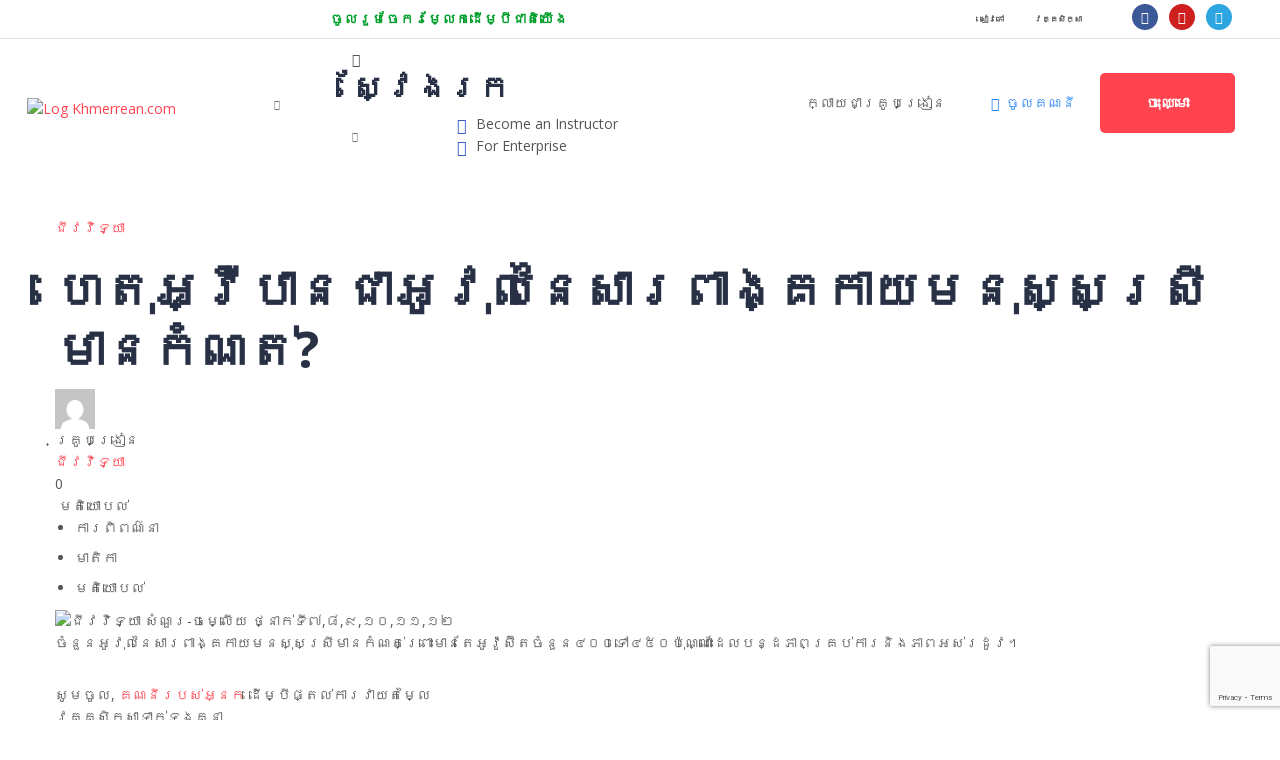

--- FILE ---
content_type: text/html; charset=UTF-8
request_url: https://www.khmerrean.com/courses/%E1%9E%A0%E1%9F%81%E1%9E%8F%E1%9E%BB%E1%9E%A2%E1%9F%92%E1%9E%9C%E1%9E%B8%E1%9E%94%E1%9E%B6%E1%9E%93%E1%9E%87%E1%9E%B6%E1%9E%A2%E1%9E%BC%E1%9E%9C%E1%9E%BB%E1%9E%9B%E1%9E%93%E1%9F%83%E1%9E%9F%E1%9E%B6/
body_size: 50962
content:
<!DOCTYPE html>
<html lang="km">
<head>
	<meta charset="UTF-8" />
	<meta name="viewport" content="width=device-width, initial-scale=1" />
	<link rel="profile" href="http://gmpg.org/xfn/11" />
	<link rel="pingback" href="https://www.khmerrean.com/xmlrpc.php" />
	<title>ហេតុអ្វីបានជាអូវុលនៃសារពាង្គកាយមនុស្សស្រីមានកំណត់? &#8211; Khmerrean.com</title>
<meta name='robots' content='max-image-preview:large' />
<link rel='dns-prefetch' href='//static.addtoany.com' />
<link rel='dns-prefetch' href='//fonts.googleapis.com' />
<link rel="alternate" type="application/rss+xml" title="Khmerrean.com &raquo; ព័ត៌មាន​រំលឹក" href="https://www.khmerrean.com/feed/" />
<link rel="alternate" type="application/rss+xml" title="Khmerrean.com &raquo; Feed មតិ" href="https://www.khmerrean.com/comments/feed/" />
<link rel="alternate" title="oEmbed (JSON)" type="application/json+oembed" href="https://www.khmerrean.com/wp-json/oembed/1.0/embed?url=https%3A%2F%2Fwww.khmerrean.com%2Fcourses%2F%25e1%259e%25a0%25e1%259f%2581%25e1%259e%258f%25e1%259e%25bb%25e1%259e%25a2%25e1%259f%2592%25e1%259e%259c%25e1%259e%25b8%25e1%259e%2594%25e1%259e%25b6%25e1%259e%2593%25e1%259e%2587%25e1%259e%25b6%25e1%259e%25a2%25e1%259e%25bc%25e1%259e%259c%25e1%259e%25bb%25e1%259e%259b%25e1%259e%2593%25e1%259f%2583%25e1%259e%259f%25e1%259e%25b6%2F" />
<link rel="alternate" title="oEmbed (XML)" type="text/xml+oembed" href="https://www.khmerrean.com/wp-json/oembed/1.0/embed?url=https%3A%2F%2Fwww.khmerrean.com%2Fcourses%2F%25e1%259e%25a0%25e1%259f%2581%25e1%259e%258f%25e1%259e%25bb%25e1%259e%25a2%25e1%259f%2592%25e1%259e%259c%25e1%259e%25b8%25e1%259e%2594%25e1%259e%25b6%25e1%259e%2593%25e1%259e%2587%25e1%259e%25b6%25e1%259e%25a2%25e1%259e%25bc%25e1%259e%259c%25e1%259e%25bb%25e1%259e%259b%25e1%259e%2593%25e1%259f%2583%25e1%259e%259f%25e1%259e%25b6%2F&#038;format=xml" />
<style id='wp-img-auto-sizes-contain-inline-css' type='text/css'>
img:is([sizes=auto i],[sizes^="auto," i]){contain-intrinsic-size:3000px 1500px}
/*# sourceURL=wp-img-auto-sizes-contain-inline-css */
</style>
<link rel='stylesheet' id='masterstudy-bootstrap-css' href='https://www.khmerrean.com/wp-content/plugins/masterstudy-lms-learning-management-system/_core/assets/vendors/bootstrap.min.css?ver=3.7.12' type='text/css' media='all' />
<link rel='stylesheet' id='masterstudy-bootstrap-custom-css' href='https://www.khmerrean.com/wp-content/plugins/masterstudy-lms-learning-management-system/_core/assets/vendors/ms-bootstrap-custom.css?ver=3.7.12' type='text/css' media='all' />
<link rel='stylesheet' id='hfe-widgets-style-css' href='https://www.khmerrean.com/wp-content/plugins/header-footer-elementor/inc/widgets-css/frontend.css?ver=2.8.1' type='text/css' media='all' />
<link rel='stylesheet' id='hfe-woo-product-grid-css' href='https://www.khmerrean.com/wp-content/plugins/header-footer-elementor/inc/widgets-css/woo-products.css?ver=2.8.1' type='text/css' media='all' />
<link rel='stylesheet' id='elementor-accordion-css' href='https://www.khmerrean.com/wp-content/plugins/masterstudy-elementor-widgets/assets/css/accordion.css?ver=1769044422' type='text/css' media='all' />
<link rel='stylesheet' id='elementor-counter-css' href='https://www.khmerrean.com/wp-content/plugins/masterstudy-elementor-widgets/assets/css/counter.css?ver=1769044422' type='text/css' media='all' />
<link rel='stylesheet' id='elementor-navigation-menu-css' href='https://www.khmerrean.com/wp-content/plugins/masterstudy-elementor-widgets/assets/css/navigation-menu.css?ver=1769044422' type='text/css' media='all' />
<style id='wp-emoji-styles-inline-css' type='text/css'>

	img.wp-smiley, img.emoji {
		display: inline !important;
		border: none !important;
		box-shadow: none !important;
		height: 1em !important;
		width: 1em !important;
		margin: 0 0.07em !important;
		vertical-align: -0.1em !important;
		background: none !important;
		padding: 0 !important;
	}
/*# sourceURL=wp-emoji-styles-inline-css */
</style>
<style id='wp-block-library-inline-css' type='text/css'>
:root{--wp-block-synced-color:#7a00df;--wp-block-synced-color--rgb:122,0,223;--wp-bound-block-color:var(--wp-block-synced-color);--wp-editor-canvas-background:#ddd;--wp-admin-theme-color:#007cba;--wp-admin-theme-color--rgb:0,124,186;--wp-admin-theme-color-darker-10:#006ba1;--wp-admin-theme-color-darker-10--rgb:0,107,160.5;--wp-admin-theme-color-darker-20:#005a87;--wp-admin-theme-color-darker-20--rgb:0,90,135;--wp-admin-border-width-focus:2px}@media (min-resolution:192dpi){:root{--wp-admin-border-width-focus:1.5px}}.wp-element-button{cursor:pointer}:root .has-very-light-gray-background-color{background-color:#eee}:root .has-very-dark-gray-background-color{background-color:#313131}:root .has-very-light-gray-color{color:#eee}:root .has-very-dark-gray-color{color:#313131}:root .has-vivid-green-cyan-to-vivid-cyan-blue-gradient-background{background:linear-gradient(135deg,#00d084,#0693e3)}:root .has-purple-crush-gradient-background{background:linear-gradient(135deg,#34e2e4,#4721fb 50%,#ab1dfe)}:root .has-hazy-dawn-gradient-background{background:linear-gradient(135deg,#faaca8,#dad0ec)}:root .has-subdued-olive-gradient-background{background:linear-gradient(135deg,#fafae1,#67a671)}:root .has-atomic-cream-gradient-background{background:linear-gradient(135deg,#fdd79a,#004a59)}:root .has-nightshade-gradient-background{background:linear-gradient(135deg,#330968,#31cdcf)}:root .has-midnight-gradient-background{background:linear-gradient(135deg,#020381,#2874fc)}:root{--wp--preset--font-size--normal:16px;--wp--preset--font-size--huge:42px}.has-regular-font-size{font-size:1em}.has-larger-font-size{font-size:2.625em}.has-normal-font-size{font-size:var(--wp--preset--font-size--normal)}.has-huge-font-size{font-size:var(--wp--preset--font-size--huge)}.has-text-align-center{text-align:center}.has-text-align-left{text-align:left}.has-text-align-right{text-align:right}.has-fit-text{white-space:nowrap!important}#end-resizable-editor-section{display:none}.aligncenter{clear:both}.items-justified-left{justify-content:flex-start}.items-justified-center{justify-content:center}.items-justified-right{justify-content:flex-end}.items-justified-space-between{justify-content:space-between}.screen-reader-text{border:0;clip-path:inset(50%);height:1px;margin:-1px;overflow:hidden;padding:0;position:absolute;width:1px;word-wrap:normal!important}.screen-reader-text:focus{background-color:#ddd;clip-path:none;color:#444;display:block;font-size:1em;height:auto;left:5px;line-height:normal;padding:15px 23px 14px;text-decoration:none;top:5px;width:auto;z-index:100000}html :where(.has-border-color){border-style:solid}html :where([style*=border-top-color]){border-top-style:solid}html :where([style*=border-right-color]){border-right-style:solid}html :where([style*=border-bottom-color]){border-bottom-style:solid}html :where([style*=border-left-color]){border-left-style:solid}html :where([style*=border-width]){border-style:solid}html :where([style*=border-top-width]){border-top-style:solid}html :where([style*=border-right-width]){border-right-style:solid}html :where([style*=border-bottom-width]){border-bottom-style:solid}html :where([style*=border-left-width]){border-left-style:solid}html :where(img[class*=wp-image-]){height:auto;max-width:100%}:where(figure){margin:0 0 1em}html :where(.is-position-sticky){--wp-admin--admin-bar--position-offset:var(--wp-admin--admin-bar--height,0px)}@media screen and (max-width:600px){html :where(.is-position-sticky){--wp-admin--admin-bar--position-offset:0px}}
/*# sourceURL=/wp-includes/css/dist/block-library/common.min.css */
</style>
<style id='classic-theme-styles-inline-css' type='text/css'>
/*! This file is auto-generated */
.wp-block-button__link{color:#fff;background-color:#32373c;border-radius:9999px;box-shadow:none;text-decoration:none;padding:calc(.667em + 2px) calc(1.333em + 2px);font-size:1.125em}.wp-block-file__button{background:#32373c;color:#fff;text-decoration:none}
/*# sourceURL=/wp-includes/css/classic-themes.min.css */
</style>
<link rel='stylesheet' id='contact-form-7-css' href='https://www.khmerrean.com/wp-content/plugins/contact-form-7/includes/css/styles.css?ver=6.1.4' type='text/css' media='all' />
<link rel='stylesheet' id='stm_lms_icons-css' href='https://www.khmerrean.com/wp-content/plugins/masterstudy-lms-learning-management-system/_core/assets/icons/style.css?ver=3.7.12' type='text/css' media='all' />
<link rel='stylesheet' id='video.js-css' href='https://www.khmerrean.com/wp-content/plugins/masterstudy-lms-learning-management-system/_core/assets/vendors/video-js.min.css?ver=3.7.12' type='text/css' media='all' />
<link rel='stylesheet' id='font-awesome-min-css' href='https://www.khmerrean.com/wp-content/plugins/masterstudy-lms-learning-management-system/_core/libraries/nuxy/metaboxes/assets/vendors/font-awesome.min.css?ver=3.7.12' type='text/css' media='all' />
<link rel='stylesheet' id='masterstudy-lms-learning-management-system-css' href='https://www.khmerrean.com/wp-content/plugins/masterstudy-lms-learning-management-system/_core/assets/css/stm_lms.css?ver=3.7.12' type='text/css' media='all' />
<link rel='stylesheet' id='stm-lms-pmpro-css' href='https://www.khmerrean.com/wp-content/plugins/masterstudy-lms-learning-management-system/_core/assets/css/parts/pmpro.css?ver=17' type='text/css' media='all' />
<link rel='stylesheet' id='linear-css' href='https://www.khmerrean.com/wp-content/plugins/masterstudy-lms-learning-management-system/_core/libraries/nuxy/taxonomy_meta/assets/linearicons/linear.css?ver=3.7.12' type='text/css' media='all' />
<link rel='stylesheet' id='stm-lms-buddypress-css' href='https://www.khmerrean.com/wp-content/plugins/masterstudy-lms-learning-management-system/_core/assets/css/parts/buddypress.css?ver=17' type='text/css' media='all' />
<link rel='stylesheet' id='pmpro_frontend_base-css' href='https://www.khmerrean.com/wp-content/plugins/paid-memberships-pro/css/frontend/base.css?ver=3.5.3' type='text/css' media='all' />
<link rel='stylesheet' id='pmpro_frontend_variation_1-css' href='https://www.khmerrean.com/wp-content/plugins/paid-memberships-pro/css/frontend/variation_1.css?ver=3.5.3' type='text/css' media='all' />
<link rel='stylesheet' id='stm_lazyload_init-css' href='https://www.khmerrean.com/wp-content/plugins/stm-post-type/theme/assets/lazyload.css?ver=false' type='text/css' media='all' />
<style id='woocommerce-inline-inline-css' type='text/css'>
.woocommerce form .form-row .required { visibility: visible; }
/*# sourceURL=woocommerce-inline-inline-css */
</style>
<link rel='stylesheet' id='hfe-style-css' href='https://www.khmerrean.com/wp-content/plugins/header-footer-elementor/assets/css/header-footer-elementor.css?ver=2.8.1' type='text/css' media='all' />
<link rel='stylesheet' id='elementor-icons-css' href='https://www.khmerrean.com/wp-content/plugins/elementor/assets/lib/eicons/css/elementor-icons.min.css?ver=5.45.0' type='text/css' media='all' />
<link rel='stylesheet' id='elementor-frontend-css' href='https://www.khmerrean.com/wp-content/plugins/elementor/assets/css/frontend.min.css?ver=3.34.1' type='text/css' media='all' />
<style id='elementor-frontend-inline-css' type='text/css'>

    
        @media (min-width: 768px) {
            .elementor-column-gap-default,
            .elementor-column-gap-default .elementor-row .elementor-column {
                padding: 0 15px
            }

            .elementor-column-gap-default .elementor-row {
                margin: 0 -15px !important;
                width: calc(100% + 30px) !important
            }

            .elementor-column-gap-default .elementor-row .elementor-column > .elementor-element-populated,
            .elementor-column-gap-default .elementor-row .elementor-row .elementor-column:first-child:last-child {
                padding: 0
            }

            .elementor-column-gap-default .elementor-row .elementor-row .elementor-column:first-child {
                padding-left: 0
            }

            .elementor-column-gap-default .elementor-row .elementor-row .elementor-column:last-child {
                padding-right: 0
            }

            #main .elementor-section.elementor-section-boxed.auto-margin:not(.elementor-section-stretched) > .elementor-container {
                margin: 0 auto;
            }
        }

        .elementor-container .stm_lms_courses_carousel__buttons .fa {
            font-weight: 900;
        }



        .stm_lms_courses_categories.style_1 .stm_lms_courses_category__image {
            background-color: rgba(0, 0, 0, 0.4);
        }

        .stm_lms_lazy_image img {
            height: 100%;
        }

        .elementor-widget-tabs.elementor-tabs-view-vertical .elementor-tab-desktop-title {
            writing-mode: vertical-lr;
            text-orientation: mixed;
        }

        .elementor-widget-tabs.elementor-tabs-view-vertical .elementor-tab-content {
            padding-left: 20px !important;
            padding-right: 20px !important;
        }

        .elementor-editor-active .select2-container .select2-selection--single {
            height: 45px;
        }

        .elementor-editor-active .select2-container--default .select2-selection--single .select2-selection__rendered {
            line-height: 42px;
        }

        .elementor-editor-active .select2-container--default .select2-selection--single .select2-selection__arrow {
            height: 45px;
            width: 48px;
        }

        .elementor-editor-active .select2-container--default .select2-selection--single .select2-selection__arrow b {
            top: 0;
            left: 0;
            width: 100%;
            height: 100%;
            margin: 0;
            border: 0;
            line-height: 45px;
            text-align: center;
        }

    
            header#masthead .menu-item a.hfe-sub-menu-item, 
            header#masthead .menu-item a.hfe-menu-item {
                font-family : Open Sans;
            }
        
            a.hfe-sub-menu-item:hover, 
            a.hfe-menu-item:hover {
                color : #457992;
            }
        
        @media (max-width: 767px) {
            .stm_lms_wishlist_button a, .masterstudy_elementor_stm_lms_login a {
                background-color : #457992;
            }
        }
    

    
/*# sourceURL=elementor-frontend-inline-css */
</style>
<link rel='stylesheet' id='elementor-post-5-css' href='https://www.khmerrean.com/wp-content/uploads/elementor/css/post-5.css?ver=1768572070' type='text/css' media='all' />
<link rel='stylesheet' id='font-awesome-5-all-css' href='https://www.khmerrean.com/wp-content/plugins/elementor/assets/lib/font-awesome/css/all.min.css?ver=3.34.1' type='text/css' media='all' />
<link rel='stylesheet' id='font-awesome-4-shim-css' href='https://www.khmerrean.com/wp-content/plugins/elementor/assets/lib/font-awesome/css/v4-shims.min.css?ver=3.34.1' type='text/css' media='all' />
<link rel='stylesheet' id='elementor-post-6574-css' href='https://www.khmerrean.com/wp-content/uploads/elementor/css/post-6574.css?ver=1768572070' type='text/css' media='all' />
<link rel='stylesheet' id='stm-gdpr-styles-css' href='https://www.khmerrean.com/wp-content/plugins/stm-gdpr-compliance/assets/css/styles.css?ver=6.9' type='text/css' media='all' />
<link rel='stylesheet' id='theme-style-css' href='https://www.khmerrean.com/wp-content/themes/masterstudy-child/style.css?ver=3.0' type='text/css' media='all' />
<link rel='stylesheet' id='font-icomoon-css' href='https://www.khmerrean.com/wp-content/themes/masterstudy/assets/css/icomoon.fonts.css?ver=3.0' type='text/css' media='all' />
<link rel='stylesheet' id='font-icomoon-rtl-css' href='https://www.khmerrean.com/wp-content/themes/masterstudy/assets/css/rtl_demo/style.css?ver=3.0' type='text/css' media='all' />
<link rel='stylesheet' id='select2-css' href='https://www.khmerrean.com/wp-content/plugins/woocommerce/assets/css/select2.css?ver=10.4.3' type='text/css' media='all' />
<link rel='stylesheet' id='fancybox-css' href='https://www.khmerrean.com/wp-content/themes/masterstudy/assets/vendors/jquery.fancybox.min.css?ver=3.0' type='text/css' media='all' />
<link rel='stylesheet' id='animate-css' href='https://www.khmerrean.com/wp-content/themes/masterstudy/assets/css/animate.css?ver=3.0' type='text/css' media='all' />
<link rel='stylesheet' id='stm_theme_styles-css' href='https://www.khmerrean.com/wp-content/themes/masterstudy/assets/css/styles.css?ver=3.0' type='text/css' media='all' />
<link rel='stylesheet' id='stm-stm_layout_styles-udemy-css' href='https://www.khmerrean.com/wp-content/themes/masterstudy/assets/css/vc_modules/stm_layout_styles/udemy.css?ver=3.0' type='text/css' media='all' />
<link rel='stylesheet' id='stm_theme_styles_animation-css' href='https://www.khmerrean.com/wp-content/themes/masterstudy/assets/css/animation.css?ver=3.0' type='text/css' media='all' />
<link rel='stylesheet' id='stm-headers-header_2-css' href='https://www.khmerrean.com/wp-content/themes/masterstudy/assets/css/vc_modules/headers/header_2.css?ver=3.0' type='text/css' media='all' />
<link rel='stylesheet' id='stm-headers_transparent-header_2_transparent-css' href='https://www.khmerrean.com/wp-content/themes/masterstudy/assets/css/vc_modules/headers_transparent/header_2_transparent.css?ver=3.0' type='text/css' media='all' />
<link rel='stylesheet' id='stm-stm_woo_styles-woocommerce-css' href='https://www.khmerrean.com/wp-content/themes/masterstudy/assets/css/vc_modules/stm_woo_styles/woocommerce.css?ver=3.0' type='text/css' media='all' />
<link rel='stylesheet' id='stm_theme_style-css' href='https://www.khmerrean.com/wp-content/themes/masterstudy-child/style.css?ver=3.0' type='text/css' media='all' />
<style id='stm_theme_style-inline-css' type='text/css'>
#header:not(.transparent_header) .header_default {
	        background-color : 
	        #ffffff
	         !important;
	    }
#header:not(.transparent_header) .header_default {
			background-color: #ffffff !important;
		}

			body .ms_lms_loader {
			border-color: #ff4450 #ff4450 transparent transparent;
			}
			body .ms_lms_loader::after, .ms_lms_loader::before {
			border-color:  transparent transparent #457992 #457992;
			}
/*# sourceURL=stm_theme_style-inline-css */
</style>
<link rel='stylesheet' id='stm_theme_custom_styles-css' href='https://www.khmerrean.com/wp-content/uploads/stm_lms_styles/custom_styles.css?ver=3.0' type='text/css' media='all' />
<style id='stm_theme_custom_styles-inline-css' type='text/css'>
.autocomplete ul li a:hover, 
.autocomplete ul li.focus-list a {
    background: #457992;
    
}

.autocomplete ul li a {
    padding: 10px 15px !important;
}

[data-target=".stm-lms-modal-enterprise"] {
 display: none !important;
}

header .stm_searchbox.style_1 {
    margin-bottom: 0;
}.autocomplete ul li a:hover, .autocomplete ul li.focus-list a { background: #457992; } .autocomplete ul li a { padding: 10px 15px !important; } [data-target=".stm-lms-modal-enterprise"] { display: none !important; } header .stm_searchbox.style_1 { margin-bottom: 0; }
/*# sourceURL=stm_theme_custom_styles-inline-css */
</style>
<link rel='stylesheet' id='language_center-css' href='https://www.khmerrean.com/wp-content/themes/masterstudy/assets/layout_icons/language_center/style.css?ver=3.0' type='text/css' media='all' />
<link rel='stylesheet' id='stm-hfe-style_1-css' href='https://www.khmerrean.com/wp-content/themes/masterstudy/assets/css/vc_modules/hfe/style_1.css?ver=3.0' type='text/css' media='all' />
<link rel='stylesheet' id='addtoany-css' href='https://www.khmerrean.com/wp-content/plugins/add-to-any/addtoany.min.css?ver=1.16' type='text/css' media='all' />
<link rel='stylesheet' id='hfe-elementor-icons-css' href='https://www.khmerrean.com/wp-content/plugins/elementor/assets/lib/eicons/css/elementor-icons.min.css?ver=5.34.0' type='text/css' media='all' />
<link rel='stylesheet' id='hfe-icons-list-css' href='https://www.khmerrean.com/wp-content/plugins/elementor/assets/css/widget-icon-list.min.css?ver=3.24.3' type='text/css' media='all' />
<link rel='stylesheet' id='hfe-social-icons-css' href='https://www.khmerrean.com/wp-content/plugins/elementor/assets/css/widget-social-icons.min.css?ver=3.24.0' type='text/css' media='all' />
<link rel='stylesheet' id='hfe-social-share-icons-brands-css' href='https://www.khmerrean.com/wp-content/plugins/elementor/assets/lib/font-awesome/css/brands.css?ver=5.15.3' type='text/css' media='all' />
<link rel='stylesheet' id='hfe-social-share-icons-fontawesome-css' href='https://www.khmerrean.com/wp-content/plugins/elementor/assets/lib/font-awesome/css/fontawesome.css?ver=5.15.3' type='text/css' media='all' />
<link rel='stylesheet' id='hfe-nav-menu-icons-css' href='https://www.khmerrean.com/wp-content/plugins/elementor/assets/lib/font-awesome/css/solid.css?ver=5.15.3' type='text/css' media='all' />
<link rel='stylesheet' id='redux-google-fonts-stm_option-css' href='https://fonts.googleapis.com/css?family=Montserrat%3A100%2C200%2C300%2C400%2C500%2C600%2C700%2C800%2C900%2C100italic%2C200italic%2C300italic%2C400italic%2C500italic%2C600italic%2C700italic%2C800italic%2C900italic%7COpen+Sans%3A300%2C400%2C600%2C700%2C800%2C300italic%2C400italic%2C600italic%2C700italic%2C800italic&#038;subset=latin&#038;ver=1716527029' type='text/css' media='all' />
<link rel='stylesheet' id='elementor-gf-local-roboto-css' href='http://www.khmerrean.com/wp-content/uploads/elementor/google-fonts/css/roboto.css?ver=1744237723' type='text/css' media='all' />
<link rel='stylesheet' id='elementor-gf-local-robotoslab-css' href='http://www.khmerrean.com/wp-content/uploads/elementor/google-fonts/css/robotoslab.css?ver=1744237731' type='text/css' media='all' />
<link rel='stylesheet' id='elementor-gf-local-hanuman-css' href='http://www.khmerrean.com/wp-content/uploads/elementor/google-fonts/css/hanuman.css?ver=1744237732' type='text/css' media='all' />
<link rel='stylesheet' id='elementor-icons-shared-0-css' href='https://www.khmerrean.com/wp-content/plugins/elementor/assets/lib/font-awesome/css/fontawesome.min.css?ver=5.15.3' type='text/css' media='all' />
<link rel='stylesheet' id='elementor-icons-fa-solid-css' href='https://www.khmerrean.com/wp-content/plugins/elementor/assets/lib/font-awesome/css/solid.min.css?ver=5.15.3' type='text/css' media='all' />
<link rel='stylesheet' id='elementor-icons-fa-brands-css' href='https://www.khmerrean.com/wp-content/plugins/elementor/assets/lib/font-awesome/css/brands.min.css?ver=5.15.3' type='text/css' media='all' />
<link rel='stylesheet' id='elementor-icons-fa-regular-css' href='https://www.khmerrean.com/wp-content/plugins/elementor/assets/lib/font-awesome/css/regular.min.css?ver=5.15.3' type='text/css' media='all' />
<script type="text/javascript" src="https://www.khmerrean.com/wp-includes/js/jquery/jquery.min.js?ver=3.7.1" id="jquery-core-js"></script>
<script type="text/javascript" src="https://www.khmerrean.com/wp-includes/js/jquery/jquery-migrate.min.js?ver=3.4.1" id="jquery-migrate-js"></script>
<script type="text/javascript" id="jquery-js-after">
/* <![CDATA[ */
!function($){"use strict";$(document).ready(function(){$(this).scrollTop()>100&&$(".hfe-scroll-to-top-wrap").removeClass("hfe-scroll-to-top-hide"),$(window).scroll(function(){$(this).scrollTop()<100?$(".hfe-scroll-to-top-wrap").fadeOut(300):$(".hfe-scroll-to-top-wrap").fadeIn(300)}),$(".hfe-scroll-to-top-wrap").on("click",function(){$("html, body").animate({scrollTop:0},300);return!1})})}(jQuery);
!function($){'use strict';$(document).ready(function(){var bar=$('.hfe-reading-progress-bar');if(!bar.length)return;$(window).on('scroll',function(){var s=$(window).scrollTop(),d=$(document).height()-$(window).height(),p=d? s/d*100:0;bar.css('width',p+'%')});});}(jQuery);
//# sourceURL=jquery-js-after
/* ]]> */
</script>
<script type="text/javascript" id="addtoany-core-js-before">
/* <![CDATA[ */
window.a2a_config=window.a2a_config||{};a2a_config.callbacks=[];a2a_config.overlays=[];a2a_config.templates={};a2a_localize = {
	Share: "Share",
	Save: "Save",
	Subscribe: "Subscribe",
	Email: "Email",
	Bookmark: "Bookmark",
	ShowAll: "Show all",
	ShowLess: "Show less",
	FindServices: "Find service(s)",
	FindAnyServiceToAddTo: "Instantly find any service to add to",
	PoweredBy: "Powered by",
	ShareViaEmail: "Share via email",
	SubscribeViaEmail: "Subscribe via email",
	BookmarkInYourBrowser: "Bookmark in your browser",
	BookmarkInstructions: "Press Ctrl+D or \u2318+D to bookmark this page",
	AddToYourFavorites: "Add to your favorites",
	SendFromWebOrProgram: "Send from any email address or email program",
	EmailProgram: "Email program",
	More: "More&#8230;",
	ThanksForSharing: "Thanks for sharing!",
	ThanksForFollowing: "Thanks for following!"
};


//# sourceURL=addtoany-core-js-before
/* ]]> */
</script>
<script type="text/javascript" defer src="https://static.addtoany.com/menu/page.js" id="addtoany-core-js"></script>
<script type="text/javascript" defer src="https://www.khmerrean.com/wp-content/plugins/add-to-any/addtoany.min.js?ver=1.1" id="addtoany-jquery-js"></script>
<script type="text/javascript" id="stm-lms-lms-js-extra">
/* <![CDATA[ */
var stm_lms_vars = {"symbol":"$","position":"left","currency_thousands":",","wp_rest_nonce":"29c3646e05","translate":{"delete":"Are you sure you want to delete this course from cart?"}};
//# sourceURL=stm-lms-lms-js-extra
/* ]]> */
</script>
<script type="text/javascript" src="https://www.khmerrean.com/wp-content/plugins/masterstudy-lms-learning-management-system/_core/assets/js/lms.js?ver=17" id="stm-lms-lms-js"></script>
<script type="text/javascript" src="https://www.khmerrean.com/wp-content/plugins/stm-post-type/theme/assets/lazysizes.min.js?ver=false" id="lazysizes.js-js"></script>
<script type="text/javascript" src="https://www.khmerrean.com/wp-content/plugins/stm-post-type/theme/assets/stm_lms_lazyload.js?ver=false" id="stm_lms_lazysizes-js"></script>
<script type="text/javascript" src="https://www.khmerrean.com/wp-content/plugins/woocommerce/assets/js/jquery-blockui/jquery.blockUI.min.js?ver=2.7.0-wc.10.4.3" id="wc-jquery-blockui-js" defer="defer" data-wp-strategy="defer"></script>
<script type="text/javascript" src="https://www.khmerrean.com/wp-content/plugins/woocommerce/assets/js/js-cookie/js.cookie.min.js?ver=2.1.4-wc.10.4.3" id="wc-js-cookie-js" defer="defer" data-wp-strategy="defer"></script>
<script type="text/javascript" id="woocommerce-js-extra">
/* <![CDATA[ */
var woocommerce_params = {"ajax_url":"/wp-admin/admin-ajax.php","wc_ajax_url":"/?wc-ajax=%%endpoint%%","i18n_password_show":"Show password","i18n_password_hide":"Hide password"};
//# sourceURL=woocommerce-js-extra
/* ]]> */
</script>
<script type="text/javascript" src="https://www.khmerrean.com/wp-content/plugins/woocommerce/assets/js/frontend/woocommerce.min.js?ver=10.4.3" id="woocommerce-js" defer="defer" data-wp-strategy="defer"></script>
<script type="text/javascript" src="https://www.khmerrean.com/wp-content/plugins/elementor/assets/lib/font-awesome/js/v4-shims.min.js?ver=3.34.1" id="font-awesome-4-shim-js"></script>
<script type="text/javascript" src="https://www.khmerrean.com/wp-content/plugins/woocommerce/assets/js/select2/select2.full.min.js?ver=4.0.3-wc.10.4.3" id="wc-select2-js" defer="defer" data-wp-strategy="defer"></script>
<link rel="https://api.w.org/" href="https://www.khmerrean.com/wp-json/" /><link rel="EditURI" type="application/rsd+xml" title="RSD" href="https://www.khmerrean.com/xmlrpc.php?rsd" />
<meta name="generator" content="WordPress 6.9" />
<meta name="generator" content="WooCommerce 10.4.3" />
<link rel="canonical" href="https://www.khmerrean.com/courses/%e1%9e%a0%e1%9f%81%e1%9e%8f%e1%9e%bb%e1%9e%a2%e1%9f%92%e1%9e%9c%e1%9e%b8%e1%9e%94%e1%9e%b6%e1%9e%93%e1%9e%87%e1%9e%b6%e1%9e%a2%e1%9e%bc%e1%9e%9c%e1%9e%bb%e1%9e%9b%e1%9e%93%e1%9f%83%e1%9e%9f%e1%9e%b6/" />
<link rel='shortlink' href='https://www.khmerrean.com/?p=10902' />

	<script type="text/javascript">var ajaxurl = 'https://www.khmerrean.com/wp-admin/admin-ajax.php';</script>

		<script>
			var stm_lms_pro_nonces = {"stm_lms_pro_install_base":"3c0fd16a1d","stm_lms_pro_search_courses":"c513b69c5c","stm_lms_pro_udemy_import_courses":"10303e5025","stm_lms_pro_udemy_publish_course":"74f6b3fd8e","stm_lms_pro_udemy_import_curriculum":"9e5a693986","stm_lms_pro_save_addons":"5546893839","stm_lms_create_announcement":"50631ab3c6","stm_lms_get_course_info":"d33f9e2bac","stm_lms_get_course_students":"c3be9929eb","stm_lms_change_post_status":"bd0785a649","stm_lms_media_library_get_files":"8e337deed1","stm_lms_media_library_get_file_by_id":"8348a0093d","stm_lms_media_library_delete_file":"cf5e0013f2","stm_lms_media_library_search_file":"171c70a7d7"};
		</script>
			<script type="text/javascript">
		var stm_lms_ajaxurl = 'https://www.khmerrean.com/wp-admin/admin-ajax.php';
		var stm_lms_resturl = 'https://www.khmerrean.com/wp-json/stm-lms/v1';
		var ms_lms_resturl = 'https://www.khmerrean.com/wp-json/masterstudy-lms/v2';
		var ms_lms_nonce = '29c3646e05';
		var stm_ajax_add_pear_hb = '58745f1ae0';
			</script>
	<style>
		.vue_is_disabled {
			display: none;
		}
		#wp-admin-bar-lms-settings img {
			max-width: 16px;
			vertical-align: sub;
		}
	</style>
		<script>
		var stm_lms_nonces = {"stm_install_starter_theme":"91dcc4f2d2","load_modal":"0869da085d","load_content":"8def3c4757","start_quiz":"3b5a1ba632","user_answers":"45bcd7b46f","get_order_info":"0f07df9bc4","user_orders":"be774e15d2","stm_lms_get_instructor_courses":"58eeb66532","stm_lms_add_comment":"e669194a04","stm_lms_manage_students":"c2a31d9978","stm_lms_get_comments":"3755fe7b9f","stm_lms_login":"e75860d974","stm_lms_register":"59d8c21329","stm_lms_become_instructor":"75709e4c13","stm_lms_enterprise":"2066066126","stm_lms_get_user_courses":"de701a87ad","stm_lms_get_user_quizzes":"c9d9c3740e","stm_lms_wishlist":"0ab3cbb05d","stm_lms_save_user_info":"3b3f624653","stm_lms_lost_password":"da9a7cc987","stm_lms_change_avatar":"93e68c0e13","stm_lms_delete_avatar":"437f7dfbe7","stm_lms_complete_lesson":"294e1f2296","stm_lms_use_membership":"f1dfada4ea","stm_lms_change_featured":"5f73aaa0ed","stm_lms_delete_course_subscription":"6ae17f0dd7","stm_lms_get_reviews":"207bac6074","stm_lms_add_review":"ca4e98dbc6","stm_lms_add_to_cart":"d5bc58d302","stm_lms_delete_from_cart":"edbd7d84b2","stm_lms_purchase":"c2e4c5faf0","stm_lms_send_message":"d4257516a8","stm_lms_get_user_conversations":"d35c42944f","stm_lms_get_user_messages":"e0aeaac108","stm_lms_clear_new_messages":"bac602543f","wpcfto_save_settings":"3b3aa501fe","stm_lms_tables_update":"f43e3d87ea","stm_lms_get_enterprise_groups":"304b3b904c","stm_lms_get_enterprise_group":"f45248fc84","stm_lms_add_enterprise_group":"0f4f0f7433","stm_lms_delete_enterprise_group":"d99193b946","stm_lms_add_to_cart_enterprise":"9f9a3acfd0","stm_lms_get_user_ent_courses":"23591fd587","stm_lms_delete_user_ent_courses":"8b21e2b0af","stm_lms_add_user_ent_courses":"df73f475ff","stm_lms_change_ent_group_admin":"7fc7f1fba9","stm_lms_delete_user_from_group":"750a4d26ae","stm_lms_import_groups":"d4f21216df","stm_lms_edit_user_answer":"7ea8911cdd","stm_lms_get_user_points_history":"35621d6801","stm_lms_buy_for_points":"a9c22c9113","stm_lms_get_point_users":"fd7850ac2f","stm_lms_get_user_points_history_admin":"d066361f75","stm_lms_change_points":"59d70a4e96","stm_lms_delete_points":"94abd65314","stm_lms_get_user_bundles":"71d5bd7bb1","stm_lms_change_bundle_status":"6505a6dfb8","stm_lms_delete_bundle":"46e73f09cd","stm_lms_check_certificate_code":"25566e43a7","stm_lms_get_google_classroom_courses":"1eb2d3272d","stm_lms_get_google_classroom_course":"9532f2ffdf","stm_lms_get_google_classroom_publish_course":"7de23b4143","stm_lms_get_g_c_get_archive_page":"f9a93a8253","install_zoom_addon":"f8197917e5","stm_lms_get_course_cookie_redirect":"59596885fd","stm_get_certificates":"08930fb399","stm_get_certificate_fields":"acf513443b","stm_save_certificate":"2dcaea23d2","stm_upload_certificate_images":"a9f16b3881","stm_generate_certificates_preview":"70fa5da968","stm_save_default_certificate":"b0f36d7328","stm_delete_default_certificate":"2c3e5b516d","stm_save_certificate_category":"b936003090","stm_delete_certificate_category":"2ec98a2f7f","stm_get_certificate_categories":"d74c81a38a","stm_get_certificate":"8b8dc5f50d","stm_delete_certificate":"cfaae17e78","stm_lms_get_users_submissions":"e24854ee9d","stm_lms_update_user_status":"9332a40da4","stm_lms_hide_become_instructor_notice":"2e31f8cb59","stm_lms_ban_user":"7c6c84bf26","stm_lms_save_forms":"51b287ce9d","stm_lms_get_forms":"8ec987dd0e","stm_lms_upload_form_file":"7aaacbfc56","stm_lms_dashboard_get_course_students":"1369a549d4","stm_lms_dashboard_delete_user_from_course":"64aca942e4","stm_lms_dashboard_add_user_to_course":"d006c8afba","stm_lms_dashboard_import_users_to_course":"95405f2650","stm_lms_dashboard_export_course_students_to_csv":"9aaab682f4","stm_lms_add_to_cart_guest":"16161a82d7","stm_lms_fast_login":"5ec6da100c","stm_lms_fast_register":"36e4acd253","stm_lms_change_lms_author":"80c2fb05c9","stm_lms_add_student_manually":"89e8812e8d","stm_lms_change_course_status":"29f335c3a4","stm_lms_total_progress":"4aabeb37c3","stm_lms_add_h5p_result":"9d96582491","stm_lms_toggle_buying":"2466ca61e8","stm_lms_logout":"5ba0eb2f1a","stm_lms_restore_password":"6a600f1a63","stm_lms_hide_announcement":"367e0d2cd7","stm_lms_get_curriculum_v2":"9073da8a78","stm_lms_dashboard_get_student_progress":"7a3a01fb45","stm_lms_dashboard_set_student_item_progress":"b2f49e5f50","stm_lms_dashboard_reset_student_progress":"cbcf2d4128","stm_lms_dashboard_get_courses_list":"fdf3eae7d4","stm_lms_dashboard_get_student_assignments":"c16ed5b3fd","stm_lms_dashboard_get_student_quizzes":"87ff2e4476","stm_lms_dashboard_get_student_quiz":"d0db819566","stm_lms_wizard_save_settings":"27c84a69bd","stm_lms_wizard_save_business_type":"c9a5eb893e","stm_lms_get_enrolled_assingments":"6d3d5580a4","stm-lms-starter-theme-install":"d4a8364a28","stm_lms_enrolled_quizzes":"14e2282a10","stm_lms_add_to_cart_subscription":"e94b5451d5"};
	</script>
		<style>
		:root {
							--accent-100: rgba(34,122,255,1);
				--accent-70: rgba(34, 122, 255, 0.7);
				--accent-50: rgba(34, 122, 255, 0.5);
				--accent-30: rgba(34, 122, 255, 0.3);
				--accent-10: rgba(34, 122, 255, 0.1);
				--accent-5: rgba(34, 122, 255, 0.05);
				--accent-0: rgba(34, 122, 255, 0);
				--accent-hover: rgba(34, 122, 255, 0.85);
							--warning-100: rgba(255,168,0,1);
				--warning-70: rgba(255, 168, 0, 0.7);
				--warning-50: rgba(255, 168, 0, 0.5);
				--warning-30: rgba(255, 168, 0, 0.3);
				--warning-10: rgba(255, 168, 0, 0.1);
				--warning-5: rgba(255, 168, 0, 0.05);
				--warning-0: rgba(255, 168, 0, 0);
				--warning-hover: rgba(255, 168, 0, 0.85);
							--danger-100: rgba(255,57,69,1);
				--danger-70: rgba(255, 57, 69, 0.7);
				--danger-50: rgba(255, 57, 69, 0.5);
				--danger-30: rgba(255, 57, 69, 0.3);
				--danger-10: rgba(255, 57, 69, 0.1);
				--danger-5: rgba(255, 57, 69, 0.05);
				--danger-0: rgba(255, 57, 69, 0);
				--danger-hover: rgba(255, 57, 69, 0.85);
							--success-100: rgba(97,204,47,1);
				--success-70: rgba(97, 204, 47, 0.7);
				--success-50: rgba(97, 204, 47, 0.5);
				--success-30: rgba(97, 204, 47, 0.3);
				--success-10: rgba(97, 204, 47, 0.1);
				--success-5: rgba(97, 204, 47, 0.05);
				--success-0: rgba(97, 204, 47, 0);
				--success-hover: rgba(97, 204, 47, 0.85);
					}
	</style>
			<!-- Open Graph meta tags for Facebook and LinkedIn -->
		<meta property="og:title" content="ហេតុអ្វីបានជាអូវុលនៃសារពាង្គកាយមនុស្សស្រីមានកំណត់?" />
		<meta property="og:description" content="" />
		<meta property="og:image" content="https://www.khmerrean.com/wp-content/uploads/2021/08/ជីវវិទ្យា-សំណួរ-ចម្លើយ-ថ្នាក់ទី៧៨៩១០១១១២-870x440.jpg" />
		<meta property="og:url" content="https://www.khmerrean.com/courses/%e1%9e%a0%e1%9f%81%e1%9e%8f%e1%9e%bb%e1%9e%a2%e1%9f%92%e1%9e%9c%e1%9e%b8%e1%9e%94%e1%9e%b6%e1%9e%93%e1%9e%87%e1%9e%b6%e1%9e%a2%e1%9e%bc%e1%9e%9c%e1%9e%bb%e1%9e%9b%e1%9e%93%e1%9f%83%e1%9e%9f%e1%9e%b6" />
		<!-- Twitter Card meta tags -->
		<meta name="twitter:card" content="summary_large_image" />
		<meta name="twitter:title" content="ហេតុអ្វីបានជាអូវុលនៃសារពាង្គកាយមនុស្សស្រីមានកំណត់?" />
		<meta name="twitter:description" content="" />
		<meta name="twitter:image" content="https://www.khmerrean.com/wp-content/uploads/2021/08/ជីវវិទ្យា-សំណួរ-ចម្លើយ-ថ្នាក់ទី៧៨៩១០១១១២-870x440.jpg" />
		<meta name="twitter:url" content="https://www.khmerrean.com/courses/%e1%9e%a0%e1%9f%81%e1%9e%8f%e1%9e%bb%e1%9e%a2%e1%9f%92%e1%9e%9c%e1%9e%b8%e1%9e%94%e1%9e%b6%e1%9e%93%e1%9e%87%e1%9e%b6%e1%9e%a2%e1%9e%bc%e1%9e%9c%e1%9e%bb%e1%9e%9b%e1%9e%93%e1%9f%83%e1%9e%9f%e1%9e%b6" />
		<style id="pmpro_colors">:root {
	--pmpro--color--base: #ffffff;
	--pmpro--color--contrast: #222222;
	--pmpro--color--accent: #0c3d54;
	--pmpro--color--accent--variation: hsl( 199,75%,28.5% );
	--pmpro--color--border--variation: hsl( 0,0%,91% );
}</style>	<script type="text/javascript">
		var stm_wpcfto_ajaxurl = 'https://www.khmerrean.com/wp-admin/admin-ajax.php';
	</script>

	<style>
		.vue_is_disabled {
			display: none;
		}
	</style>
		<script>
		var stm_wpcfto_nonces = {"wpcfto_save_settings":"3b3aa501fe","get_image_url":"b716c2c4e9","wpcfto_upload_file":"1d30be9e41","wpcfto_search_posts":"b18c116d46","wpcfto_regenerate_fonts":"69113bca0a","wpcfto_create_term":"850371aaa0"};
	</script>
		<script>
		var ajaxurl = 'https://www.khmerrean.com/wp-admin/admin-ajax.php';
		var stm_install_plugin = '54591dc1bf';
		var stm_buddypress_groups = '03e088dca5';
		var stm_ajax_add_review = 'd1e47f6483';
	</script>
	<link rel="shortcut icon" type="image/x-icon" href="http://www.khmerrean.com/wp-content/uploads/2021/04/Favicon-khmerrean.png" />
	<noscript><style>.woocommerce-product-gallery{ opacity: 1 !important; }</style></noscript>
	<meta name="generator" content="Elementor 3.34.1; features: additional_custom_breakpoints; settings: css_print_method-external, google_font-enabled, font_display-auto">
			<style>
				.e-con.e-parent:nth-of-type(n+4):not(.e-lazyloaded):not(.e-no-lazyload),
				.e-con.e-parent:nth-of-type(n+4):not(.e-lazyloaded):not(.e-no-lazyload) * {
					background-image: none !important;
				}
				@media screen and (max-height: 1024px) {
					.e-con.e-parent:nth-of-type(n+3):not(.e-lazyloaded):not(.e-no-lazyload),
					.e-con.e-parent:nth-of-type(n+3):not(.e-lazyloaded):not(.e-no-lazyload) * {
						background-image: none !important;
					}
				}
				@media screen and (max-height: 640px) {
					.e-con.e-parent:nth-of-type(n+2):not(.e-lazyloaded):not(.e-no-lazyload),
					.e-con.e-parent:nth-of-type(n+2):not(.e-lazyloaded):not(.e-no-lazyload) * {
						background-image: none !important;
					}
				}
			</style>
			<meta name="generator" content="Powered by Slider Revolution 6.7.9 - responsive, Mobile-Friendly Slider Plugin for WordPress with comfortable drag and drop interface." />
<script>function setREVStartSize(e){
			//window.requestAnimationFrame(function() {
				window.RSIW = window.RSIW===undefined ? window.innerWidth : window.RSIW;
				window.RSIH = window.RSIH===undefined ? window.innerHeight : window.RSIH;
				try {
					var pw = document.getElementById(e.c).parentNode.offsetWidth,
						newh;
					pw = pw===0 || isNaN(pw) || (e.l=="fullwidth" || e.layout=="fullwidth") ? window.RSIW : pw;
					e.tabw = e.tabw===undefined ? 0 : parseInt(e.tabw);
					e.thumbw = e.thumbw===undefined ? 0 : parseInt(e.thumbw);
					e.tabh = e.tabh===undefined ? 0 : parseInt(e.tabh);
					e.thumbh = e.thumbh===undefined ? 0 : parseInt(e.thumbh);
					e.tabhide = e.tabhide===undefined ? 0 : parseInt(e.tabhide);
					e.thumbhide = e.thumbhide===undefined ? 0 : parseInt(e.thumbhide);
					e.mh = e.mh===undefined || e.mh=="" || e.mh==="auto" ? 0 : parseInt(e.mh,0);
					if(e.layout==="fullscreen" || e.l==="fullscreen")
						newh = Math.max(e.mh,window.RSIH);
					else{
						e.gw = Array.isArray(e.gw) ? e.gw : [e.gw];
						for (var i in e.rl) if (e.gw[i]===undefined || e.gw[i]===0) e.gw[i] = e.gw[i-1];
						e.gh = e.el===undefined || e.el==="" || (Array.isArray(e.el) && e.el.length==0)? e.gh : e.el;
						e.gh = Array.isArray(e.gh) ? e.gh : [e.gh];
						for (var i in e.rl) if (e.gh[i]===undefined || e.gh[i]===0) e.gh[i] = e.gh[i-1];
											
						var nl = new Array(e.rl.length),
							ix = 0,
							sl;
						e.tabw = e.tabhide>=pw ? 0 : e.tabw;
						e.thumbw = e.thumbhide>=pw ? 0 : e.thumbw;
						e.tabh = e.tabhide>=pw ? 0 : e.tabh;
						e.thumbh = e.thumbhide>=pw ? 0 : e.thumbh;
						for (var i in e.rl) nl[i] = e.rl[i]<window.RSIW ? 0 : e.rl[i];
						sl = nl[0];
						for (var i in nl) if (sl>nl[i] && nl[i]>0) { sl = nl[i]; ix=i;}
						var m = pw>(e.gw[ix]+e.tabw+e.thumbw) ? 1 : (pw-(e.tabw+e.thumbw)) / (e.gw[ix]);
						newh =  (e.gh[ix] * m) + (e.tabh + e.thumbh);
					}
					var el = document.getElementById(e.c);
					if (el!==null && el) el.style.height = newh+"px";
					el = document.getElementById(e.c+"_wrapper");
					if (el!==null && el) {
						el.style.height = newh+"px";
						el.style.display = "block";
					}
				} catch(e){
					console.log("Failure at Presize of Slider:" + e)
				}
			//});
		  };</script>
<style type="text/css" title="dynamic-css" class="options-output">.logo-unit .logo{font-family:Montserrat;color:#000;font-size:23px;}#header .header_default, #header .header_default .stm_header_links a, #header .header_default .header_main_menu_wrapper a, #header .header_default .header_top_bar a, #header .header_default .right_buttons a > i, #header .header_default .header_top_bar{color:#f7f7f7;}#header .header_default .stm_header_links a:hover, #header .header_default .header_main_menu_wrapper a:hover, #header .header_default .header_top_bar a:hover,
                    .header_5 .header_main_menu_wrapper .header-menu > li.current-menu-item > a, .header_5 .header_main_menu_wrapper .header-menu > li:hover > a{color:#dd3333;}.header_top_bar, .header_top_bar a, .header_2_top_bar .header_2_top_bar__inner ul.header-menu li a{font-family:Montserrat;font-weight:800;font-style:normal;color:#ffffff;font-size:12px;}#header .header_top_bar a:hover{color:#dd3333;}
body.skin_custom_color .stm_archive_product_inner_grid_content .stm-courses li.product.course-col-list .product-image .onsale,
body.skin_custom_color .related.products .stm-courses li.product.course-col-list .product-image .onsale,
body.skin_custom_color .stm_archive_product_inner_grid_content .stm-courses li.product .product__inner .woocommerce-LoopProduct-link .onsale,
body.skin_custom_color .related.products .stm-courses li.product .product__inner .woocommerce-LoopProduct-link .onsale,
body.skin_custom_color .post_list_main_section_wrapper .post_list_meta_unit .sticky_post,
body.skin_custom_color .overflowed_content .wpb_column .icon_box,
.wc-block-checkout__actions_row .wc-block-components-checkout-place-order-button, 
.wc-block-components-totals-coupon__form .wc-block-components-totals-coupon__button,
.wc-block-cart__submit-button,
body.skin_custom_color .stm_countdown_bg,
body.skin_custom_color #searchform-mobile .search-wrapper .search-submit,
body.skin_custom_color .header-menu-mobile .header-menu > li .arrow.active,
body.skin_custom_color .header-menu-mobile .header-menu > li.opened > a,
body.skin_custom_color mark,
body.skin_custom_color .woocommerce .cart-totals_wrap .shipping-calculator-button:hover,
body.skin_custom_color .detailed_rating .detail_rating_unit tr td.bar .full_bar .bar_filler,
body.skin_custom_color .product_status.new,
body.skin_custom_color .stm_woo_helpbar .woocommerce-product-search input[type="submit"],
body.skin_custom_color .stm_archive_product_inner_unit .stm_archive_product_inner_unit_centered .stm_featured_product_price .price.price_free,
body.skin_custom_color .sidebar-area .widget:after,
body.skin_custom_color .sidebar-area .socials_widget_wrapper .widget_socials li .back a,
body.skin_custom_color .socials_widget_wrapper .widget_socials li .back a,
body.skin_custom_color .widget_categories ul li a:hover:after,
body.skin_custom_color .event_date_info_table .event_btn .btn-default,
body.skin_custom_color .course_table tr td.stm_badge .badge_unit.quiz,
body.skin_custom_color .page-links span:hover,
body.skin_custom_color .page-links span:after,
body.skin_custom_color .page-links > span:after,
body.skin_custom_color .page-links > span,
body.skin_custom_color .stm_post_unit:after,
body.skin_custom_color .blog_layout_grid .post_list_content_unit:after,
body.skin_custom_color ul.page-numbers > li a.page-numbers:after,
body.skin_custom_color ul.page-numbers > li span.page-numbers:after,
body.skin_custom_color ul.page-numbers > li a.page-numbers:hover,
body.skin_custom_color ul.page-numbers > li span.page-numbers:hover,
body.skin_custom_color ul.page-numbers > li a.page-numbers.current:after,
body.skin_custom_color ul.page-numbers > li span.page-numbers.current:after,
body.skin_custom_color ul.page-numbers > li a.page-numbers.current,
body.skin_custom_color ul.page-numbers > li span.page-numbers.current,
body.skin_custom_color .triangled_colored_separator,
body.skin_custom_color .magic_line,
body.skin_custom_color .navbar-toggle .icon-bar,
body.skin_custom_color .navbar-toggle:hover .icon-bar,
body.skin_custom_color #searchform .search-submit,
body.skin_custom_color .header_main_menu_wrapper .header-menu > li > ul.sub-menu:before,
body.skin_custom_color .search-toggler:after,
body.skin_custom_color .modal .popup_title,
body.skin_custom_color .sticky_post,
body.skin_custom_color .btn-carousel-control:after,
.primary_bg_color,
.mbc,
.stm_lms_courses_carousel_wrapper .owl-dots .owl-dot.active,
.stm_lms_courses_carousel__term.active,
body.course_hub .header_default.header_2,
.triangled_colored_separator:before,
.triangled_colored_separator:after,
body.skin_custom_color.udemy .btn-default,
.single_instructor .stm_lms_courses .stm_lms_load_more_courses,
.single_instructor .stm_lms_courses .stm_lms_load_more_courses:hover,
.stm_lms_course_sticky_panel .stm_lms_course_sticky_panel__button .btn,
.stm_lms_course_sticky_panel .stm_lms_course_sticky_panel__button .btn:hover,
body.skin_custom_color.language_center .btn-default,
.header-login-button.sign-up a,
#header .header_6 .stm_lms_log_in,
body.cooking .stm_lms_courses_carousel__buttons .stm_lms_courses_carousel__button:hover,
body.cooking .stm_theme_wpb_video_wrapper .stm_video_preview:after,
body.cooking .btn.btn-default,
body.cooking .button,
body.cooking .form-submit .submit,
body.cooking .post-password-form input[type=submit],
body.cooking .btn.btn-default:hover,
body.cooking .button:hover,
body.cooking .form-submit .submit:hover,
body.cooking .post-password-form input[type=submit]:hover,
body.cooking div.multiseparator:after,
body.cooking .view_type_switcher a.view_grid.active_grid,
body.cooking .view_type_switcher a.view_list.active_list,
body.cooking .view_type_switcher a:hover,
body.cooking.woocommerce .sidebar-area .widget .widget_title:after,
body.cooking.woocommerce .sidebar-area .widget.widget_price_filter .price_slider_wrapper .price_slider .ui-slider-handle,
body.cooking.woocommerce .sidebar-area .widget.widget_price_filter .price_slider_wrapper .price_slider .ui-slider-range,
body.cooking .stm_lms_courses_list_view .stm_lms_courses__grid .stm_lms_courses__single--image>a:after,
body.cooking .testimonials_main_wrapper.simple_carousel_wrapper .btn-carousel-control:hover,
body.cooking .testimonials_main_wrapper.simple_carousel_wrapper .btn-carousel-control:focus,
body.cooking .short_separator,
body.cooking .widget_tag_cloud .tagcloud a:hover,
body.cooking .blog_layout_grid .sticky .post_list_meta_unit,
body.cooking .stm_lms_instructor_courses__single--featured .feature_it,

.stm_archive_product_inner_grid_content .stm-courses li.product .product__inner .button:hover,

body.tech .stm_lms_courses_carousel__buttons .stm_lms_courses_carousel__button:hover,
body.tech .stm_theme_wpb_video_wrapper .stm_video_preview:after,
body.tech .btn.btn-default,
body.tech .button,
body.tech .form-submit .submit,
body.tech .post-password-form input[type=submit],
body.tech .btn.btn-default:hover,
body.tech .button:hover,
body.tech .form-submit .submit:hover,
body.tech .post-password-form input[type=submit]:hover,
body.tech div.multiseparator:after,
body.tech .view_type_switcher a.view_grid.active_grid,
body.tech .view_type_switcher a.view_list.active_list,
body.tech .view_type_switcher a:hover,
body.tech.woocommerce .sidebar-area .widget .widget_title:after,
body.tech.woocommerce .sidebar-area .widget.widget_price_filter .price_slider_wrapper .price_slider .ui-slider-handle,
body.tech.woocommerce .sidebar-area .widget.widget_price_filter .price_slider_wrapper .price_slider .ui-slider-range,
body.tech .stm_lms_courses_list_view .stm_lms_courses__grid .stm_lms_courses__single--image>a:after,
body.tech .testimonials_main_wrapper.simple_carousel_wrapper .btn-carousel-control:hover,
body.tech .testimonials_main_wrapper.simple_carousel_wrapper .btn-carousel-control:focus,
body.tech .short_separator,
body.tech .stm_lms_wishlist_button .lnr:after,
body.tech .widget_tag_cloud .tagcloud a:hover,
body.tech .blog_layout_grid .sticky .post_list_meta_unit,
body.tech .stm_lms_instructor_courses__single--featured .feature_it,
body.tech .select2-container--default .select2-results__option--highlighted[aria-selected],
body.tech .select2-container--default .select2-results__option--highlighted[data-selected]
{background-color:#ff4450;}.icon_box.stm_icon_box_hover_none{border-left-color:#ff4450;}
						
.wc-block-checkout__actions_row .wc-block-components-checkout-place-order-button, 
.wc-block-components-totals-coupon__form .wc-block-components-totals-coupon__button,
.wc-block-cart__submit-button,
body.skin_custom_color ul.page-numbers > li a.page-numbers:hover,
body.skin_custom_color ul.page-numbers > li a.page-numbers.current,
body.skin_custom_color ul.page-numbers > li span.page-numbers.current,
body.skin_custom_color .custom-border textarea:active,
body.skin_custom_color .custom-border input[type=text]:active,
body.skin_custom_color .custom-border input[type=email]:active,
body.skin_custom_color .custom-border input[type=number]:active,
body.skin_custom_color .custom-border input[type=password]:active,
body.skin_custom_color .custom-border input[type=tel]:active,
body.skin_custom_color .custom-border .form-control:active,
body.skin_custom_color .custom-border textarea:focus,
body.skin_custom_color .custom-border input[type=text]:focus,
body.skin_custom_color .custom-border input[type=email]:focus,
body.skin_custom_color .custom-border input[type=number]:focus,
body.skin_custom_color .custom-border input[type=password]:focus,
body.skin_custom_color .custom-border input[type=tel]:focus,
body.skin_custom_color .custom-border .form-control:focus,
body.skin_custom_color .icon-btn:hover .icon_in_btn,
body.skin_custom_color .icon-btn:hover,
body.skin_custom_color .average_rating_unit,
body.skin_custom_color blockquote,
body.skin_custom_color .tp-caption .icon-btn:hover .icon_in_btn,
body.skin_custom_color .tp-caption .icon-btn:hover,
body.skin_custom_color .stm_theme_wpb_video_wrapper .stm_video_preview:after,
body.skin_custom_color .btn-carousel-control,
body.skin_custom_color .post_list_main_section_wrapper .post_list_meta_unit .post_list_comment_num,
body.skin_custom_color .post_list_main_section_wrapper .post_list_meta_unit,
body.skin_custom_color .search-toggler:hover,
body.skin_custom_color .search-toggler,
.stm_lms_courses_carousel_wrapper .owl-dots .owl-dot.active,
.triangled_colored_separator .triangle:before,
body.cooking .stm_lms_courses_carousel__buttons .stm_lms_courses_carousel__button,
body.cooking .btn.btn-default,
body.cooking .button,
body.cooking .form-submit .submit,
body.cooking .post-password-form input[type=submit],
body.cooking.woocommerce .sidebar-area .widget.widget_product_categories ul li a:after,
body.cooking .select2-container--default .select2-selection--single .select2-selection__arrow b:after,
body.cooking.woocommerce .sidebar-area .widget .widget_title:after,
body.cooking .blog_layout_grid .plugin_style .post_list_inner_content_unit .post_list_meta_unit,
body.cooking .blog_layout_grid .plugin_style .post_list_inner_content_unit .post_list_meta_unit .post_list_comment_num,
body.cooking .widget_tag_cloud .tagcloud a:hover,

body.tech .stm_lms_courses_carousel__buttons .stm_lms_courses_carousel__button,
body.tech .btn.btn-default,
body.tech .button,
body.tech .form-submit .submit,
body.tech .post-password-form input[type=submit],
body.tech.woocommerce .sidebar-area .widget.widget_product_categories ul li a:after,
body.tech .select2-container--default .select2-selection--single .select2-selection__arrow b:after,
body.tech.woocommerce .sidebar-area .widget .widget_title:after,
body.tech .blog_layout_grid .plugin_style .post_list_inner_content_unit .post_list_meta_unit,
body.tech .blog_layout_grid .plugin_style .post_list_inner_content_unit .post_list_meta_unit .post_list_comment_num,
body.tech .widget_tag_cloud .tagcloud a:hover,
body.tech .stm_lms_points_history__head .left a,
body.tech .simple_carousel_wrapper_style_6 .navs #carousel-custom-dots li.active:before
{border-color:#ff4450;}
body.skin_custom_color .icon_box .icon i,
body.skin_custom_color .icon-btn:hover .icon_in_btn,
body.skin_custom_color .icon-btn:hover .link-title,
body.skin_custom_color .stats_counter .h1,
body.skin_custom_color .event_date_info .event_date_info_unit .event_labels,
body.skin_custom_color .event-col .event_archive_item .event_location i,
body.skin_custom_color .event-col .event_archive_item .event_start i,
body.skin_custom_color .gallery_terms_list li.active a,
body.skin_custom_color .tp-caption .icon-btn:hover .icon_in_btn,
body.skin_custom_color .teacher_single_product_page>a:hover .title,
body.skin_custom_color .sidebar-area .widget ul li a:hover:after,
body.skin_custom_color div.pp_woocommerce .pp_gallery ul li a:hover,
body.skin_custom_color div.pp_woocommerce .pp_gallery ul li.selected a,
body.skin_custom_color .single_product_after_title .meta-unit i,
body.skin_custom_color .single_product_after_title .meta-unit .value a:hover,
body.skin_custom_color .woocommerce-breadcrumb a:hover,
body.skin_custom_color #footer_copyright .copyright_text a:hover,
body.skin_custom_color .widget_stm_recent_posts .widget_media .cats_w a:hover,
body.skin_custom_color .widget_pages ul.style_2 li a:hover,
body.skin_custom_color .sidebar-area .widget_categories ul li a:hover,
body.skin_custom_color .sidebar-area .widget ul li a:hover,
body.skin_custom_color .widget_categories ul li a:hover,
body.skin_custom_color .stm_product_list_widget li a:hover .title,
body.skin_custom_color .widget_contacts ul li .text a:hover,
body.skin_custom_color .sidebar-area .widget_pages ul.style_1 li a:focus .h6,
body.skin_custom_color .sidebar-area .widget_nav_menu ul.style_1 li a:focus .h6,
body.skin_custom_color .sidebar-area .widget_pages ul.style_1 li a:focus,
body.skin_custom_color .sidebar-area .widget_nav_menu ul.style_1 li a:focus,
body.skin_custom_color .sidebar-area .widget_pages ul.style_1 li a:active .h6,
body.skin_custom_color .sidebar-area .widget_nav_menu ul.style_1 li a:active .h6,
body.skin_custom_color .sidebar-area .widget_pages ul.style_1 li a:active,
body.skin_custom_color .sidebar-area .widget_nav_menu ul.style_1 li a:active,
body.skin_custom_color .sidebar-area .widget_pages ul.style_1 li a:hover .h6,
body.skin_custom_color .sidebar-area .widget_nav_menu ul.style_1 li a:hover .h6,
body.skin_custom_color .sidebar-area .widget_pages ul.style_1 li a:hover,
body.skin_custom_color .sidebar-area .widget_nav_menu ul.style_1 li a:hover,
body.skin_custom_color .widget_pages ul.style_1 li a:focus .h6,
body.skin_custom_color .widget_nav_menu ul.style_1 li a:focus .h6,
body.skin_custom_color .widget_pages ul.style_1 li a:focus,
body.skin_custom_color .widget_nav_menu ul.style_1 li a:focus,
body.skin_custom_color .widget_pages ul.style_1 li a:active .h6,
body.skin_custom_color .widget_nav_menu ul.style_1 li a:active .h6,
body.skin_custom_color .widget_pages ul.style_1 li a:active,
body.skin_custom_color .widget_nav_menu ul.style_1 li a:active,
body.skin_custom_color .widget_pages ul.style_1 li a:hover .h6,
body.skin_custom_color .widget_stm_recent_posts a:hover .h6,
body.skin_custom_color .widget_contacts_email a:hover,
body.skin_custom_color .widget_nav_menu ul.style_1 li a:hover .h6,
body.skin_custom_color .widget_pages ul.style_1 li a:hover,
body.skin_custom_color .widget_nav_menu ul.style_1 li a:hover,
body.skin_custom_color .see_more a:after,
body.skin_custom_color .see_more a,
body.skin_custom_color .transparent_header_off .header_main_menu_wrapper ul > li > ul.sub-menu > li a:hover,
body.skin_custom_color .stm_breadcrumbs_unit .navxtBreads > span a:hover,
body.skin_custom_color .btn-carousel-control,
body.skin_custom_color .post_list_main_section_wrapper .post_list_meta_unit .post_list_comment_num,
body.skin_custom_color .post_list_main_section_wrapper .post_list_meta_unit .date-m,
body.skin_custom_color .post_list_main_section_wrapper .post_list_meta_unit .date-d,
body.skin_custom_color .stats_counter h1,
body.skin_custom_color .yellow,
body.skin_custom_color ol li a:hover,
body.skin_custom_color ul li a:hover,
body.skin_custom_color .search-toggler,
.primary_color,
.mtc_h:hover,
body.classic_lms .header_top_bar .header_top_bar_socs ul li a:hover,
body.classic_lms .header_top_bar a:hover,
#footer .widget_stm_lms_popular_courses ul li a:hover .meta .h5.title,
body.classic_lms .stm_lms_wishlist_button a:hover i,
.classic_lms .post_list_main_section_wrapper .post_list_item_title:hover,
.stm_lms_courses__single.style_2 .stm_lms_courses__single--title h5:hover,
body.cooking .stm_lms_courses_carousel__buttons .stm_lms_courses_carousel__button,
body.cooking #footer .widget_contacts ul li .icon,
body.cooking #footer .stm_product_list_widget.widget_woo_stm_style_2 li a:hover .meta .title,
body.cooking .courses_filters__switcher i:not(.active),
body.cooking .blog_layout_grid .plugin_style .post_list_inner_content_unit .post_list_meta_unit .date-d,
body.cooking .blog_layout_grid .post_list_meta_unit .date-m,
body.cooking .blog_layout_grid .plugin_style .post_list_inner_content_unit .post_list_meta_unit .post_list_comment_num,
body.cooking .stm_post_info .stm_post_details .post_meta li i,
body.cooking .comment-form .logged-in-as a,
body.cooking .post_list_content_unit .post_list_item_title:hover,
body.cooking .post_list_content_unit .post_list_item_title:focus,
body.cooking .widget_search .search-form>label:after,
body.cooking .blog_layout_grid .post_list_cats a,
body.cooking .blog_layout_grid .post_list_item_tags a,
body.cooking .blog_layout_grid .plugin_style .post_list_inner_content_unit .post_list_meta_unit .date-d,
body.cooking .blog_layout_grid .plugin_style .post_list_inner_content_unit .post_list_meta_unit .date-m-plugin,
body.cooking .blog_layout_grid .plugin_style .post_list_inner_content_unit .post_list_meta_unit .post_list_comment_num,
body.cooking #stm_lms_faq .panel.panel-default .panel-heading .panel-title a:hover,
body.cooking .stm_post_info .stm_post_details .comments_num .post_comments:hover,
body.cooking .stm_lms_courses_list_view .stm_lms_courses__grid .stm_lms_courses__single--info_title a:hover h4,
body.cooking .comments-area .commentmetadata i,
body.cooking .stm_lms_gradebook__filter .by_views_sorter.by-views,
body.cooking .stm_post_info .stm_post_details .comments_num .post_comments i,

body.tech .stm_lms_courses_carousel__buttons .stm_lms_courses_carousel__button,
body.tech #footer .widget_contacts ul li .icon,
body.tech #footer .stm_product_list_widget.widget_woo_stm_style_2 li a:hover .meta .title,
body.tech .courses_filters__switcher i:not(.active),
body.tech .blog_layout_grid .plugin_style .post_list_inner_content_unit .post_list_meta_unit .date-d,
body.tech .blog_layout_grid .post_list_meta_unit .date-m,
body.tech .blog_layout_grid .plugin_style .post_list_inner_content_unit .post_list_meta_unit .post_list_comment_num,
body.tech .stm_post_info .stm_post_details .post_meta li i,
body.tech .comment-form .logged-in-as a,
body.tech .post_list_content_unit .post_list_item_title:hover,
body.tech .post_list_content_unit .post_list_item_title:focus,
body.tech .widget_search .search-form>label:after,
body.tech .blog_layout_grid .post_list_cats a,
body.tech .blog_layout_grid .post_list_item_tags a,
body.tech .footer_wrapper .widget_contacts ul li .text a,
body.tech .blog_layout_grid .plugin_style .post_list_inner_content_unit .post_list_meta_unit .date-d,
body.tech .blog_layout_grid .plugin_style .post_list_inner_content_unit .post_list_meta_unit .date-m-plugin,
body.tech .blog_layout_grid .plugin_style .post_list_inner_content_unit .post_list_meta_unit .post_list_comment_num,
body.tech #stm_lms_faq .panel.panel-default .panel-heading .panel-title a:hover,
body.tech .stm_post_info .stm_post_details .comments_num .post_comments:hover,
body.tech .stm_lms_courses_list_view .stm_lms_courses__grid .stm_lms_courses__single--info_title a:hover h4,
body.tech .comments-area .commentmetadata i,
body.tech .stm_lms_gradebook__filter .by_views_sorter.by-views,
body.tech .stm_post_info .stm_post_details .comments_num .post_comments i,
body.tech .stm_lms_courses_carousel__top .h4:hover,
body.tech.skin_custom_color #footer a:hover,
body.tech .socials_widget_wrapper__text a,
.testimonials_main_title_6 i
{color:#ff4450;}
body.skin_custom_color .triangled_colored_separator .triangle,
body.skin_custom_color .magic_line:after,
body.cooking .stm_lms_gradebook__filter .by_views_sorter.by-views,
body.tech .stm_lms_gradebook__filter .by_views_sorter.by-views
{border-bottom-color:#ff4450;}body.rtl-demo .stm_testimonials_wrapper_style_2 .stm_lms_testimonials_single__content:after{border-left-color:#457992;}
body.skin_custom_color .blog_layout_grid .post_list_meta_unit .sticky_post,
body.skin_custom_color .blog_layout_list .post_list_meta_unit .sticky_post,
.wc-block-checkout__actions_row .wc-block-components-checkout-place-order-button:hover, 
.wc-block-components-totals-coupon__form .wc-block-components-totals-coupon__button:hover,
.wc-block-cart__submit-button:hover,
body.skin_custom_color .product_status.special,
body.skin_custom_color .view_type_switcher a:hover,
body.skin_custom_color .view_type_switcher a.view_list.active_list,
body.skin_custom_color .view_type_switcher a.view_grid.active_grid,
body.skin_custom_color .stm_archive_product_inner_unit .stm_archive_product_inner_unit_centered .stm_featured_product_price .price,
body.skin_custom_color .sidebar-area .widget_text .btn,
body.skin_custom_color .stm_product_list_widget.widget_woo_stm_style_2 li a .meta .stm_featured_product_price .price,
body.skin_custom_color .widget_tag_cloud .tagcloud a:hover,
body.skin_custom_color .sidebar-area .widget ul li a:after,
body.skin_custom_color .sidebar-area .socials_widget_wrapper .widget_socials li a,
body.skin_custom_color .socials_widget_wrapper .widget_socials li a,
body.skin_custom_color .gallery_single_view .gallery_img a:after,
body.skin_custom_color .course_table tr td.stm_badge .badge_unit,
body.skin_custom_color .widget_mailchimp .stm_mailchimp_unit .button,
body.skin_custom_color .textwidget .btn:active,
body.skin_custom_color .textwidget .btn:focus,
body.skin_custom_color .form-submit .submit:active,
body.skin_custom_color .form-submit .submit:focus,
body.skin_custom_color .button:focus,
body.skin_custom_color .button:active,
body.skin_custom_color .btn-default:active,
body.skin_custom_color .btn-default:focus,
body.skin_custom_color .button:hover,
body.skin_custom_color .textwidget .btn:hover,
body.skin_custom_color .form-submit .submit,
body.skin_custom_color .button,
body.skin_custom_color .btn-default,
.btn.btn-default:hover, .button:hover, .textwidget .btn:hover,
body.skin_custom_color .short_separator,
body.skin_custom_color div.multiseparator:after,
body.skin_custom_color .widget_pages ul.style_2 li a:hover:after,
body.skin_custom_color.single-product .product .woocommerce-tabs .wc-tabs li.active a:before,
body.skin_custom_color.woocommerce .sidebar-area .widget .widget_title:after,
body.skin_custom_color.woocommerce .sidebar-area .widget.widget_price_filter .price_slider_wrapper .price_slider .ui-slider-handle,
body.skin_custom_color.woocommerce .sidebar-area .widget.widget_price_filter .price_slider_wrapper .price_slider .ui-slider-range,
.sbc,
.sbc_h:hover,
.wpb-js-composer .vc_general.vc_tta.vc_tta-tabs.vc_tta-style-classic li.vc_tta-tab:not(.vc_active)>a,
.wpb-js-composer .vc_general.vc_tta.vc_tta-tabs.vc_tta-style-classic li.vc_tta-tab:not(.vc_active)>a:hover,
#header.transparent_header .header_2 .stm_lms_account_dropdown .dropdown button,
.stm_lms_courses_categories.style_3 .stm_lms_courses_category>a:hover,
.stm_lms_udemy_course .nav.nav-tabs>li a,
body.classic_lms .classic_style .nav.nav-tabs>li.active a,
.header_bottom:after,
.sbc:hover,
body.rtl-demo .stm_testimonials_wrapper_style_2 .stm_lms_testimonials_single__content,
.masterstudy_stm_video.style_2 .stm_theme_wpb_video_wrapper .stm_video_preview:after
{background-color:#457992;}
						.wc-block-checkout__actions_row .wc-block-components-checkout-place-order-button:hover, 
.wc-block-components-totals-coupon__form .wc-block-components-totals-coupon__button:hover,
.wc-block-cart__submit-button:hover,
body.skin_custom_color.woocommerce .sidebar-area .widget.widget_layered_nav ul li a:after,
body.skin_custom_color.woocommerce .sidebar-area .widget.widget_product_categories ul li a:after,
body.skin_custom_color .wpb_tabs .form-control:focus,
body.skin_custom_color .wpb_tabs .form-control:active,
body.skin_custom_color .woocommerce .cart-totals_wrap .shipping-calculator-button,
body.skin_custom_color .sidebar-area .widget_text .btn,
body.skin_custom_color .widget_tag_cloud .tagcloud a:hover,
body.skin_custom_color .icon_box.dark a:hover,
body.skin_custom_color .simple-carousel-bullets a.selected,
body.skin_custom_color .stm_sign_up_form .form-control:active,
body.skin_custom_color .stm_sign_up_form .form-control:focus,
body.skin_custom_color .form-submit .submit,
body.skin_custom_color .button,
body.skin_custom_color .btn-default,
.sbrc,
.sbrc_h:hover,
.vc_general.vc_tta.vc_tta-tabs,
body.skin_custom_color .blog_layout_grid .post_list_meta_unit,
body.skin_custom_color .blog_layout_grid .post_list_meta_unit .post_list_comment_num,
body.skin_custom_color .blog_layout_list .post_list_meta_unit .post_list_comment_num,
body.skin_custom_color .blog_layout_list .post_list_meta_unit,
body.tech .stm_lms_points_history__head .left a:hover,
#header.transparent_header .header_2 .stm_lms_account_dropdown .dropdown button,
.masterstudy_stm_video.style_2 .stm_theme_wpb_video_wrapper .stm_video_preview:after
{border-color:#457992;}
.header_2_top_bar__inner .top_bar_right_part .header_top_bar_socs ul li a:hover,
.secondary_color,
body.skin_custom_color.single-product .product .woocommerce-tabs .wc-tabs li.active a,
body.skin_custom_color.single-product .product .woocommerce-tabs .wc-tabs li a:hover,
body.skin_custom_color .widget_pages ul.style_2 li a:hover .h6,
body.skin_custom_color .icon_box .icon_text>h3>span,
body.skin_custom_color .stm_woo_archive_view_type_list .stm_featured_product_stock i,
body.skin_custom_color .stm_woo_archive_view_type_list .expert_unit_link:hover .expert,
body.skin_custom_color .stm_archive_product_inner_unit .stm_archive_product_inner_unit_centered .stm_featured_product_body a .title:hover,
body.skin_custom_color .stm_product_list_widget.widget_woo_stm_style_2 li a:hover .title,
body.skin_custom_color .blog_layout_grid .post_list_meta_unit .post_list_comment_num,
body.skin_custom_color .blog_layout_grid .post_list_meta_unit .date-m,
body.skin_custom_color .blog_layout_grid .post_list_meta_unit .date-d,
body.skin_custom_color .blog_layout_list .post_list_meta_unit .post_list_comment_num,
body.skin_custom_color .blog_layout_list .post_list_meta_unit .date-m,
body.skin_custom_color .blog_layout_list .post_list_meta_unit .date-d,
body.skin_custom_color .widget_product_search .woocommerce-product-search:after,
body.skin_custom_color .widget_search .search-form > label:after,
body.skin_custom_color .sidebar-area .widget ul li a,
body.skin_custom_color .sidebar-area .widget_categories ul li a,
body.skin_custom_color .widget_contacts ul li .text a,
body.skin_custom_color .event-col .event_archive_item > a:hover .title,
body.skin_custom_color .stm_contact_row a:hover,
body.skin_custom_color .comments-area .commentmetadata i,
body.skin_custom_color .stm_post_info .stm_post_details .comments_num .post_comments:hover,
body.skin_custom_color .stm_post_info .stm_post_details .comments_num .post_comments i,
body.skin_custom_color .stm_post_info .stm_post_details .post_meta li a:hover span,
body.skin_custom_color .stm_post_info .stm_post_details .post_meta li i,
body.skin_custom_color .blog_layout_list .post_list_item_tags .post_list_divider,
body.skin_custom_color .blog_layout_list .post_list_item_tags a,
body.skin_custom_color .blog_layout_list .post_list_cats .post_list_divider,
body.skin_custom_color .blog_layout_list .post_list_cats a,
body.skin_custom_color .blog_layout_list .post_list_item_title a:hover,
body.skin_custom_color .blog_layout_grid .post_list_item_tags .post_list_divider,
body.skin_custom_color .blog_layout_grid .post_list_item_tags a,
body.skin_custom_color .blog_layout_grid .post_list_cats .post_list_divider,
body.skin_custom_color .blog_layout_grid .post_list_cats a,
body.skin_custom_color .blog_layout_grid .post_list_item_title:focus,
body.skin_custom_color .blog_layout_grid .post_list_item_title:active,
body.skin_custom_color .blog_layout_grid .post_list_item_title:hover,
body.skin_custom_color .stm_featured_products_unit .stm_featured_product_single_unit .stm_featured_product_single_unit_centered .stm_featured_product_body a .title:hover,
body.skin_custom_color .icon_box.dark a:hover,
body.skin_custom_color .post_list_main_section_wrapper .post_list_item_tags .post_list_divider,
body.skin_custom_color .post_list_main_section_wrapper .post_list_item_tags a,
body.skin_custom_color .post_list_main_section_wrapper .post_list_cats .post_list_divider,
body.skin_custom_color .post_list_main_section_wrapper .post_list_cats a,
body.skin_custom_color .post_list_main_section_wrapper .post_list_item_title:active,
body.skin_custom_color .post_list_main_section_wrapper .post_list_item_title:focus,
body.skin_custom_color .post_list_main_section_wrapper .post_list_item_title:hover,
body.skin_custom_color a:hover,
.secondary_color,
#header.transparent_header .header_2 .header_top .stm_lms_categories .heading_font,
#header.transparent_header .header_2 .header_top .stm_lms_categories i,
.classic_lms .post_list_main_section_wrapper .post_list_cats a,
.classic_lms .post_list_main_section_wrapper .post_list_item_tags a,
body.skin_custom_color .single_product_after_title .meta-unit.teacher:hover .value,
.stm_lms_course_sticky_panel__teacher:before,
.stm_lms_courses__single__inner .stm_lms_courses__single--info_title a:hover h4
{color:#457992;}a{color:#ff4450;}body,
                    .normal_font,
                    .h6.normal_font,
                    body.rtl.rtl-demo .stm_testimonials_wrapper_style_2 .stm_lms_testimonials_single__excerpt p,
                    .stm_product_list_widget.widget_woo_stm_style_2 li a .meta .title{font-family:"Open Sans";color:#555555;font-size:14px;}.btn, .header-login-button.sign-up a{font-family:Montserrat;line-height:14px;font-size:14px;}.header-menu{font-family:Montserrat;font-weight:800;color:#fff;}h1,.h1,h2,.h2,h3,.h3,h4,.h4,h5,.h5,h6,.h6,.nav-tabs>li>a,.member-name,.section-title,.user-name,.heading_font,.item-title,.acomment-meta,[type="reset"],.bp-subnavs,.activity-header,table,.widget_categories ul li a,.sidebar-area .widget ul li a,.select2-selection__rendered,blockquote,.select2-chosen,.vc_tta-tabs.vc_tta-tabs-position-top .vc_tta-tabs-container .vc_tta-tabs-list li.vc_tta-tab a,.vc_tta-tabs.vc_tta-tabs-position-left .vc_tta-tabs-container .vc_tta-tabs-list li.vc_tta-tab a, body.distance-learning .btn, body.distance-learning .vc_btn3{font-family:"Open Sans";color:#273044;}h1,.h1{line-height:60px;letter-spacing:-2px;font-weight:700;font-size:50px;}h2,.h2{line-height:32px;letter-spacing:-0.7px;font-weight:700;font-size:32px;}h3,.h3{line-height:28px;letter-spacing:-0.7px;font-weight:700;font-size:18px;}h4,.h4,blockquote{line-height:16px;font-size:16px;}h5,.h5,.select2-selection__rendered{line-height:14px;font-weight:700;font-size:14px;}h6,.h6,.widget_pages ul li a, .widget_nav_menu ul li a, .footer_menu li a,.widget_categories ul li a,.sidebar-area .widget ul li a{line-height:12px;font-weight:400;font-size:12px;}#footer_top{background-color:#273044;}#footer_bottom{background-color:#273044;}#footer_bottom, .widget_contacts ul li .text,
												#footer_bottom .footer_widgets_wrapper .widget ul li a,
												.widget_nav_menu ul.style_1 li a .h6,
												.widget_pages ul.style_2 li a .h6,
												#footer .stm_product_list_widget.widget_woo_stm_style_2 li a .meta .title,
												.widget_pages ul.style_1 li a .h6, #footer_bottom .widget_stm_recent_posts .widget_media .h6{color:#ffffff;}.widget_pages ul.style_2 li a:after{background-color:#ffffff;}#footer_copyright{background-color:#273044;}#footer_copyright .copyright_text, #footer_copyright .copyright_text a{color:#ffffff;}#footer_copyright{border-color:#5e676b;}</style></head>

<body class="pmpro-variation_1 bp-nouveau wp-singular stm-courses-template-default single single-stm-courses postid-10902 wp-theme-masterstudy wp-child-theme-masterstudy-child stm_lms_infinite theme-masterstudy pmpro-body-has-access woocommerce-no-js ehf-header ehf-template-masterstudy ehf-stylesheet-masterstudy-child skin_custom_color udemy masterstudy-theme stm_preloader_0 elementor-default elementor-kit-5">

<!-- Searchform -->
<div class="modal fade" id="searchModal" tabindex="-1" role="dialog" aria-labelledby="searchModal">
	<div class="modal-dialog" role="document">
		<div class="modal-content">
		
			<div class="modal-body heading_font">
				<div class="search-title">ស្វែងរក</div>
				<form role="search" method="get" id="searchform" action="https://www.khmerrean.com/">
				    <div class="search-wrapper">
				        <input placeholder="Start typing here..." type="text" class="form-control search-input" value="" name="s" id="s" />
				        <button type="submit" class="search-submit" ><i class="fa fa-search"></i></button>
				    </div>
				</form>
			</div>
		
		</div>
	</div>
</div><div id="wrapper">

	<div id="page" class="hfeed site">

		<header id="masthead" itemscope="itemscope" itemtype="https://schema.org/WPHeader">
			<p class="main-title bhf-hidden" itemprop="headline"><a href="https://www.khmerrean.com" title="Khmerrean.com" rel="home">Khmerrean.com</a></p>
					<div data-elementor-type="wp-post" data-elementor-id="6574" class="elementor elementor-6574">
						<section class="elementor-section elementor-top-section elementor-element elementor-element-17d02bd elementor-section-full_width elementor-section-content-middle elementor-section-height-min-height elementor-section-height-default elementor-section-items-middle" data-id="17d02bd" data-element_type="section" data-settings="{&quot;background_background&quot;:&quot;classic&quot;}">
						<div class="elementor-container elementor-column-gap-default">
					<div class="elementor-column elementor-col-25 elementor-top-column elementor-element elementor-element-797dfbc" data-id="797dfbc" data-element_type="column">
			<div class="elementor-widget-wrap elementor-element-populated">
						<div class="elementor-element elementor-element-fdd384e elementor-hidden-tablet elementor-hidden-mobile elementor-hidden-desktop elementor-widget elementor-widget-stm_icon_box" data-id="fdd384e" data-element_type="widget" data-widget_type="stm_icon_box.default">
				<div class="elementor-widget-container">
					<style type="text/css">.module__88bcfea3c3d7b581be9a7e33abbe69dd {
    background: !important; color:#020101;
}

.module__88bcfea3c3d7b581be9a7e33abbe69dd .icon {
    width:5px;
}
.module__88bcfea3c3d7b581be9a7e33abbe69dd .icon svg {
	width: 12px;
	height: 12px;
}
.module__88bcfea3c3d7b581be9a7e33abbe69dd .icon svg,
.module__88bcfea3c3d7b581be9a7e33abbe69dd .icon i {
    font-size: 12px;
    color: #54595F !important;
}
.icon_alignment_top_left .module__88bcfea3c3d7b581be9a7e33abbe69dd {
    text-align: left;
}
.icon_alignment_top_center .module__88bcfea3c3d7b581be9a7e33abbe69dd {
    text-align: center;
    margin-right: auto;
    margin-left: auto;
}
.icon_alignment_top_right .module__88bcfea3c3d7b581be9a7e33abbe69dd {
    text-align: right;
    margin-right: 0;
    margin-left: auto;
}
</style>

	<div class="icon_box masterstudy_elementor_icon_box  stm_icon_box_hover_none standart module__88bcfea3c3d7b581be9a7e33abbe69dd box_align_left clearfix">
		<div class="icon_alignment_left">
							<div class="icon module__88bcfea3c3d7b581be9a7e33abbe69dd">
											<i class=" fas fa-phone-alt"></i>
									</div>
			
			<div class="icon_text">
									<h5 style="color:#020101">
						Tel: 093 561625					</h5>
								<p></p>			</div>
		</div> <!-- align icons -->
	</div>

				</div>
				</div>
					</div>
		</div>
				<div class="elementor-column elementor-col-25 elementor-top-column elementor-element elementor-element-3fa5bcd elementor-hidden-tablet elementor-hidden-phone" data-id="3fa5bcd" data-element_type="column">
			<div class="elementor-widget-wrap elementor-element-populated">
						<div class="elementor-element elementor-element-8be01c8 elementor-widget elementor-widget-heading" data-id="8be01c8" data-element_type="widget" data-widget_type="heading.default">
				<div class="elementor-widget-container">
					<h5 class="elementor-heading-title elementor-size-default">ចូលរួមចែករម្លែកដើម្បីជាតិយើង</h5>				</div>
				</div>
					</div>
		</div>
				<div class="elementor-column elementor-col-25 elementor-top-column elementor-element elementor-element-17d02cb" data-id="17d02cb" data-element_type="column">
			<div class="elementor-widget-wrap elementor-element-populated">
						<div class="elementor-element elementor-element-17d02cd elementor-widget__width-auto elementor-widget-tablet__width-auto elementor-hidden-phone hfe-nav-menu__align-left hfe-submenu-icon-arrow hfe-submenu-animation-none hfe-link-redirect-child hfe-nav-menu__breakpoint-tablet elementor-widget elementor-widget-navigation-menu" data-id="17d02cd" data-element_type="widget" data-settings="{&quot;padding_horizontal_menu_item&quot;:{&quot;unit&quot;:&quot;px&quot;,&quot;size&quot;:15,&quot;sizes&quot;:[]},&quot;padding_horizontal_menu_item_tablet&quot;:{&quot;unit&quot;:&quot;px&quot;,&quot;size&quot;:&quot;&quot;,&quot;sizes&quot;:[]},&quot;padding_horizontal_menu_item_mobile&quot;:{&quot;unit&quot;:&quot;px&quot;,&quot;size&quot;:&quot;&quot;,&quot;sizes&quot;:[]},&quot;padding_vertical_menu_item&quot;:{&quot;unit&quot;:&quot;px&quot;,&quot;size&quot;:15,&quot;sizes&quot;:[]},&quot;padding_vertical_menu_item_tablet&quot;:{&quot;unit&quot;:&quot;px&quot;,&quot;size&quot;:&quot;&quot;,&quot;sizes&quot;:[]},&quot;padding_vertical_menu_item_mobile&quot;:{&quot;unit&quot;:&quot;px&quot;,&quot;size&quot;:&quot;&quot;,&quot;sizes&quot;:[]},&quot;menu_space_between&quot;:{&quot;unit&quot;:&quot;px&quot;,&quot;size&quot;:&quot;&quot;,&quot;sizes&quot;:[]},&quot;menu_space_between_tablet&quot;:{&quot;unit&quot;:&quot;px&quot;,&quot;size&quot;:&quot;&quot;,&quot;sizes&quot;:[]},&quot;menu_space_between_mobile&quot;:{&quot;unit&quot;:&quot;px&quot;,&quot;size&quot;:&quot;&quot;,&quot;sizes&quot;:[]},&quot;menu_row_space&quot;:{&quot;unit&quot;:&quot;px&quot;,&quot;size&quot;:&quot;&quot;,&quot;sizes&quot;:[]},&quot;menu_row_space_tablet&quot;:{&quot;unit&quot;:&quot;px&quot;,&quot;size&quot;:&quot;&quot;,&quot;sizes&quot;:[]},&quot;menu_row_space_mobile&quot;:{&quot;unit&quot;:&quot;px&quot;,&quot;size&quot;:&quot;&quot;,&quot;sizes&quot;:[]},&quot;dropdown_border_radius&quot;:{&quot;unit&quot;:&quot;px&quot;,&quot;top&quot;:&quot;&quot;,&quot;right&quot;:&quot;&quot;,&quot;bottom&quot;:&quot;&quot;,&quot;left&quot;:&quot;&quot;,&quot;isLinked&quot;:true},&quot;dropdown_border_radius_tablet&quot;:{&quot;unit&quot;:&quot;px&quot;,&quot;top&quot;:&quot;&quot;,&quot;right&quot;:&quot;&quot;,&quot;bottom&quot;:&quot;&quot;,&quot;left&quot;:&quot;&quot;,&quot;isLinked&quot;:true},&quot;dropdown_border_radius_mobile&quot;:{&quot;unit&quot;:&quot;px&quot;,&quot;top&quot;:&quot;&quot;,&quot;right&quot;:&quot;&quot;,&quot;bottom&quot;:&quot;&quot;,&quot;left&quot;:&quot;&quot;,&quot;isLinked&quot;:true},&quot;width_dropdown_item&quot;:{&quot;unit&quot;:&quot;px&quot;,&quot;size&quot;:&quot;220&quot;,&quot;sizes&quot;:[]},&quot;width_dropdown_item_tablet&quot;:{&quot;unit&quot;:&quot;px&quot;,&quot;size&quot;:&quot;&quot;,&quot;sizes&quot;:[]},&quot;width_dropdown_item_mobile&quot;:{&quot;unit&quot;:&quot;px&quot;,&quot;size&quot;:&quot;&quot;,&quot;sizes&quot;:[]},&quot;padding_horizontal_dropdown_item&quot;:{&quot;unit&quot;:&quot;px&quot;,&quot;size&quot;:&quot;&quot;,&quot;sizes&quot;:[]},&quot;padding_horizontal_dropdown_item_tablet&quot;:{&quot;unit&quot;:&quot;px&quot;,&quot;size&quot;:&quot;&quot;,&quot;sizes&quot;:[]},&quot;padding_horizontal_dropdown_item_mobile&quot;:{&quot;unit&quot;:&quot;px&quot;,&quot;size&quot;:&quot;&quot;,&quot;sizes&quot;:[]},&quot;padding_vertical_dropdown_item&quot;:{&quot;unit&quot;:&quot;px&quot;,&quot;size&quot;:15,&quot;sizes&quot;:[]},&quot;padding_vertical_dropdown_item_tablet&quot;:{&quot;unit&quot;:&quot;px&quot;,&quot;size&quot;:&quot;&quot;,&quot;sizes&quot;:[]},&quot;padding_vertical_dropdown_item_mobile&quot;:{&quot;unit&quot;:&quot;px&quot;,&quot;size&quot;:&quot;&quot;,&quot;sizes&quot;:[]},&quot;distance_from_menu&quot;:{&quot;unit&quot;:&quot;px&quot;,&quot;size&quot;:&quot;&quot;,&quot;sizes&quot;:[]},&quot;distance_from_menu_tablet&quot;:{&quot;unit&quot;:&quot;px&quot;,&quot;size&quot;:&quot;&quot;,&quot;sizes&quot;:[]},&quot;distance_from_menu_mobile&quot;:{&quot;unit&quot;:&quot;px&quot;,&quot;size&quot;:&quot;&quot;,&quot;sizes&quot;:[]},&quot;toggle_size&quot;:{&quot;unit&quot;:&quot;px&quot;,&quot;size&quot;:&quot;&quot;,&quot;sizes&quot;:[]},&quot;toggle_size_tablet&quot;:{&quot;unit&quot;:&quot;px&quot;,&quot;size&quot;:&quot;&quot;,&quot;sizes&quot;:[]},&quot;toggle_size_mobile&quot;:{&quot;unit&quot;:&quot;px&quot;,&quot;size&quot;:&quot;&quot;,&quot;sizes&quot;:[]},&quot;toggle_border_width&quot;:{&quot;unit&quot;:&quot;px&quot;,&quot;size&quot;:&quot;&quot;,&quot;sizes&quot;:[]},&quot;toggle_border_width_tablet&quot;:{&quot;unit&quot;:&quot;px&quot;,&quot;size&quot;:&quot;&quot;,&quot;sizes&quot;:[]},&quot;toggle_border_width_mobile&quot;:{&quot;unit&quot;:&quot;px&quot;,&quot;size&quot;:&quot;&quot;,&quot;sizes&quot;:[]},&quot;toggle_border_radius&quot;:{&quot;unit&quot;:&quot;px&quot;,&quot;size&quot;:&quot;&quot;,&quot;sizes&quot;:[]},&quot;toggle_border_radius_tablet&quot;:{&quot;unit&quot;:&quot;px&quot;,&quot;size&quot;:&quot;&quot;,&quot;sizes&quot;:[]},&quot;toggle_border_radius_mobile&quot;:{&quot;unit&quot;:&quot;px&quot;,&quot;size&quot;:&quot;&quot;,&quot;sizes&quot;:[]}}" data-widget_type="navigation-menu.default">
				<div class="elementor-widget-container">
								<div class="hfe-nav-menu hfe-layout-horizontal hfe-nav-menu-layout horizontal hfe-pointer__none" data-layout="horizontal">
				<div role="button" class="hfe-nav-menu__toggle elementor-clickable" tabindex="0" aria-label="Menu Toggle">
					<span class="screen-reader-text">Menu</span>
					<div class="hfe-nav-menu-icon">
						<i aria-hidden="true"  class="fas fa-bars"></i>					</div>
				</div>
				<nav class="hfe-nav-menu__layout-horizontal hfe-nav-menu__submenu-arrow" data-toggle-icon="&lt;i aria-hidden=&quot;true&quot; tabindex=&quot;0&quot; class=&quot;fas fa-bars&quot;&gt;&lt;/i&gt;" data-close-icon="&lt;i aria-hidden=&quot;true&quot; tabindex=&quot;0&quot; class=&quot;fas fa-times&quot;&gt;&lt;/i&gt;" data-full-width="yes">
					<ul id="menu-1-17d02cd" class="hfe-nav-menu"><li id="menu-item-7689" class="menu-item menu-item-type-custom menu-item-object-custom parent hfe-creative-menu"><a href="http://www.khmerrean.com/category/%e1%9e%9f%e1%9f%80%e1%9e%9c%e1%9e%97%e1%9f%85/" class = "hfe-menu-item">សៀវភៅ</a></li>
<li id="menu-item-7276" class="menu-item menu-item-type-custom menu-item-object-custom parent hfe-creative-menu"><a href="http://www.khmerrean.com/courses/" class = "hfe-menu-item">វគ្គសិក្សា</a></li>
</ul> 
				</nav>
			</div>
							</div>
				</div>
				<div class="elementor-element elementor-element-17d02d1 elementor-widget__width-auto elementor-hidden-tablet elementor-hidden-mobile elementor-shape-circle elementor-grid-0 elementor-widget elementor-widget-social-icons" data-id="17d02d1" data-element_type="widget" data-widget_type="social-icons.default">
				<div class="elementor-widget-container">
							<div class="elementor-social-icons-wrapper elementor-grid" role="list">
							<span class="elementor-grid-item" role="listitem">
					<a class="elementor-icon elementor-social-icon elementor-social-icon-facebook elementor-animation-grow elementor-repeater-item-e6d7510" href="https://web.facebook.com/Khmerrean.com.kh" target="_blank">
						<span class="elementor-screen-only">Facebook</span>
						<i aria-hidden="true" class="fab fa-facebook"></i>					</a>
				</span>
							<span class="elementor-grid-item" role="listitem">
					<a class="elementor-icon elementor-social-icon elementor-social-icon-youtube elementor-animation-grow elementor-repeater-item-a310441" href="https://www.youtube.com/@Khmerrean/videos" target="_blank">
						<span class="elementor-screen-only">Youtube</span>
						<i aria-hidden="true" class="fab fa-youtube"></i>					</a>
				</span>
							<span class="elementor-grid-item" role="listitem">
					<a class="elementor-icon elementor-social-icon elementor-social-icon-telegram elementor-animation-grow elementor-repeater-item-0719812" href="https://t.me/khmerrean" target="_blank">
						<span class="elementor-screen-only">Telegram</span>
						<i aria-hidden="true" class="fab fa-telegram"></i>					</a>
				</span>
					</div>
						</div>
				</div>
					</div>
		</div>
				<div class="elementor-column elementor-col-25 elementor-top-column elementor-element elementor-element-17d02d8 elementor-hidden-tablet elementor-hidden-phone" data-id="17d02d8" data-element_type="column">
			<div class="elementor-widget-wrap">
							</div>
		</div>
					</div>
		</section>
				<section class="elementor-section elementor-top-section elementor-element elementor-element-17d02db elementor-section-full_width elementor-section-content-middle elementor-section-height-default elementor-section-height-default" data-id="17d02db" data-element_type="section">
						<div class="elementor-container elementor-column-gap-default">
					<div class="elementor-column elementor-col-25 elementor-top-column elementor-element elementor-element-17d02de elementor-hidden-tablet elementor-hidden-phone" data-id="17d02de" data-element_type="column">
			<div class="elementor-widget-wrap">
							</div>
		</div>
				<div class="elementor-column elementor-col-25 elementor-top-column elementor-element elementor-element-17d02e0 elementor-hidden-phone" data-id="17d02e0" data-element_type="column">
			<div class="elementor-widget-wrap elementor-element-populated">
						<div class="elementor-element elementor-element-17d02e2 elementor-hidden-phone elementor-widget elementor-widget-site-logo" data-id="17d02e2" data-element_type="widget" data-settings="{&quot;align&quot;:&quot;left&quot;,&quot;align_mobile&quot;:&quot;left&quot;,&quot;width&quot;:{&quot;unit&quot;:&quot;%&quot;,&quot;size&quot;:&quot;&quot;,&quot;sizes&quot;:[]},&quot;width_tablet&quot;:{&quot;unit&quot;:&quot;%&quot;,&quot;size&quot;:&quot;&quot;,&quot;sizes&quot;:[]},&quot;width_mobile&quot;:{&quot;unit&quot;:&quot;%&quot;,&quot;size&quot;:&quot;&quot;,&quot;sizes&quot;:[]},&quot;space&quot;:{&quot;unit&quot;:&quot;%&quot;,&quot;size&quot;:&quot;&quot;,&quot;sizes&quot;:[]},&quot;space_tablet&quot;:{&quot;unit&quot;:&quot;%&quot;,&quot;size&quot;:&quot;&quot;,&quot;sizes&quot;:[]},&quot;space_mobile&quot;:{&quot;unit&quot;:&quot;%&quot;,&quot;size&quot;:&quot;&quot;,&quot;sizes&quot;:[]},&quot;image_border_radius&quot;:{&quot;unit&quot;:&quot;px&quot;,&quot;top&quot;:&quot;&quot;,&quot;right&quot;:&quot;&quot;,&quot;bottom&quot;:&quot;&quot;,&quot;left&quot;:&quot;&quot;,&quot;isLinked&quot;:true},&quot;image_border_radius_tablet&quot;:{&quot;unit&quot;:&quot;px&quot;,&quot;top&quot;:&quot;&quot;,&quot;right&quot;:&quot;&quot;,&quot;bottom&quot;:&quot;&quot;,&quot;left&quot;:&quot;&quot;,&quot;isLinked&quot;:true},&quot;image_border_radius_mobile&quot;:{&quot;unit&quot;:&quot;px&quot;,&quot;top&quot;:&quot;&quot;,&quot;right&quot;:&quot;&quot;,&quot;bottom&quot;:&quot;&quot;,&quot;left&quot;:&quot;&quot;,&quot;isLinked&quot;:true},&quot;caption_padding&quot;:{&quot;unit&quot;:&quot;px&quot;,&quot;top&quot;:&quot;&quot;,&quot;right&quot;:&quot;&quot;,&quot;bottom&quot;:&quot;&quot;,&quot;left&quot;:&quot;&quot;,&quot;isLinked&quot;:true},&quot;caption_padding_tablet&quot;:{&quot;unit&quot;:&quot;px&quot;,&quot;top&quot;:&quot;&quot;,&quot;right&quot;:&quot;&quot;,&quot;bottom&quot;:&quot;&quot;,&quot;left&quot;:&quot;&quot;,&quot;isLinked&quot;:true},&quot;caption_padding_mobile&quot;:{&quot;unit&quot;:&quot;px&quot;,&quot;top&quot;:&quot;&quot;,&quot;right&quot;:&quot;&quot;,&quot;bottom&quot;:&quot;&quot;,&quot;left&quot;:&quot;&quot;,&quot;isLinked&quot;:true},&quot;caption_space&quot;:{&quot;unit&quot;:&quot;px&quot;,&quot;size&quot;:0,&quot;sizes&quot;:[]},&quot;caption_space_tablet&quot;:{&quot;unit&quot;:&quot;px&quot;,&quot;size&quot;:&quot;&quot;,&quot;sizes&quot;:[]},&quot;caption_space_mobile&quot;:{&quot;unit&quot;:&quot;px&quot;,&quot;size&quot;:&quot;&quot;,&quot;sizes&quot;:[]}}" data-widget_type="site-logo.default">
				<div class="elementor-widget-container">
							<div class="hfe-site-logo">
													<a data-elementor-open-lightbox=""  class='elementor-clickable' href="https://www.khmerrean.com">
							<div class="hfe-site-logo-set">           
				<div class="hfe-site-logo-container">
									<img class="hfe-site-logo-img elementor-animation-"  src="https://www.khmerrean.com/wp-content/uploads/2021/04/Log-Khmerrean.com_-685x131.png" alt="Log Khmerrean.com"/>
				</div>
			</div>
							</a>
						</div>  
							</div>
				</div>
					</div>
		</div>
				<div class="elementor-column elementor-col-25 elementor-top-column elementor-element elementor-element-17d02e5" data-id="17d02e5" data-element_type="column">
			<div class="elementor-widget-wrap elementor-element-populated">
						<div class="elementor-element elementor-element-2a3922b elementor-widget__width-initial elementor-widget-mobile__width-initial elementor-widget elementor-widget-stm_lms_courses_search" data-id="2a3922b" data-element_type="widget" data-widget_type="stm_lms_courses_search.default">
				<div class="elementor-widget-container">
					
<div class="header_2 header_default">

    <div class="header_top">

        <div class="stm_courses_search  masterstudy_elementor_stm_lms_courses_search_">

            	<div class="stm_lms_categories">
		<i class="stmlms-hamburger"></i>
		<span class="heading_font">គ្រប់ប្រភេទ</span>

		<div class="stm_lms_categories_dropdown vue_is_disabled">

			<div class="stm_lms_categories_dropdown__parents">
									<div class="stm_lms_categories_dropdown__parent 
										">
						<a href="https://www.khmerrean.com/courses/?terms%5B%5D=76&#038;category%5B%5D=76" class="sbc_h">
							ចំណេះទូទៅ						</a>
													<div class="stm_lms_categories_dropdown__childs">
								<div class="stm_lms_categories_dropdown__childs_container">
																			<div class="stm_lms_categories_dropdown__child">
											<a href="https://www.khmerrean.com/courses/?terms%5B%5D=77&#038;category%5B%5D=77">
												គណិតវិទ្យា											</a>
										</div>
																			<div class="stm_lms_categories_dropdown__child">
											<a href="https://www.khmerrean.com/courses/?terms%5B%5D=80&#038;category%5B%5D=80">
												គីមីវិទ្យា											</a>
										</div>
																			<div class="stm_lms_categories_dropdown__child">
											<a href="https://www.khmerrean.com/courses/?terms%5B%5D=81&#038;category%5B%5D=81">
												ជីវវិទ្យា											</a>
										</div>
																			<div class="stm_lms_categories_dropdown__child">
											<a href="https://www.khmerrean.com/courses/?terms%5B%5D=84&#038;category%5B%5D=84">
												ប្រវត្តិវិទ្យា​​											</a>
										</div>
																			<div class="stm_lms_categories_dropdown__child">
											<a href="https://www.khmerrean.com/courses/?terms%5B%5D=82&#038;category%5B%5D=82">
												ផែនដីវិទ្យា											</a>
										</div>
																			<div class="stm_lms_categories_dropdown__child">
											<a href="https://www.khmerrean.com/courses/?terms%5B%5D=78&#038;category%5B%5D=78">
												ភាសាខ្មែរ											</a>
										</div>
																			<div class="stm_lms_categories_dropdown__child">
											<a href="https://www.khmerrean.com/courses/?terms%5B%5D=83&#038;category%5B%5D=83">
												ភូមិវិទ្យា											</a>
										</div>
																			<div class="stm_lms_categories_dropdown__child">
											<a href="https://www.khmerrean.com/courses/?terms%5B%5D=79&#038;category%5B%5D=79">
												រូបវិទ្យា											</a>
										</div>
																			<div class="stm_lms_categories_dropdown__child">
											<a href="https://www.khmerrean.com/courses/?terms%5B%5D=178&#038;category%5B%5D=178">
												វប្បធម៌ទូទៅ											</a>
										</div>
																			<div class="stm_lms_categories_dropdown__child">
											<a href="https://www.khmerrean.com/courses/?terms%5B%5D=65&#038;category%5B%5D=65">
												សិក្សាសង្គម											</a>
										</div>
																			<div class="stm_lms_categories_dropdown__child">
											<a href="https://www.khmerrean.com/courses/?terms%5B%5D=85&#038;category%5B%5D=85">
												សីលធម៌ ពលរដ្ឋ											</a>
										</div>
																			<div class="stm_lms_categories_dropdown__child">
											<a href="https://www.khmerrean.com/courses/?terms%5B%5D=193&#038;category%5B%5D=193">
												សេដ្ឋកិច្ច											</a>
										</div>
																	</div>
							</div>
											</div>
									<div class="stm_lms_categories_dropdown__parent 
										">
						<a href="https://www.khmerrean.com/courses/?terms%5B%5D=194&#038;category%5B%5D=194" class="sbc_h">
							ជំនាញ						</a>
													<div class="stm_lms_categories_dropdown__childs">
								<div class="stm_lms_categories_dropdown__childs_container">
																			<div class="stm_lms_categories_dropdown__child">
											<a href="https://www.khmerrean.com/courses/?terms%5B%5D=196&#038;category%5B%5D=196">
												គណនេយ្យ											</a>
										</div>
																			<div class="stm_lms_categories_dropdown__child">
											<a href="https://www.khmerrean.com/courses/?terms%5B%5D=199&#038;category%5B%5D=199">
												គ្រប់គ្រង											</a>
										</div>
																			<div class="stm_lms_categories_dropdown__child">
											<a href="https://www.khmerrean.com/courses/?terms%5B%5D=197&#038;category%5B%5D=197">
												ចិត្តវិទ្យា											</a>
										</div>
																			<div class="stm_lms_categories_dropdown__child">
											<a href="https://www.khmerrean.com/courses/?terms%5B%5D=195&#038;category%5B%5D=195">
												ច្បាប់											</a>
										</div>
																			<div class="stm_lms_categories_dropdown__child">
											<a href="https://www.khmerrean.com/courses/?terms%5B%5D=202&#038;category%5B%5D=202">
												​ទីផ្សារ											</a>
										</div>
																			<div class="stm_lms_categories_dropdown__child">
											<a href="https://www.khmerrean.com/courses/?terms%5B%5D=205&#038;category%5B%5D=205">
												ធនាគារ និងហិរញ្ញវត្ថុ											</a>
										</div>
																			<div class="stm_lms_categories_dropdown__child">
											<a href="https://www.khmerrean.com/courses/?terms%5B%5D=198&#038;category%5B%5D=198">
												ព័ត៌មានវិទ្យា											</a>
										</div>
																			<div class="stm_lms_categories_dropdown__child">
											<a href="https://www.khmerrean.com/courses/?terms%5B%5D=204&#038;category%5B%5D=204">
												ពាណិជ្ជកម្ម​​											</a>
										</div>
																			<div class="stm_lms_categories_dropdown__child">
											<a href="https://www.khmerrean.com/courses/?terms%5B%5D=201&#038;category%5B%5D=201">
												ពេទ្យ											</a>
										</div>
																			<div class="stm_lms_categories_dropdown__child">
											<a href="https://www.khmerrean.com/courses/?terms%5B%5D=200&#038;category%5B%5D=200">
												វិស្វករ											</a>
										</div>
																			<div class="stm_lms_categories_dropdown__child">
											<a href="https://www.khmerrean.com/courses/?terms%5B%5D=203&#038;category%5B%5D=203">
												សេដ្ឋ​កិច្ច​											</a>
										</div>
																	</div>
							</div>
											</div>
									<div class="stm_lms_categories_dropdown__parent 
										">
						<a href="https://www.khmerrean.com/courses/?terms%5B%5D=25&#038;category%5B%5D=25" class="sbc_h">
							បំនិនជីវិត						</a>
													<div class="stm_lms_categories_dropdown__childs">
								<div class="stm_lms_categories_dropdown__childs_container">
																			<div class="stm_lms_categories_dropdown__child">
											<a href="https://www.khmerrean.com/courses/?terms%5B%5D=35&#038;category%5B%5D=35">
												សិល្បះ											</a>
										</div>
																			<div class="stm_lms_categories_dropdown__child">
											<a href="https://www.khmerrean.com/courses/?terms%5B%5D=37&#038;category%5B%5D=37">
												អាហារ​និង​ភេសជ្ជៈ											</a>
										</div>
																	</div>
							</div>
											</div>
									<div class="stm_lms_categories_dropdown__parent 
										">
						<a href="https://www.khmerrean.com/courses/?terms%5B%5D=181&#038;category%5B%5D=181" class="sbc_h">
							ភាសាបរទេស						</a>
													<div class="stm_lms_categories_dropdown__childs">
								<div class="stm_lms_categories_dropdown__childs_container">
																			<div class="stm_lms_categories_dropdown__child">
											<a href="https://www.khmerrean.com/courses/?terms%5B%5D=186&#038;category%5B%5D=186">
												ភាសាកូរ៉េ											</a>
										</div>
																			<div class="stm_lms_categories_dropdown__child">
											<a href="https://www.khmerrean.com/courses/?terms%5B%5D=184&#038;category%5B%5D=184">
												ភាសាចិន											</a>
										</div>
																			<div class="stm_lms_categories_dropdown__child">
											<a href="https://www.khmerrean.com/courses/?terms%5B%5D=187&#038;category%5B%5D=187">
												ភាសាជប៉ុន											</a>
										</div>
																			<div class="stm_lms_categories_dropdown__child">
											<a href="https://www.khmerrean.com/courses/?terms%5B%5D=185&#038;category%5B%5D=185">
												ភាសាថៃ											</a>
										</div>
																			<div class="stm_lms_categories_dropdown__child">
											<a href="https://www.khmerrean.com/courses/?terms%5B%5D=183&#038;category%5B%5D=183">
												ភាសាបារាំង											</a>
										</div>
																			<div class="stm_lms_categories_dropdown__child">
											<a href="https://www.khmerrean.com/courses/?terms%5B%5D=182&#038;category%5B%5D=182">
												ភាសាអង់គ្លេស											</a>
										</div>
																	</div>
							</div>
											</div>
							</div>

		</div>

	</div>

	            
	<script>
      var stm_lms_search_value = '';
	</script>

	<div class="stm_lms_courses_search vue_is_disabled" id="stm_lms_courses_search"
	     v-bind:class="{'is_vue_loaded' : vue_loaded}">
		{{ search }}
		<a v-bind:href="'https://www.khmerrean.com/courses/?search=' + url"
		   class="stm_lms_courses_search__button sbc">
			<i class="stmlms-magnifier"></i>
		</a>
		<form autocomplete="off">
			<autocomplete
				name="search"
				placeholder="ស្វែងរកនៅទីនេះ"
				url="https://www.khmerrean.com/wp-json/stm-lms/v1/courses"
				param="search"
				anchor="value"
				label="label"
				id="search-courses-input"
				:on-select="searchCourse"
				:on-input="searching"
				:on-ajax-loaded="loaded"
				:debounce="1000"
				model="search">
			</autocomplete>
		</form>
	</div>


        </div>

        <div class="stm_header_top_search sbc">
            <i class="lnr lnr-magnifier"></i>
        </div>

        <div class="stm_lms_search_popup">
	<div class="stm_lms_search_popup__close">
		<i class="stmlms-cross"></i>
	</div>
	<div class="inner">
					<h2>ស្វែងរក</h2>
			<div class="header_top">
				    <div class="stm_courses_search">
			<div class="stm_lms_categories">
		<i class="stmlms-hamburger"></i>
		<span class="heading_font">គ្រប់ប្រភេទ</span>

		<div class="stm_lms_categories_dropdown vue_is_disabled">

			<div class="stm_lms_categories_dropdown__parents">
									<div class="stm_lms_categories_dropdown__parent 
										">
						<a href="https://www.khmerrean.com/courses/?terms%5B%5D=76&#038;category%5B%5D=76" class="sbc_h">
							ចំណេះទូទៅ						</a>
													<div class="stm_lms_categories_dropdown__childs">
								<div class="stm_lms_categories_dropdown__childs_container">
																			<div class="stm_lms_categories_dropdown__child">
											<a href="https://www.khmerrean.com/courses/?terms%5B%5D=77&#038;category%5B%5D=77">
												គណិតវិទ្យា											</a>
										</div>
																			<div class="stm_lms_categories_dropdown__child">
											<a href="https://www.khmerrean.com/courses/?terms%5B%5D=80&#038;category%5B%5D=80">
												គីមីវិទ្យា											</a>
										</div>
																			<div class="stm_lms_categories_dropdown__child">
											<a href="https://www.khmerrean.com/courses/?terms%5B%5D=81&#038;category%5B%5D=81">
												ជីវវិទ្យា											</a>
										</div>
																			<div class="stm_lms_categories_dropdown__child">
											<a href="https://www.khmerrean.com/courses/?terms%5B%5D=84&#038;category%5B%5D=84">
												ប្រវត្តិវិទ្យា​​											</a>
										</div>
																			<div class="stm_lms_categories_dropdown__child">
											<a href="https://www.khmerrean.com/courses/?terms%5B%5D=82&#038;category%5B%5D=82">
												ផែនដីវិទ្យា											</a>
										</div>
																			<div class="stm_lms_categories_dropdown__child">
											<a href="https://www.khmerrean.com/courses/?terms%5B%5D=78&#038;category%5B%5D=78">
												ភាសាខ្មែរ											</a>
										</div>
																			<div class="stm_lms_categories_dropdown__child">
											<a href="https://www.khmerrean.com/courses/?terms%5B%5D=83&#038;category%5B%5D=83">
												ភូមិវិទ្យា											</a>
										</div>
																			<div class="stm_lms_categories_dropdown__child">
											<a href="https://www.khmerrean.com/courses/?terms%5B%5D=79&#038;category%5B%5D=79">
												រូបវិទ្យា											</a>
										</div>
																			<div class="stm_lms_categories_dropdown__child">
											<a href="https://www.khmerrean.com/courses/?terms%5B%5D=178&#038;category%5B%5D=178">
												វប្បធម៌ទូទៅ											</a>
										</div>
																			<div class="stm_lms_categories_dropdown__child">
											<a href="https://www.khmerrean.com/courses/?terms%5B%5D=65&#038;category%5B%5D=65">
												សិក្សាសង្គម											</a>
										</div>
																			<div class="stm_lms_categories_dropdown__child">
											<a href="https://www.khmerrean.com/courses/?terms%5B%5D=85&#038;category%5B%5D=85">
												សីលធម៌ ពលរដ្ឋ											</a>
										</div>
																			<div class="stm_lms_categories_dropdown__child">
											<a href="https://www.khmerrean.com/courses/?terms%5B%5D=193&#038;category%5B%5D=193">
												សេដ្ឋកិច្ច											</a>
										</div>
																	</div>
							</div>
											</div>
									<div class="stm_lms_categories_dropdown__parent 
										">
						<a href="https://www.khmerrean.com/courses/?terms%5B%5D=194&#038;category%5B%5D=194" class="sbc_h">
							ជំនាញ						</a>
													<div class="stm_lms_categories_dropdown__childs">
								<div class="stm_lms_categories_dropdown__childs_container">
																			<div class="stm_lms_categories_dropdown__child">
											<a href="https://www.khmerrean.com/courses/?terms%5B%5D=196&#038;category%5B%5D=196">
												គណនេយ្យ											</a>
										</div>
																			<div class="stm_lms_categories_dropdown__child">
											<a href="https://www.khmerrean.com/courses/?terms%5B%5D=199&#038;category%5B%5D=199">
												គ្រប់គ្រង											</a>
										</div>
																			<div class="stm_lms_categories_dropdown__child">
											<a href="https://www.khmerrean.com/courses/?terms%5B%5D=197&#038;category%5B%5D=197">
												ចិត្តវិទ្យា											</a>
										</div>
																			<div class="stm_lms_categories_dropdown__child">
											<a href="https://www.khmerrean.com/courses/?terms%5B%5D=195&#038;category%5B%5D=195">
												ច្បាប់											</a>
										</div>
																			<div class="stm_lms_categories_dropdown__child">
											<a href="https://www.khmerrean.com/courses/?terms%5B%5D=202&#038;category%5B%5D=202">
												​ទីផ្សារ											</a>
										</div>
																			<div class="stm_lms_categories_dropdown__child">
											<a href="https://www.khmerrean.com/courses/?terms%5B%5D=205&#038;category%5B%5D=205">
												ធនាគារ និងហិរញ្ញវត្ថុ											</a>
										</div>
																			<div class="stm_lms_categories_dropdown__child">
											<a href="https://www.khmerrean.com/courses/?terms%5B%5D=198&#038;category%5B%5D=198">
												ព័ត៌មានវិទ្យា											</a>
										</div>
																			<div class="stm_lms_categories_dropdown__child">
											<a href="https://www.khmerrean.com/courses/?terms%5B%5D=204&#038;category%5B%5D=204">
												ពាណិជ្ជកម្ម​​											</a>
										</div>
																			<div class="stm_lms_categories_dropdown__child">
											<a href="https://www.khmerrean.com/courses/?terms%5B%5D=201&#038;category%5B%5D=201">
												ពេទ្យ											</a>
										</div>
																			<div class="stm_lms_categories_dropdown__child">
											<a href="https://www.khmerrean.com/courses/?terms%5B%5D=200&#038;category%5B%5D=200">
												វិស្វករ											</a>
										</div>
																			<div class="stm_lms_categories_dropdown__child">
											<a href="https://www.khmerrean.com/courses/?terms%5B%5D=203&#038;category%5B%5D=203">
												សេដ្ឋ​កិច្ច​											</a>
										</div>
																	</div>
							</div>
											</div>
									<div class="stm_lms_categories_dropdown__parent 
										">
						<a href="https://www.khmerrean.com/courses/?terms%5B%5D=25&#038;category%5B%5D=25" class="sbc_h">
							បំនិនជីវិត						</a>
													<div class="stm_lms_categories_dropdown__childs">
								<div class="stm_lms_categories_dropdown__childs_container">
																			<div class="stm_lms_categories_dropdown__child">
											<a href="https://www.khmerrean.com/courses/?terms%5B%5D=35&#038;category%5B%5D=35">
												សិល្បះ											</a>
										</div>
																			<div class="stm_lms_categories_dropdown__child">
											<a href="https://www.khmerrean.com/courses/?terms%5B%5D=37&#038;category%5B%5D=37">
												អាហារ​និង​ភេសជ្ជៈ											</a>
										</div>
																	</div>
							</div>
											</div>
									<div class="stm_lms_categories_dropdown__parent 
										">
						<a href="https://www.khmerrean.com/courses/?terms%5B%5D=181&#038;category%5B%5D=181" class="sbc_h">
							ភាសាបរទេស						</a>
													<div class="stm_lms_categories_dropdown__childs">
								<div class="stm_lms_categories_dropdown__childs_container">
																			<div class="stm_lms_categories_dropdown__child">
											<a href="https://www.khmerrean.com/courses/?terms%5B%5D=186&#038;category%5B%5D=186">
												ភាសាកូរ៉េ											</a>
										</div>
																			<div class="stm_lms_categories_dropdown__child">
											<a href="https://www.khmerrean.com/courses/?terms%5B%5D=184&#038;category%5B%5D=184">
												ភាសាចិន											</a>
										</div>
																			<div class="stm_lms_categories_dropdown__child">
											<a href="https://www.khmerrean.com/courses/?terms%5B%5D=187&#038;category%5B%5D=187">
												ភាសាជប៉ុន											</a>
										</div>
																			<div class="stm_lms_categories_dropdown__child">
											<a href="https://www.khmerrean.com/courses/?terms%5B%5D=185&#038;category%5B%5D=185">
												ភាសាថៃ											</a>
										</div>
																			<div class="stm_lms_categories_dropdown__child">
											<a href="https://www.khmerrean.com/courses/?terms%5B%5D=183&#038;category%5B%5D=183">
												ភាសាបារាំង											</a>
										</div>
																			<div class="stm_lms_categories_dropdown__child">
											<a href="https://www.khmerrean.com/courses/?terms%5B%5D=182&#038;category%5B%5D=182">
												ភាសាអង់គ្លេស											</a>
										</div>
																	</div>
							</div>
											</div>
							</div>

		</div>

	</div>

			
	<script>
      var stm_lms_search_value = '';
	</script>

	<div class="stm_lms_courses_search vue_is_disabled" id="stm_lms_courses_search"
	     v-bind:class="{'is_vue_loaded' : vue_loaded}">
		{{ search }}
		<a v-bind:href="'https://www.khmerrean.com/courses/?search=' + url"
		   class="stm_lms_courses_search__button sbc">
			<i class="stmlms-magnifier"></i>
		</a>
		<form autocomplete="off">
			<autocomplete
				name="search"
				placeholder="ស្វែងរកនៅទីនេះ"
				url="https://www.khmerrean.com/wp-json/stm-lms/v1/courses"
				param="search"
				anchor="value"
				label="label"
				id="search-courses-input"
				:on-select="searchCourse"
				:on-input="searching"
				:on-ajax-loaded="loaded"
				:debounce="1000"
				model="search">
			</autocomplete>
		</form>
	</div>

    </div>

    <div class="stm_header_links">
        		<a href="https://www.khmerrean.com/user-account/" class="stm_lms_bi_link normal_font">
			<i class="stmlms-lnr-bullhorn secondary_color"></i>
			<span>Become an Instructor</span>
		</a>
				<span class="masterstudy-enterprise-modal-parent">
		<a href="#" class="stm_lms_bi_link normal_font" data-masterstudy-modal="masterstudy-enterprise-modal">
			<i class="stmlms-case secondary_color"></i>
			<span>For Enterprise</span>
		</a>
	</span>
		    </div>
			</div>
			
	</div>
</div>

    </div>

</div>				</div>
				</div>
				<div class="elementor-element elementor-element-17d02ee elementor-widget__width-auto elementor-widget elementor-widget-stm_lms_popup_links" data-id="17d02ee" data-element_type="widget" data-widget_type="stm_lms_popup_links.default">
				<div class="elementor-widget-container">
					
<div class="header_2">

    <div class="header_top">

        <div class="stm_header_links  masterstudy_elementor_popup_links">

            		<a href="https://www.khmerrean.com/user-account/" class="stm_lms_bi_link normal_font">
			<i class="lnr lnr-bullhorn secondary_color"></i>
			<span>ក្លាយជាគ្រូបង្រៀន</span>
		</a>
			
        </div>

    </div>

</div>				</div>
				</div>
				<div class="elementor-element elementor-element-17d02f3 elementor-widget__width-auto elementor-widget elementor-widget-stm_lms_login" data-id="17d02f3" data-element_type="widget" data-widget_type="stm_lms_login.default">
				<div class="elementor-widget-container">
					
<div class="header_2">

    <div class="header_top">

        <div class=" masterstudy_elementor_stm_lms_login">
            
<a href="#"
class="stm_lms_log_in"
data-text="ចូលគណនី"
data-authorization-modal="login">
	<i class="stmlms-user"></i>
	<span>ចូលគណនី</span>
</a>

        </div>


    </div>

</div>				</div>
				</div>
				<div class="elementor-element elementor-element-17d02f5 elementor-widget__width-auto elementor-hidden-phone elementor-widget elementor-widget-stm_lms_sign_up" data-id="17d02f5" data-element_type="widget" data-widget_type="stm_lms_sign_up.default">
				<div class="elementor-widget-container">
						<div class="header_2">
		<div class="header_top">
			<div class=" masterstudy_elementor_stm_lms_sign_up">
					<a href="https://www.khmerrean.com/user-account/?mode=register" class="btn btn-default"
	data-text="ចុះឈ្មោះ">
		<span>ចុះឈ្មោះ</span>
	</a>
				</div>
		</div>
	</div>
					</div>
				</div>
				<div class="elementor-element elementor-element-17d02f8 elementor-widget__width-auto elementor-hidden-desktop elementor-hidden-tablet elementor-hidden-phone elementor-widget elementor-widget-stm_lms_wishlist" data-id="17d02f8" data-element_type="widget" data-widget_type="stm_lms_wishlist.default">
				<div class="elementor-widget-container">
					
<div class="header_2">

    <div class="header_top  masterstudy_elementor_stm_lms_wishlist">

        
<div class="stm_lms_wishlist_button not-logged-in">
	<a href="https://www.khmerrean.com/user-account/" data-text="ចូលចិត្ត">
		<i class="lnr lnr-bookmark mtc_h"></i>
	</a>
</div>

    </div>

</div>				</div>
				</div>
					</div>
		</div>
				<div class="elementor-column elementor-col-25 elementor-top-column elementor-element elementor-element-17d02fa elementor-hidden-tablet elementor-hidden-phone" data-id="17d02fa" data-element_type="column">
			<div class="elementor-widget-wrap">
							</div>
		</div>
					</div>
		</section>
				<section class="elementor-section elementor-top-section elementor-element elementor-element-40eb94f elementor-hidden-desktop elementor-hidden-tablet elementor-hidden-mobile elementor-section-boxed elementor-section-height-default elementor-section-height-default" data-id="40eb94f" data-element_type="section" data-settings="{&quot;background_background&quot;:&quot;classic&quot;}">
						<div class="elementor-container elementor-column-gap-custom">
					<div class="elementor-column elementor-col-100 elementor-top-column elementor-element elementor-element-b58ec7b" data-id="b58ec7b" data-element_type="column">
			<div class="elementor-widget-wrap elementor-element-populated">
						<div class="elementor-element elementor-element-b26b2e3 hfe-nav-menu__align-left hfe-submenu-icon-arrow hfe-submenu-animation-none hfe-link-redirect-child hfe-nav-menu__breakpoint-tablet elementor-widget elementor-widget-navigation-menu" data-id="b26b2e3" data-element_type="widget" data-settings="{&quot;padding_horizontal_menu_item&quot;:{&quot;unit&quot;:&quot;px&quot;,&quot;size&quot;:20,&quot;sizes&quot;:[]},&quot;menu_space_between&quot;:{&quot;unit&quot;:&quot;px&quot;,&quot;size&quot;:0,&quot;sizes&quot;:[]},&quot;menu_row_space&quot;:{&quot;unit&quot;:&quot;px&quot;,&quot;size&quot;:0,&quot;sizes&quot;:[]},&quot;padding_vertical_menu_item&quot;:{&quot;unit&quot;:&quot;px&quot;,&quot;size&quot;:20,&quot;sizes&quot;:[]},&quot;padding_horizontal_menu_item_mobile&quot;:{&quot;unit&quot;:&quot;px&quot;,&quot;size&quot;:20,&quot;sizes&quot;:[]},&quot;padding_vertical_menu_item_mobile&quot;:{&quot;unit&quot;:&quot;px&quot;,&quot;size&quot;:20,&quot;sizes&quot;:[]},&quot;padding_horizontal_menu_item_tablet&quot;:{&quot;unit&quot;:&quot;px&quot;,&quot;size&quot;:&quot;&quot;,&quot;sizes&quot;:[]},&quot;padding_vertical_menu_item_tablet&quot;:{&quot;unit&quot;:&quot;px&quot;,&quot;size&quot;:&quot;&quot;,&quot;sizes&quot;:[]},&quot;menu_space_between_tablet&quot;:{&quot;unit&quot;:&quot;px&quot;,&quot;size&quot;:&quot;&quot;,&quot;sizes&quot;:[]},&quot;menu_space_between_mobile&quot;:{&quot;unit&quot;:&quot;px&quot;,&quot;size&quot;:&quot;&quot;,&quot;sizes&quot;:[]},&quot;menu_row_space_tablet&quot;:{&quot;unit&quot;:&quot;px&quot;,&quot;size&quot;:&quot;&quot;,&quot;sizes&quot;:[]},&quot;menu_row_space_mobile&quot;:{&quot;unit&quot;:&quot;px&quot;,&quot;size&quot;:&quot;&quot;,&quot;sizes&quot;:[]},&quot;dropdown_border_radius&quot;:{&quot;unit&quot;:&quot;px&quot;,&quot;top&quot;:&quot;&quot;,&quot;right&quot;:&quot;&quot;,&quot;bottom&quot;:&quot;&quot;,&quot;left&quot;:&quot;&quot;,&quot;isLinked&quot;:true},&quot;dropdown_border_radius_tablet&quot;:{&quot;unit&quot;:&quot;px&quot;,&quot;top&quot;:&quot;&quot;,&quot;right&quot;:&quot;&quot;,&quot;bottom&quot;:&quot;&quot;,&quot;left&quot;:&quot;&quot;,&quot;isLinked&quot;:true},&quot;dropdown_border_radius_mobile&quot;:{&quot;unit&quot;:&quot;px&quot;,&quot;top&quot;:&quot;&quot;,&quot;right&quot;:&quot;&quot;,&quot;bottom&quot;:&quot;&quot;,&quot;left&quot;:&quot;&quot;,&quot;isLinked&quot;:true},&quot;width_dropdown_item&quot;:{&quot;unit&quot;:&quot;px&quot;,&quot;size&quot;:&quot;220&quot;,&quot;sizes&quot;:[]},&quot;width_dropdown_item_tablet&quot;:{&quot;unit&quot;:&quot;px&quot;,&quot;size&quot;:&quot;&quot;,&quot;sizes&quot;:[]},&quot;width_dropdown_item_mobile&quot;:{&quot;unit&quot;:&quot;px&quot;,&quot;size&quot;:&quot;&quot;,&quot;sizes&quot;:[]},&quot;padding_horizontal_dropdown_item&quot;:{&quot;unit&quot;:&quot;px&quot;,&quot;size&quot;:&quot;&quot;,&quot;sizes&quot;:[]},&quot;padding_horizontal_dropdown_item_tablet&quot;:{&quot;unit&quot;:&quot;px&quot;,&quot;size&quot;:&quot;&quot;,&quot;sizes&quot;:[]},&quot;padding_horizontal_dropdown_item_mobile&quot;:{&quot;unit&quot;:&quot;px&quot;,&quot;size&quot;:&quot;&quot;,&quot;sizes&quot;:[]},&quot;padding_vertical_dropdown_item&quot;:{&quot;unit&quot;:&quot;px&quot;,&quot;size&quot;:15,&quot;sizes&quot;:[]},&quot;padding_vertical_dropdown_item_tablet&quot;:{&quot;unit&quot;:&quot;px&quot;,&quot;size&quot;:&quot;&quot;,&quot;sizes&quot;:[]},&quot;padding_vertical_dropdown_item_mobile&quot;:{&quot;unit&quot;:&quot;px&quot;,&quot;size&quot;:&quot;&quot;,&quot;sizes&quot;:[]},&quot;distance_from_menu&quot;:{&quot;unit&quot;:&quot;px&quot;,&quot;size&quot;:&quot;&quot;,&quot;sizes&quot;:[]},&quot;distance_from_menu_tablet&quot;:{&quot;unit&quot;:&quot;px&quot;,&quot;size&quot;:&quot;&quot;,&quot;sizes&quot;:[]},&quot;distance_from_menu_mobile&quot;:{&quot;unit&quot;:&quot;px&quot;,&quot;size&quot;:&quot;&quot;,&quot;sizes&quot;:[]},&quot;toggle_size&quot;:{&quot;unit&quot;:&quot;px&quot;,&quot;size&quot;:&quot;&quot;,&quot;sizes&quot;:[]},&quot;toggle_size_tablet&quot;:{&quot;unit&quot;:&quot;px&quot;,&quot;size&quot;:&quot;&quot;,&quot;sizes&quot;:[]},&quot;toggle_size_mobile&quot;:{&quot;unit&quot;:&quot;px&quot;,&quot;size&quot;:&quot;&quot;,&quot;sizes&quot;:[]},&quot;toggle_border_width&quot;:{&quot;unit&quot;:&quot;px&quot;,&quot;size&quot;:&quot;&quot;,&quot;sizes&quot;:[]},&quot;toggle_border_width_tablet&quot;:{&quot;unit&quot;:&quot;px&quot;,&quot;size&quot;:&quot;&quot;,&quot;sizes&quot;:[]},&quot;toggle_border_width_mobile&quot;:{&quot;unit&quot;:&quot;px&quot;,&quot;size&quot;:&quot;&quot;,&quot;sizes&quot;:[]},&quot;toggle_border_radius&quot;:{&quot;unit&quot;:&quot;px&quot;,&quot;size&quot;:&quot;&quot;,&quot;sizes&quot;:[]},&quot;toggle_border_radius_tablet&quot;:{&quot;unit&quot;:&quot;px&quot;,&quot;size&quot;:&quot;&quot;,&quot;sizes&quot;:[]},&quot;toggle_border_radius_mobile&quot;:{&quot;unit&quot;:&quot;px&quot;,&quot;size&quot;:&quot;&quot;,&quot;sizes&quot;:[]}}" data-widget_type="navigation-menu.default">
				<div class="elementor-widget-container">
								<div class="hfe-nav-menu hfe-layout-horizontal hfe-nav-menu-layout horizontal hfe-pointer__none" data-layout="horizontal">
				<div role="button" class="hfe-nav-menu__toggle elementor-clickable" tabindex="0" aria-label="Menu Toggle">
					<span class="screen-reader-text">Menu</span>
					<div class="hfe-nav-menu-icon">
						<i aria-hidden="true"  class="fas fa-align-justify"></i>					</div>
				</div>
				<nav itemscope="itemscope" itemtype="https://schema.org/SiteNavigationElement" class="hfe-nav-menu__layout-horizontal hfe-nav-menu__submenu-arrow" data-toggle-icon="&lt;i aria-hidden=&quot;true&quot; tabindex=&quot;0&quot; class=&quot;fas fa-align-justify&quot;&gt;&lt;/i&gt;" data-close-icon="&lt;i aria-hidden=&quot;true&quot; tabindex=&quot;0&quot; class=&quot;far fa-window-close&quot;&gt;&lt;/i&gt;" data-full-width="yes">
					<ul id="menu-1-b26b2e3" class="hfe-nav-menu"><li id="menu-item-7581" itemprop="name" class="menu-item menu-item-type-taxonomy menu-item-object-stm_lms_course_taxonomy current-stm-courses-ancestor menu-item-has-children parent hfe-has-submenu hfe-creative-menu"><div class="hfe-has-submenu-container" tabindex="0" role="button" aria-haspopup="true" aria-expanded="false"><a href="https://www.khmerrean.com/courses/?terms%5B%5D=76&#038;category%5B%5D=76" itemprop="url" class = "hfe-menu-item">ចំណេះទូទៅ<span class='hfe-menu-toggle sub-arrow hfe-menu-child-0'><i class='fa'></i></span></a></div>
<ul class="sub-menu">
	<li id="menu-item-50124" itemprop="name" class="menu-item menu-item-type-taxonomy menu-item-object-stm_lms_course_taxonomy hfe-creative-menu"><a href="https://www.khmerrean.com/courses/?terms%5B%5D=78&#038;category%5B%5D=78" itemprop="url" class = "hfe-sub-menu-item">ភាសាខ្មែរ</a></li>
	<li id="menu-item-50120" itemprop="name" class="menu-item menu-item-type-taxonomy menu-item-object-stm_lms_course_taxonomy hfe-creative-menu"><a href="https://www.khmerrean.com/courses/?terms%5B%5D=83&#038;category%5B%5D=83" itemprop="url" class = "hfe-sub-menu-item">ភូមិវិទ្យា</a></li>
	<li id="menu-item-50121" itemprop="name" class="menu-item menu-item-type-taxonomy menu-item-object-stm_lms_course_taxonomy hfe-creative-menu"><a href="https://www.khmerrean.com/courses/?terms%5B%5D=84&#038;category%5B%5D=84" itemprop="url" class = "hfe-sub-menu-item">ប្រវត្តិវិទ្យា​​</a></li>
	<li id="menu-item-50122" itemprop="name" class="menu-item menu-item-type-taxonomy menu-item-object-stm_lms_course_taxonomy hfe-creative-menu"><a href="https://www.khmerrean.com/courses/?terms%5B%5D=82&#038;category%5B%5D=82" itemprop="url" class = "hfe-sub-menu-item">ផែនដីវិទ្យា</a></li>
	<li id="menu-item-50123" itemprop="name" class="menu-item menu-item-type-taxonomy menu-item-object-stm_lms_course_taxonomy current-stm-courses-ancestor current-menu-parent current-stm-courses-parent hfe-creative-menu"><a href="https://www.khmerrean.com/courses/?terms%5B%5D=81&#038;category%5B%5D=81" itemprop="url" class = "hfe-sub-menu-item">ជីវវិទ្យា</a></li>
	<li id="menu-item-50119" itemprop="name" class="menu-item menu-item-type-taxonomy menu-item-object-stm_lms_course_taxonomy hfe-creative-menu"><a href="https://www.khmerrean.com/courses/?terms%5B%5D=178&#038;category%5B%5D=178" itemprop="url" class = "hfe-sub-menu-item">វប្បធម៌ទូទៅ</a></li>
</ul>
</li>
<li id="menu-item-7579" itemprop="name" class="menu-item menu-item-type-taxonomy menu-item-object-stm_lms_course_taxonomy parent hfe-creative-menu"><a href="https://www.khmerrean.com/courses/?terms%5B%5D=18&#038;category%5B%5D=18" itemprop="url" class = "hfe-menu-item">ឌីស្សាញ</a></li>
<li id="menu-item-7580" itemprop="name" class="menu-item menu-item-type-taxonomy menu-item-object-stm_lms_course_taxonomy parent hfe-creative-menu"><a href="https://www.khmerrean.com/courses/?terms%5B%5D=16&#038;category%5B%5D=16" itemprop="url" class = "hfe-menu-item">អាជីវកម្ម</a></li>
<li id="menu-item-7676" itemprop="name" class="menu-item menu-item-type-taxonomy menu-item-object-stm_lms_course_taxonomy parent hfe-creative-menu"><a href="https://www.khmerrean.com/courses/?terms%5B%5D=25&#038;category%5B%5D=25" itemprop="url" class = "hfe-menu-item">បំនិនជីវិត</a></li>
</ul> 
				</nav>
			</div>
							</div>
				</div>
					</div>
		</div>
					</div>
		</section>
				</div>
				</header>

	</div> <!--here-->
<div id="main"><div class="stm-lms-wrapper">
	<div class="container">
		
<div class="masterstudy-single-course">
	<div class="masterstudy-single-course__main">
		<div class="masterstudy-single-course__topbar">
			<div class="masterstudy-single-course__row">
					<div class="masterstudy-single-course-categories ">
		<div class="masterstudy-single-course-categories__wrapper">
			<div class="masterstudy-single-course-categories__container">
								<div class="masterstudy-single-course-categories__list">
												<a
								class="masterstudy-single-course-categories__item"
								href="https://www.khmerrean.com/courses/?terms%5B%5D=81&#038;category%5B%5D=81"
								target="_blank"
							>
								ជីវវិទ្យា							</a>
											</div>
			</div>
		</div>
	</div>
			</div>
					</div>
		<div class="masterstudy-single-course__heading">
			
<h1 class="masterstudy-single-course-title">ហេតុអ្វីបានជាអូវុលនៃសារពាង្គកាយមនុស្សស្រីមានកំណត់?</h1>
		</div>
					<div class="masterstudy-single-course__info">
				<div class="masterstudy-single-course__info-block">
					
<div class="masterstudy-single-course-instructor ">
	<div class="masterstudy-single-course-instructor__avatar">
		<img alt='' src='//www.gravatar.com/avatar/732cf239a882a9199ae5558c7159bf6f?s=215&#038;r=g&#038;d=mm' class='avatar avatar-215 photo' height='215' width='215' />	</div>
	<div class="masterstudy-single-course-instructor__info">
					<div class="masterstudy-single-course-instructor__title">
				គ្រូបង្រៀន			</div>
				<a class="masterstudy-single-course-instructor__name "
							href="https://www.khmerrean.com/user-public-account/8"
						target="_blank"
		>
			ជីវវិទ្យា		</a>
			</div>
</div>
				</div>
									<div class="masterstudy-single-course__info-block">
						
<div class="masterstudy-single-course-rating masterstudy-single-course-rating_default">
	<div class="masterstudy-single-course-rating__wrapper">
		<div class="masterstudy-single-course-rating__star-wrapper">
							<span class="masterstudy-single-course-rating__star "></span>
							<span class="masterstudy-single-course-rating__star "></span>
							<span class="masterstudy-single-course-rating__star "></span>
							<span class="masterstudy-single-course-rating__star "></span>
							<span class="masterstudy-single-course-rating__star "></span>
					</div>
		<div class="masterstudy-single-course-rating__count">
			0		</div>
			</div>
	<div class="masterstudy-single-course-rating__quantity">
		​ មតិយោបល់	</div>
</div>
					</div>
							</div>
				<ul class="masterstudy-single-course-tabs masterstudy-single-course-tabs_style-underline">
					<li class="masterstudy-single-course-tabs__item masterstudy-single-course-tabs__item_active" data-id="description">
				ការពិពណ៌នា			</li>
					<li class="masterstudy-single-course-tabs__item " data-id="curriculum">
				មាតិកា			</li>
					<li class="masterstudy-single-course-tabs__item " data-id="reviews">
				មតិយោបល់			</li>
			</ul>

<div class="masterstudy-single-course-tabs__content">
			<div class="masterstudy-single-course-tabs__container masterstudy-single-course-tabs__container_active " data-id="description">
			
<div class="masterstudy-single-course-description">
			<img class="masterstudy-single-course-description__image"
			src="https://www.khmerrean.com/wp-content/uploads/2021/08/ជីវវិទ្យា-សំណួរ-ចម្លើយ-ថ្នាក់ទី៧៨៩១០១១១២-1036x719.jpg"
			alt="ជីវវិទ្យា សំណួរ-ចម្លើយ ថ្នាក់ទី៧,៨,៩,១០,១១,១២">
			<div class="masterstudy-single-course-description__content">
		<p>ចំនួនអូវុលនៃសារពាង្គកាយមនសុ្សស្រីមានកំណត់ព្រោះមានតែអូវ៉ូស៊ីតចំនួន៤០០ទៅ៤៥០ប៉ុណ្ណោះដែលបន្ដភាពគ្រប់ការនិងភាពអស់រដូវ។</p>
	</div>
	</div>
		</div>
			<div class="masterstudy-single-course-tabs__container  " data-id="curriculum">
			
<div class="masterstudy-curriculum-list  ">
		<div class="masterstudy-curriculum-list__wrapper masterstudy-curriculum-list__wrapper_opened">
					<div class="masterstudy-curriculum-list__section">
				<span class="masterstudy-curriculum-list__section-title"></span>
				<span class="masterstudy-curriculum-list__toggler"></span>
			</div>
				<ul class="masterstudy-curriculum-list__materials">
					</ul>
	</div>
	</div>
		</div>
			<div class="masterstudy-single-course-tabs__container  " data-id="reviews">
			<div class="masterstudy-single-course-reviews masterstudy-single-course-reviews_" data-course-id="10902">
	<div class="masterstudy-single-course-reviews__main masterstudy-single-course-reviews__main_empty">
				<div class="masterstudy-single-course-reviews__form-message"></div>
		<div class="masterstudy-single-course-reviews__row">
			<div class="masterstudy-single-course-reviews__detailed	">
									<div class="masterstudy-single-course-reviews__login">
						សូមចូល, <a href="https://www.khmerrean.com/user-account/" class="masterstudy-single-course-reviews__login-link" target="_blank">គណនីរបស់អ្នក</a> ដើម្បីផ្តល់ការវាយតម្លៃ
 					</div>
							</div>
					</div>
	</div>
	</div>
		</div>
	</div>
	<div class="masterstudy-related-courses ">
					<span class="masterstudy-related-courses__title">
				វគ្គសិក្សាទាក់ទងគ្នា			</span>
				<ul class="masterstudy-related-courses__list">
							<li class="masterstudy-related-courses__item">
					<div class="masterstudy-related-courses__link">
						<a href="https://www.khmerrean.com/courses/%e1%9e%80%e1%9f%86%e1%9e%8e%e1%9f%82%e1%9e%9c%e1%9e%b7%e1%9e%89%e1%9f%92%e1%9e%89%e1%9e%b6%e1%9e%9f%e1%9e%b6-%e1%9e%87%e1%9e%b8%e1%9e%9c%e1%9e%9c%e1%9e%b7%e1%9e%91%e1%9f%92%e1%9e%99%e1%9e%b6-7" target="_blank" class="masterstudy-related-courses__image-wrapper">
														<img src="https://www.khmerrean.com/wp-content/uploads/2022/12/ជីវវិទ្យា-បាក់ឌុប-300x225.jpg" alt="ជីវវិទ្យា បាក់ឌុប" class="masterstudy-related-courses__image">
						</a>
						<div class="masterstudy-related-courses__item-meta">
							<a href="https://www.khmerrean.com/courses/%e1%9e%80%e1%9f%86%e1%9e%8e%e1%9f%82%e1%9e%9c%e1%9e%b7%e1%9e%89%e1%9f%92%e1%9e%89%e1%9e%b6%e1%9e%9f%e1%9e%b6-%e1%9e%87%e1%9e%b8%e1%9e%9c%e1%9e%9c%e1%9e%b7%e1%9e%91%e1%9f%92%e1%9e%99%e1%9e%b6-7" target="_blank" class="masterstudy-related-courses__item-title">
								កំណែវិញ្ញាសា ជីវវិទ្យា ថ្នាក់ទី១២ ប្រ...							</a>
							<div class="masterstudy-related-courses__item-block">
																	<div class="masterstudy-related-courses__price">
										ឥតគិតថ្លៃ									</div>
																		<div class="masterstudy-related-courses__rating">
																					<span class="masterstudy-related-courses__rating-star "></span>
																					<span class="masterstudy-related-courses__rating-star "></span>
																					<span class="masterstudy-related-courses__rating-star "></span>
																					<span class="masterstudy-related-courses__rating-star "></span>
																					<span class="masterstudy-related-courses__rating-star "></span>
																			</div>
															</div>
							<a
								class="masterstudy-related-courses__instructor "
																	href="https://www.khmerrean.com/user-public-account/8"
																	target="_blank"
								>
								ដោយៈ ជីវវិទ្យា							</a>
						</div>
					</div>
				</li>
							<li class="masterstudy-related-courses__item">
					<div class="masterstudy-related-courses__link">
						<a href="https://www.khmerrean.com/courses/%e1%9e%87%e1%9f%86%e1%9e%96%e1%9e%bc%e1%9e%80%e1%9e%91%e1%9e%b8%e1%9f%a5%e1%9f%96-%e1%9e%95%e1%9e%9b%e1%9e%94%e1%9f%89%e1%9f%87%e1%9e%96%e1%9e%b6%e1%9e%9b%e1%9f%8b%e1%9e%94%e1%9e%8e%e1%9f%92-2" target="_blank" class="masterstudy-related-courses__image-wrapper">
														<img src="https://www.khmerrean.com/wp-content/uploads/2021/08/ជីវវិទ្យា-សំណួរ-ចម្លើយ-ថ្នាក់ទី៩-300x225.jpg" alt="ជីវវិទ្យា សំណួរ-ចម្លើយ ថ្នាក់ទី៩" class="masterstudy-related-courses__image">
						</a>
						<div class="masterstudy-related-courses__item-meta">
							<a href="https://www.khmerrean.com/courses/%e1%9e%87%e1%9f%86%e1%9e%96%e1%9e%bc%e1%9e%80%e1%9e%91%e1%9e%b8%e1%9f%a5%e1%9f%96-%e1%9e%95%e1%9e%9b%e1%9e%94%e1%9f%89%e1%9f%87%e1%9e%96%e1%9e%b6%e1%9e%9b%e1%9f%8b%e1%9e%94%e1%9e%8e%e1%9f%92-2" target="_blank" class="masterstudy-related-courses__item-title">
								ជំពូកទី៥៖ ផលប៉ះពាល់បណ្តាលមកពីមនុស្សលើ...							</a>
							<div class="masterstudy-related-courses__item-block">
																	<div class="masterstudy-related-courses__price">
										ឥតគិតថ្លៃ									</div>
																		<div class="masterstudy-related-courses__rating">
																					<span class="masterstudy-related-courses__rating-star "></span>
																					<span class="masterstudy-related-courses__rating-star "></span>
																					<span class="masterstudy-related-courses__rating-star "></span>
																					<span class="masterstudy-related-courses__rating-star "></span>
																					<span class="masterstudy-related-courses__rating-star "></span>
																			</div>
															</div>
							<a
								class="masterstudy-related-courses__instructor "
																	href="https://www.khmerrean.com/user-public-account/8"
																	target="_blank"
								>
								ដោយៈ ជីវវិទ្យា							</a>
						</div>
					</div>
				</li>
							<li class="masterstudy-related-courses__item">
					<div class="masterstudy-related-courses__link">
						<a href="https://www.khmerrean.com/courses/%e1%9e%80%e1%9f%86%e1%9e%8e%e1%9f%82%e1%9e%9c%e1%9e%b7%e1%9e%89%e1%9f%92%e1%9e%89%e1%9e%b6%e1%9e%9f%e1%9e%b6-%e1%9e%87%e1%9e%b8%e1%9e%9c%e1%9e%9c%e1%9e%b7%e1%9e%91%e1%9f%92%e1%9e%99%e1%9e%b6-3" target="_blank" class="masterstudy-related-courses__image-wrapper">
														<img src="https://www.khmerrean.com/wp-content/uploads/2022/12/ជីវវិទ្យា-បាក់ឌុប-300x225.jpg" alt="ជីវវិទ្យា បាក់ឌុប" class="masterstudy-related-courses__image">
						</a>
						<div class="masterstudy-related-courses__item-meta">
							<a href="https://www.khmerrean.com/courses/%e1%9e%80%e1%9f%86%e1%9e%8e%e1%9f%82%e1%9e%9c%e1%9e%b7%e1%9e%89%e1%9f%92%e1%9e%89%e1%9e%b6%e1%9e%9f%e1%9e%b6-%e1%9e%87%e1%9e%b8%e1%9e%9c%e1%9e%9c%e1%9e%b7%e1%9e%91%e1%9f%92%e1%9e%99%e1%9e%b6-3" target="_blank" class="masterstudy-related-courses__item-title">
								កំណែវិញ្ញាសា ជីវវិទ្យា ថ្នាក់ទី១២ សម័...							</a>
							<div class="masterstudy-related-courses__item-block">
																	<div class="masterstudy-related-courses__price">
										ឥតគិតថ្លៃ									</div>
																		<div class="masterstudy-related-courses__rating">
																					<span class="masterstudy-related-courses__rating-star "></span>
																					<span class="masterstudy-related-courses__rating-star "></span>
																					<span class="masterstudy-related-courses__rating-star "></span>
																					<span class="masterstudy-related-courses__rating-star "></span>
																					<span class="masterstudy-related-courses__rating-star "></span>
																			</div>
															</div>
							<a
								class="masterstudy-related-courses__instructor "
																	href="https://www.khmerrean.com/user-public-account/8"
																	target="_blank"
								>
								ដោយៈ ជីវវិទ្យា							</a>
						</div>
					</div>
				</li>
					</ul>
	</div>
		</div>
	<div class="masterstudy-single-course__sidebar">
		<div class="masterstudy-single-course__buttons">
				<div class="masterstudy-single-course-wishlist">
		<a href="https://www.khmerrean.com/user-account/">
			<span class="masterstudy-single-course-wishlist__title">
				Add to wishlist			</span>
		</a>
	</div>
		<div class="masterstudy-single-course-share-button">
		<span class="masterstudy-single-course-share-button__title">
			Share		</span>
	</div>
	<div class="masterstudy-single-course-share-button-modal" style="display:none">
		<div class="masterstudy-single-course-share-button-modal__wrapper">
			<div class="masterstudy-single-course-share-button-modal__container">
				<div class="masterstudy-single-course-share-button-modal__header">
					<span class="masterstudy-single-course-share-button-modal__header-title">
						Share						&quot;ហេតុអ្វីបានជាអូវុលនៃសារពាង្គកាយមនុស្សស្រីមានកំណត់?&quot;					</span>
					<div class="masterstudy-single-course-share-button-modal__close"></div>
				</div>
				<div class="masterstudy-single-course-share-button-modal__content">
					<div class="masterstudy-single-course-share-button-modal__link-wrapper">
						<a href="https://www.facebook.com/sharer/sharer.php?u=https%3A%2F%2Fwww.khmerrean.com%2Fcourses%2F%25e1%259e%25a0%25e1%259f%2581%25e1%259e%258f%25e1%259e%25bb%25e1%259e%25a2%25e1%259f%2592%25e1%259e%259c%25e1%259e%25b8%25e1%259e%2594%25e1%259e%25b6%25e1%259e%2593%25e1%259e%2587%25e1%259e%25b6%25e1%259e%25a2%25e1%259e%25bc%25e1%259e%259c%25e1%259e%25bb%25e1%259e%259b%25e1%259e%2593%25e1%259f%2583%25e1%259e%259f%25e1%259e%25b6" target="_blank" class="masterstudy-single-course-share-button-modal__link masterstudy-single-course-share-button-modal__link_facebook">
							Facebook						</a>
					</div>
					<div class="masterstudy-single-course-share-button-modal__link-wrapper">
						<a href="https://twitter.com/intent/tweet?url=https%3A%2F%2Fwww.khmerrean.com%2Fcourses%2F%25e1%259e%25a0%25e1%259f%2581%25e1%259e%258f%25e1%259e%25bb%25e1%259e%25a2%25e1%259f%2592%25e1%259e%259c%25e1%259e%25b8%25e1%259e%2594%25e1%259e%25b6%25e1%259e%2593%25e1%259e%2587%25e1%259e%25b6%25e1%259e%25a2%25e1%259e%25bc%25e1%259e%259c%25e1%259e%25bb%25e1%259e%259b%25e1%259e%2593%25e1%259f%2583%25e1%259e%259f%25e1%259e%25b6&text=%E1%9E%A0%E1%9F%81%E1%9E%8F%E1%9E%BB%E1%9E%A2%E1%9F%92%E1%9E%9C%E1%9E%B8%E1%9E%94%E1%9E%B6%E1%9E%93%E1%9E%87%E1%9E%B6%E1%9E%A2%E1%9E%BC%E1%9E%9C%E1%9E%BB%E1%9E%9B%E1%9E%93%E1%9F%83%E1%9E%9F%E1%9E%B6%E1%9E%9A%E1%9E%96%E1%9E%B6%E1%9E%84%E1%9F%92%E1%9E%82%E1%9E%80%E1%9E%B6%E1%9E%99%E1%9E%98%E1%9E%93%E1%9E%BB%E1%9E%9F%E1%9F%92%E1%9E%9F%E1%9E%9F%E1%9F%92%E1%9E%9A%E1%9E%B8%E1%9E%98%E1%9E%B6%E1%9E%93%E1%9E%80%E1%9F%86%E1%9E%8E%E1%9E%8F%E1%9F%8B%3F" target="_blank" class="masterstudy-single-course-share-button-modal__link masterstudy-single-course-share-button-modal__link_twitter">
							Twitter						</a>
					</div>
					<div class="masterstudy-single-course-share-button-modal__link-wrapper">
					<a href="https://www.linkedin.com/shareArticle?mini=true&url=https%3A%2F%2Fwww.khmerrean.com%2Fcourses%2F%25e1%259e%25a0%25e1%259f%2581%25e1%259e%258f%25e1%259e%25bb%25e1%259e%25a2%25e1%259f%2592%25e1%259e%259c%25e1%259e%25b8%25e1%259e%2594%25e1%259e%25b6%25e1%259e%2593%25e1%259e%2587%25e1%259e%25b6%25e1%259e%25a2%25e1%259e%25bc%25e1%259e%259c%25e1%259e%25bb%25e1%259e%259b%25e1%259e%2593%25e1%259f%2583%25e1%259e%259f%25e1%259e%25b6&title=%E1%9E%A0%E1%9F%81%E1%9E%8F%E1%9E%BB%E1%9E%A2%E1%9F%92%E1%9E%9C%E1%9E%B8%E1%9E%94%E1%9E%B6%E1%9E%93%E1%9E%87%E1%9E%B6%E1%9E%A2%E1%9E%BC%E1%9E%9C%E1%9E%BB%E1%9E%9B%E1%9E%93%E1%9F%83%E1%9E%9F%E1%9E%B6%E1%9E%9A%E1%9E%96%E1%9E%B6%E1%9E%84%E1%9F%92%E1%9E%82%E1%9E%80%E1%9E%B6%E1%9E%99%E1%9E%98%E1%9E%93%E1%9E%BB%E1%9E%9F%E1%9F%92%E1%9E%9F%E1%9E%9F%E1%9F%92%E1%9E%9A%E1%9E%B8%E1%9E%98%E1%9E%B6%E1%9E%93%E1%9E%80%E1%9F%86%E1%9E%8E%E1%9E%8F%E1%9F%8B%3F&summary=&source=https%3A%2F%2Fwww.khmerrean.com%2Fcourses%2F%25e1%259e%25a0%25e1%259f%2581%25e1%259e%258f%25e1%259e%25bb%25e1%259e%25a2%25e1%259f%2592%25e1%259e%259c%25e1%259e%25b8%25e1%259e%2594%25e1%259e%25b6%25e1%259e%2593%25e1%259e%2587%25e1%259e%25b6%25e1%259e%25a2%25e1%259e%25bc%25e1%259e%259c%25e1%259e%25bb%25e1%259e%259b%25e1%259e%2593%25e1%259f%2583%25e1%259e%259f%25e1%259e%25b6" target="_blank" class="masterstudy-single-course-share-button-modal__link masterstudy-single-course-share-button-modal__link_linkedin">
							Linkedin						</a>
					</div>
					<div class="masterstudy-single-course-share-button-modal__link-wrapper">
						<a href="https://t.me/share/url?url=https%3A%2F%2Fwww.khmerrean.com%2Fcourses%2F%25e1%259e%25a0%25e1%259f%2581%25e1%259e%258f%25e1%259e%25bb%25e1%259e%25a2%25e1%259f%2592%25e1%259e%259c%25e1%259e%25b8%25e1%259e%2594%25e1%259e%25b6%25e1%259e%2593%25e1%259e%2587%25e1%259e%25b6%25e1%259e%25a2%25e1%259e%25bc%25e1%259e%259c%25e1%259e%25bb%25e1%259e%259b%25e1%259e%2593%25e1%259f%2583%25e1%259e%259f%25e1%259e%25b6&amp;text=%E1%9E%A0%E1%9F%81%E1%9E%8F%E1%9E%BB%E1%9E%A2%E1%9F%92%E1%9E%9C%E1%9E%B8%E1%9E%94%E1%9E%B6%E1%9E%93%E1%9E%87%E1%9E%B6%E1%9E%A2%E1%9E%BC%E1%9E%9C%E1%9E%BB%E1%9E%9B%E1%9E%93%E1%9F%83%E1%9E%9F%E1%9E%B6%E1%9E%9A%E1%9E%96%E1%9E%B6%E1%9E%84%E1%9F%92%E1%9E%82%E1%9E%80%E1%9E%B6%E1%9E%99%E1%9E%98%E1%9E%93%E1%9E%BB%E1%9E%9F%E1%9F%92%E1%9E%9F%E1%9E%9F%E1%9F%92%E1%9E%9A%E1%9E%B8%E1%9E%98%E1%9E%B6%E1%9E%93%E1%9E%80%E1%9F%86%E1%9E%8E%E1%9E%8F%E1%9F%8B%3F" target="_blank" class="masterstudy-single-course-share-button-modal__link masterstudy-single-course-share-button-modal__link_telegram">
							Telegram						</a>
					</div>
					<div class="masterstudy-single-course-share-button-modal__link-wrapper">
						<a href="https://api.whatsapp.com/send?text=%E1%9E%A0%E1%9F%81%E1%9E%8F%E1%9E%BB%E1%9E%A2%E1%9F%92%E1%9E%9C%E1%9E%B8%E1%9E%94%E1%9E%B6%E1%9E%93%E1%9E%87%E1%9E%B6%E1%9E%A2%E1%9E%BC%E1%9E%9C%E1%9E%BB%E1%9E%9B%E1%9E%93%E1%9F%83%E1%9E%9F%E1%9E%B6%E1%9E%9A%E1%9E%96%E1%9E%B6%E1%9E%84%E1%9F%92%E1%9E%82%E1%9E%80%E1%9E%B6%E1%9E%99%E1%9E%98%E1%9E%93%E1%9E%BB%E1%9E%9F%E1%9F%92%E1%9E%9F%E1%9E%9F%E1%9F%92%E1%9E%9A%E1%9E%B8%E1%9E%98%E1%9E%B6%E1%9E%93%E1%9E%80%E1%9F%86%E1%9E%8E%E1%9E%8F%E1%9F%8B%3F%0Ahttps%3A%2F%2Fwww.khmerrean.com%2Fcourses%2F%25e1%259e%25a0%25e1%259f%2581%25e1%259e%258f%25e1%259e%25bb%25e1%259e%25a2%25e1%259f%2592%25e1%259e%259c%25e1%259e%25b8%25e1%259e%2594%25e1%259e%25b6%25e1%259e%2593%25e1%259e%2587%25e1%259e%25b6%25e1%259e%25a2%25e1%259e%25bc%25e1%259e%259c%25e1%259e%25bb%25e1%259e%259b%25e1%259e%2593%25e1%259f%2583%25e1%259e%259f%25e1%259e%25b6" target="_blank" class="masterstudy-single-course-share-button-modal__link masterstudy-single-course-share-button-modal__link_whatsapp">
							WhatsApp						</a>
					</div>
					<div class="masterstudy-single-course-share-button-modal__link-wrapper">
						<a href="#" data-url="https://www.khmerrean.com/courses/%e1%9e%a0%e1%9f%81%e1%9e%8f%e1%9e%bb%e1%9e%a2%e1%9f%92%e1%9e%9c%e1%9e%b8%e1%9e%94%e1%9e%b6%e1%9e%93%e1%9e%87%e1%9e%b6%e1%9e%a2%e1%9e%bc%e1%9e%9c%e1%9e%bb%e1%9e%9b%e1%9e%93%e1%9f%83%e1%9e%9f%e1%9e%b6" class="masterstudy-single-course-share-button-modal__link masterstudy-single-course-share-button-modal__link_copy">
							Copy link						</a>
					</div>
				</div>
			</div>
		</div>
	</div>
			</div>
					<div class="masterstudy-single-course__cta">
				<div class="masterstudy-buy-button masterstudy-buy-button-centred ">
			<a class="masterstudy-buy-button__link masterstudy-buy-button__link_centered" href="#" data-authorization-modal="login">
			<span class="masterstudy-buy-button__title">ចូលវគ្គសិក្សា</span>
		</a>
		</div>
			</div>
			
	<div class="masterstudy-popular-courses ">
					<span class="masterstudy-popular-courses__title">
				វគ្គសិក្សាពេញនិយម			</span>
				<ul class="masterstudy-popular-courses__list">
							<li class="masterstudy-popular-courses__item">
					<div class="masterstudy-popular-courses__link">
						<a href="https://www.khmerrean.com/courses/%e1%9e%87%e1%9f%86%e1%9e%96%e1%9e%bc%e1%9e%80%e1%9e%91%e1%9e%b8%e1%9f%a4%e1%9f%96-%e1%9e%8a%e1%9e%84%e1%9f%92%e1%9e%a0%e1%9e%be%e1%9e%98%e1%9e%93%e1%9e%b7%e1%9e%84%e1%9e%8a%e1%9f%86%e1%9e%8e%e1%9e%b9" target="_blank" class="masterstudy-popular-courses__image-wrapper">
														<img src="https://www.khmerrean.com/wp-content/uploads/2021/08/ជីវវិទ្យា-សំណួរ-ចម្លើយ-ថ្នាក់ទី៨-300x225.jpg" alt="ជីវវិទ្យា សំណួរ-ចម្លើយ ថ្នាក់ទី៨" class="masterstudy-popular-courses__image">
						</a>
						<div class="masterstudy-popular-courses__item-meta">
							<a href="https://www.khmerrean.com/courses/%e1%9e%87%e1%9f%86%e1%9e%96%e1%9e%bc%e1%9e%80%e1%9e%91%e1%9e%b8%e1%9f%a4%e1%9f%96-%e1%9e%8a%e1%9e%84%e1%9f%92%e1%9e%a0%e1%9e%be%e1%9e%98%e1%9e%93%e1%9e%b7%e1%9e%84%e1%9e%8a%e1%9f%86%e1%9e%8e%e1%9e%b9" target="_blank" class="masterstudy-popular-courses__item-title">
								ជំពូកទី៤៖ ដង្ហើមនិងដំណឹកនាំ ,មេរៀនទី២...							</a>
							<div class="masterstudy-popular-courses__item-block">
																	<div class="masterstudy-related-courses__price">
										ឥតគិតថ្លៃ									</div>
																		<div class="masterstudy-popular-courses__rating">
																					<span class="masterstudy-popular-courses__rating-star "></span>
																					<span class="masterstudy-popular-courses__rating-star "></span>
																					<span class="masterstudy-popular-courses__rating-star "></span>
																					<span class="masterstudy-popular-courses__rating-star "></span>
																					<span class="masterstudy-popular-courses__rating-star "></span>
																			</div>
															</div>
							<a
																	href="https://www.khmerrean.com/user-public-account/8"
																target="_blank"
								class="masterstudy-popular-courses__instructor "
							>
								ដោយៈ ជីវវិទ្យា							</a>
						</div>
					</div>
				</li>
							<li class="masterstudy-popular-courses__item">
					<div class="masterstudy-popular-courses__link">
						<a href="https://www.khmerrean.com/courses/%e1%9e%87%e1%9f%86%e1%9e%96%e1%9e%bc%e1%9e%80%e1%9e%91%e1%9e%b8%e1%9f%a3-%e1%9e%94%e1%9f%92%e1%9e%9a%e1%9e%9c%e1%9e%8f%e1%9f%92%e1%9e%8f%e1%9e%b7%e1%9e%9f%e1%9e%b6%e1%9e%9f%e1%9f%92%e1%9e%8a-2" target="_blank" class="masterstudy-popular-courses__image-wrapper">
														<img src="https://www.khmerrean.com/wp-content/uploads/2021/10/ប្រវត្តិវិទ្យា-សំណួរ-ចម្លើយ-ថ្នាក់ទី១០១១១២-300x225.jpg" alt="ប្រវត្តិវិទ្យា សំណួរ-ចម្លើយ ថ្នាក់ទី១០,១១,១២" class="masterstudy-popular-courses__image">
						</a>
						<div class="masterstudy-popular-courses__item-meta">
							<a href="https://www.khmerrean.com/courses/%e1%9e%87%e1%9f%86%e1%9e%96%e1%9e%bc%e1%9e%80%e1%9e%91%e1%9e%b8%e1%9f%a3-%e1%9e%94%e1%9f%92%e1%9e%9a%e1%9e%9c%e1%9e%8f%e1%9f%92%e1%9e%8f%e1%9e%b7%e1%9e%9f%e1%9e%b6%e1%9e%9f%e1%9f%92%e1%9e%8a-2" target="_blank" class="masterstudy-popular-courses__item-title">
								ជំពូកទី៣ ប្រវត្តិសាស្ដ្រតំបន់អាស៊ីនិង...							</a>
							<div class="masterstudy-popular-courses__item-block">
																	<div class="masterstudy-related-courses__price">
										ឥតគិតថ្លៃ									</div>
																		<div class="masterstudy-popular-courses__rating">
																					<span class="masterstudy-popular-courses__rating-star "></span>
																					<span class="masterstudy-popular-courses__rating-star "></span>
																					<span class="masterstudy-popular-courses__rating-star "></span>
																					<span class="masterstudy-popular-courses__rating-star "></span>
																					<span class="masterstudy-popular-courses__rating-star "></span>
																			</div>
															</div>
							<a
																	href="https://www.khmerrean.com/user-public-account/11"
																target="_blank"
								class="masterstudy-popular-courses__instructor "
							>
								ដោយៈ History							</a>
						</div>
					</div>
				</li>
							<li class="masterstudy-popular-courses__item">
					<div class="masterstudy-popular-courses__link">
						<a href="https://www.khmerrean.com/courses/%e1%9e%98%e1%9f%81%e1%9e%9a%e1%9f%80%e1%9e%93%e1%9e%91%e1%9e%b8%e1%9f%a2%e1%9f%96-%e1%9e%98%e1%9e%87%e1%9f%92%e1%9e%88%e1%9e%98%e1%9e%8e%e1%9f%92%e1%9e%8c%e1%9e%9b%e1%9e%94%e1%9f%92%e1%9e%9a%e1%9e%9f" target="_blank" class="masterstudy-popular-courses__image-wrapper">
														<img src="https://www.khmerrean.com/wp-content/uploads/2021/08/ជីវវិទ្យា-សំណួរ-ចម្លើយ-ថ្នាក់ទី៩-300x225.jpg" alt="ជីវវិទ្យា សំណួរ-ចម្លើយ ថ្នាក់ទី៩" class="masterstudy-popular-courses__image">
						</a>
						<div class="masterstudy-popular-courses__item-meta">
							<a href="https://www.khmerrean.com/courses/%e1%9e%98%e1%9f%81%e1%9e%9a%e1%9f%80%e1%9e%93%e1%9e%91%e1%9e%b8%e1%9f%a2%e1%9f%96-%e1%9e%98%e1%9e%87%e1%9f%92%e1%9e%88%e1%9e%98%e1%9e%8e%e1%9f%92%e1%9e%8c%e1%9e%9b%e1%9e%94%e1%9f%92%e1%9e%9a%e1%9e%9f" target="_blank" class="masterstudy-popular-courses__item-title">
								មេរៀនទី២៖ មជ្ឈមណ្ឌលប្រសាទ (សំណួរ ចម្លើយ)							</a>
							<div class="masterstudy-popular-courses__item-block">
																	<div class="masterstudy-related-courses__price">
										ឥតគិតថ្លៃ									</div>
																		<div class="masterstudy-popular-courses__rating">
																					<span class="masterstudy-popular-courses__rating-star "></span>
																					<span class="masterstudy-popular-courses__rating-star "></span>
																					<span class="masterstudy-popular-courses__rating-star "></span>
																					<span class="masterstudy-popular-courses__rating-star "></span>
																					<span class="masterstudy-popular-courses__rating-star "></span>
																			</div>
															</div>
							<a
																	href="https://www.khmerrean.com/user-public-account/8"
																target="_blank"
								class="masterstudy-popular-courses__instructor "
							>
								ដោយៈ ជីវវិទ្យា							</a>
						</div>
					</div>
				</li>
							<li class="masterstudy-popular-courses__item">
					<div class="masterstudy-popular-courses__link">
						<a href="https://www.khmerrean.com/courses/%e1%9e%87%e1%9f%86%e1%9e%96%e1%9e%bc%e1%9e%80%e1%9e%91%e1%9e%b8%e1%9f%a1%e1%9f%96-%e1%9e%9f%e1%9f%8a%e1%9e%b8%e1%9e%98%e1%9e%8e%e1%9e%bc%e1%9e%9f%e1%9f%92%e1%9e%96%e1%9f%82%e1%9e%98-%e1%9e%93%e1%9e%b7" target="_blank" class="masterstudy-popular-courses__image-wrapper">
														<img src="https://www.khmerrean.com/wp-content/uploads/2021/08/ជីវវិទ្យា-មេរៀនសង្ខេប-ថ្នាក់ទី១០១១១២-300x225.jpg" alt="ជីវវិទ្យា មេរៀនសង្ខេប ថ្នាក់ទី១០,១១,១២" class="masterstudy-popular-courses__image">
						</a>
						<div class="masterstudy-popular-courses__item-meta">
							<a href="https://www.khmerrean.com/courses/%e1%9e%87%e1%9f%86%e1%9e%96%e1%9e%bc%e1%9e%80%e1%9e%91%e1%9e%b8%e1%9f%a1%e1%9f%96-%e1%9e%9f%e1%9f%8a%e1%9e%b8%e1%9e%98%e1%9e%8e%e1%9e%bc%e1%9e%9f%e1%9f%92%e1%9e%96%e1%9f%82%e1%9e%98-%e1%9e%93%e1%9e%b7" target="_blank" class="masterstudy-popular-courses__item-title">
								ជំពូកទី១៖ ស៊ីមណូស្ពែម និងអង់ស្យូស្ពែម...							</a>
							<div class="masterstudy-popular-courses__item-block">
																	<div class="masterstudy-related-courses__price">
										ឥតគិតថ្លៃ									</div>
																		<div class="masterstudy-popular-courses__rating">
																					<span class="masterstudy-popular-courses__rating-star "></span>
																					<span class="masterstudy-popular-courses__rating-star "></span>
																					<span class="masterstudy-popular-courses__rating-star "></span>
																					<span class="masterstudy-popular-courses__rating-star "></span>
																					<span class="masterstudy-popular-courses__rating-star "></span>
																			</div>
															</div>
							<a
																	href="https://www.khmerrean.com/user-public-account/8"
																target="_blank"
								class="masterstudy-popular-courses__instructor "
							>
								ដោយៈ ជីវវិទ្យា							</a>
						</div>
					</div>
				</li>
					</ul>
	</div>
				<div class="masterstudy-single-course-widgets">
				<div id="stm_lms_popular_courses-2" class="widget widget_stm_lms_popular_courses"><div class='widget_title'><h3>វគ្គសិក្សាពេញនិយម</h3></div>
			<ul class="stm_product_list_widget widget_woo_stm_style_2">

									<li>
						<a href="https://www.khmerrean.com/courses/%e1%9e%87%e1%9f%86%e1%9e%96%e1%9e%bc%e1%9e%80%e1%9e%91%e1%9e%b8%e1%9f%a4%e1%9f%96-%e1%9e%8a%e1%9e%84%e1%9f%92%e1%9e%a0%e1%9e%be%e1%9e%98%e1%9e%93%e1%9e%b7%e1%9e%84%e1%9e%8a%e1%9f%86%e1%9e%8e%e1%9e%b9/">
							<img width="75" height="75" src="https://www.khmerrean.com/wp-content/uploads/2021/08/ជីវវិទ្យា-សំណួរ-ចម្លើយ-ថ្នាក់ទី៨-75x75.jpg" class="attachment-img-75-75 size-img-75-75 wp-post-image" alt="" decoding="async" srcset="https://www.khmerrean.com/wp-content/uploads/2021/08/ជីវវិទ្យា-សំណួរ-ចម្លើយ-ថ្នាក់ទី៨-75x75.jpg 75w, https://www.khmerrean.com/wp-content/uploads/2021/08/ជីវវិទ្យា-សំណួរ-ចម្លើយ-ថ្នាក់ទី៨-150x150.jpg 150w, https://www.khmerrean.com/wp-content/uploads/2021/08/ជីវវិទ្យា-សំណួរ-ចម្លើយ-ថ្នាក់ទី៨-129x129.jpg 129w, https://www.khmerrean.com/wp-content/uploads/2021/08/ជីវវិទ្យា-សំណួរ-ចម្លើយ-ថ្នាក់ទី៨-122x120.jpg 122w, https://www.khmerrean.com/wp-content/uploads/2021/08/ជីវវិទ្យា-សំណួរ-ចម្លើយ-ថ្នាក់ទី៨-69x69.jpg 69w, https://www.khmerrean.com/wp-content/uploads/2021/08/ជីវវិទ្យា-សំណួរ-ចម្លើយ-ថ្នាក់ទី៨-300x300.jpg 300w, https://www.khmerrean.com/wp-content/uploads/2021/08/ជីវវិទ្យា-សំណួរ-ចម្លើយ-ថ្នាក់ទី៨-100x100.jpg 100w" sizes="(max-width: 75px) 100vw, 75px" />							<div class="meta">
								<div class="title h5">ជំពូកទី៤៖ ដង្ហើមនិងដំណឹកនាំ ,មេរៀន...</div>

																		<div class="stm_featured_product_price">
											<div class="price price-free">
												ឥតគិតថ្លៃ											</div>
										</div>
									
																	<div class="expert">
									ដោយៈ ជីវវិទ្យា								</div>
							</div>
						</a>
					</li>
									<li>
						<a href="https://www.khmerrean.com/courses/%e1%9e%87%e1%9f%86%e1%9e%96%e1%9e%bc%e1%9e%80%e1%9e%91%e1%9e%b8%e1%9f%a3-%e1%9e%94%e1%9f%92%e1%9e%9a%e1%9e%9c%e1%9e%8f%e1%9f%92%e1%9e%8f%e1%9e%b7%e1%9e%9f%e1%9e%b6%e1%9e%9f%e1%9f%92%e1%9e%8a-2/">
							<img width="75" height="75" src="https://www.khmerrean.com/wp-content/uploads/2021/10/ប្រវត្តិវិទ្យា-សំណួរ-ចម្លើយ-ថ្នាក់ទី១០១១១២-75x75.jpg" class="attachment-img-75-75 size-img-75-75 wp-post-image" alt="" decoding="async" srcset="https://www.khmerrean.com/wp-content/uploads/2021/10/ប្រវត្តិវិទ្យា-សំណួរ-ចម្លើយ-ថ្នាក់ទី១០១១១២-75x75.jpg 75w, https://www.khmerrean.com/wp-content/uploads/2021/10/ប្រវត្តិវិទ្យា-សំណួរ-ចម្លើយ-ថ្នាក់ទី១០១១១២-150x150.jpg 150w, https://www.khmerrean.com/wp-content/uploads/2021/10/ប្រវត្តិវិទ្យា-សំណួរ-ចម្លើយ-ថ្នាក់ទី១០១១១២-129x129.jpg 129w, https://www.khmerrean.com/wp-content/uploads/2021/10/ប្រវត្តិវិទ្យា-សំណួរ-ចម្លើយ-ថ្នាក់ទី១០១១១២-122x120.jpg 122w, https://www.khmerrean.com/wp-content/uploads/2021/10/ប្រវត្តិវិទ្យា-សំណួរ-ចម្លើយ-ថ្នាក់ទី១០១១១២-69x69.jpg 69w, https://www.khmerrean.com/wp-content/uploads/2021/10/ប្រវត្តិវិទ្យា-សំណួរ-ចម្លើយ-ថ្នាក់ទី១០១១១២-300x300.jpg 300w, https://www.khmerrean.com/wp-content/uploads/2021/10/ប្រវត្តិវិទ្យា-សំណួរ-ចម្លើយ-ថ្នាក់ទី១០១១១២-100x100.jpg 100w" sizes="(max-width: 75px) 100vw, 75px" />							<div class="meta">
								<div class="title h5">ជំពូកទី៣ ប្រវត្តិសាស្ដ្រតំបន់អាស៊ី...</div>

																		<div class="stm_featured_product_price">
											<div class="price price-free">
												ឥតគិតថ្លៃ											</div>
										</div>
									
																	<div class="expert">
									ដោយៈ History								</div>
							</div>
						</a>
					</li>
									<li>
						<a href="https://www.khmerrean.com/courses/%e1%9e%98%e1%9f%81%e1%9e%9a%e1%9f%80%e1%9e%93%e1%9e%91%e1%9e%b8%e1%9f%a2%e1%9f%96-%e1%9e%98%e1%9e%87%e1%9f%92%e1%9e%88%e1%9e%98%e1%9e%8e%e1%9f%92%e1%9e%8c%e1%9e%9b%e1%9e%94%e1%9f%92%e1%9e%9a%e1%9e%9f/">
							<img width="75" height="75" src="https://www.khmerrean.com/wp-content/uploads/2021/08/ជីវវិទ្យា-សំណួរ-ចម្លើយ-ថ្នាក់ទី៩-75x75.jpg" class="attachment-img-75-75 size-img-75-75 wp-post-image" alt="" decoding="async" srcset="https://www.khmerrean.com/wp-content/uploads/2021/08/ជីវវិទ្យា-សំណួរ-ចម្លើយ-ថ្នាក់ទី៩-75x75.jpg 75w, https://www.khmerrean.com/wp-content/uploads/2021/08/ជីវវិទ្យា-សំណួរ-ចម្លើយ-ថ្នាក់ទី៩-150x150.jpg 150w, https://www.khmerrean.com/wp-content/uploads/2021/08/ជីវវិទ្យា-សំណួរ-ចម្លើយ-ថ្នាក់ទី៩-129x129.jpg 129w, https://www.khmerrean.com/wp-content/uploads/2021/08/ជីវវិទ្យា-សំណួរ-ចម្លើយ-ថ្នាក់ទី៩-122x120.jpg 122w, https://www.khmerrean.com/wp-content/uploads/2021/08/ជីវវិទ្យា-សំណួរ-ចម្លើយ-ថ្នាក់ទី៩-69x69.jpg 69w, https://www.khmerrean.com/wp-content/uploads/2021/08/ជីវវិទ្យា-សំណួរ-ចម្លើយ-ថ្នាក់ទី៩-300x300.jpg 300w, https://www.khmerrean.com/wp-content/uploads/2021/08/ជីវវិទ្យា-សំណួរ-ចម្លើយ-ថ្នាក់ទី៩-100x100.jpg 100w" sizes="(max-width: 75px) 100vw, 75px" />							<div class="meta">
								<div class="title h5">មេរៀនទី២៖ មជ្ឈមណ្ឌលប្រសាទ (សំណួរ ច...</div>

																		<div class="stm_featured_product_price">
											<div class="price price-free">
												ឥតគិតថ្លៃ											</div>
										</div>
									
																	<div class="expert">
									ដោយៈ ជីវវិទ្យា								</div>
							</div>
						</a>
					</li>
									<li>
						<a href="https://www.khmerrean.com/courses/%e1%9e%87%e1%9f%86%e1%9e%96%e1%9e%bc%e1%9e%80%e1%9e%91%e1%9e%b8%e1%9f%a1%e1%9f%96-%e1%9e%9f%e1%9f%8a%e1%9e%b8%e1%9e%98%e1%9e%8e%e1%9e%bc%e1%9e%9f%e1%9f%92%e1%9e%96%e1%9f%82%e1%9e%98-%e1%9e%93%e1%9e%b7/">
							<img width="75" height="75" src="https://www.khmerrean.com/wp-content/uploads/2021/08/ជីវវិទ្យា-មេរៀនសង្ខេប-ថ្នាក់ទី១០១១១២-75x75.jpg" class="attachment-img-75-75 size-img-75-75 wp-post-image" alt="" decoding="async" srcset="https://www.khmerrean.com/wp-content/uploads/2021/08/ជីវវិទ្យា-មេរៀនសង្ខេប-ថ្នាក់ទី១០១១១២-75x75.jpg 75w, https://www.khmerrean.com/wp-content/uploads/2021/08/ជីវវិទ្យា-មេរៀនសង្ខេប-ថ្នាក់ទី១០១១១២-150x150.jpg 150w, https://www.khmerrean.com/wp-content/uploads/2021/08/ជីវវិទ្យា-មេរៀនសង្ខេប-ថ្នាក់ទី១០១១១២-129x129.jpg 129w, https://www.khmerrean.com/wp-content/uploads/2021/08/ជីវវិទ្យា-មេរៀនសង្ខេប-ថ្នាក់ទី១០១១១២-122x120.jpg 122w, https://www.khmerrean.com/wp-content/uploads/2021/08/ជីវវិទ្យា-មេរៀនសង្ខេប-ថ្នាក់ទី១០១១១២-69x69.jpg 69w, https://www.khmerrean.com/wp-content/uploads/2021/08/ជីវវិទ្យា-មេរៀនសង្ខេប-ថ្នាក់ទី១០១១១២-300x300.jpg 300w, https://www.khmerrean.com/wp-content/uploads/2021/08/ជីវវិទ្យា-មេរៀនសង្ខេប-ថ្នាក់ទី១០១១១២-100x100.jpg 100w" sizes="(max-width: 75px) 100vw, 75px" />							<div class="meta">
								<div class="title h5">ជំពូកទី១៖ ស៊ីមណូស្ពែម និងអង់ស្យូស្...</div>

																		<div class="stm_featured_product_price">
											<div class="price price-free">
												ឥតគិតថ្លៃ											</div>
										</div>
									
																	<div class="expert">
									ដោយៈ ជីវវិទ្យា								</div>
							</div>
						</a>
					</li>
									<li>
						<a href="https://www.khmerrean.com/courses/%e1%9e%9f%e1%9e%b8%e1%9e%9b%e1%9e%92%e1%9e%98%e1%9f%8c-%e1%9e%96%e1%9e%9b%e1%9e%9a%e1%9e%8a%e1%9f%92%e1%9e%8b%e1%9e%9c%e1%9e%b7%e1%9e%87%e1%9f%92%e1%9e%87%e1%9e%b6-%e1%9e%9f%e1%9f%86%e1%9e%8e-6/">
							<img width="75" height="75" src="https://www.khmerrean.com/wp-content/uploads/2021/04/សំណួរ-ចម្លើយ-សីលធម៌-ពលរដ្ឋ-75x75.png" class="attachment-img-75-75 size-img-75-75 wp-post-image" alt="" decoding="async" srcset="https://www.khmerrean.com/wp-content/uploads/2021/04/សំណួរ-ចម្លើយ-សីលធម៌-ពលរដ្ឋ-75x75.png 75w, https://www.khmerrean.com/wp-content/uploads/2021/04/សំណួរ-ចម្លើយ-សីលធម៌-ពលរដ្ឋ-150x150.png 150w, https://www.khmerrean.com/wp-content/uploads/2021/04/សំណួរ-ចម្លើយ-សីលធម៌-ពលរដ្ឋ-129x129.png 129w, https://www.khmerrean.com/wp-content/uploads/2021/04/សំណួរ-ចម្លើយ-សីលធម៌-ពលរដ្ឋ-122x120.png 122w, https://www.khmerrean.com/wp-content/uploads/2021/04/សំណួរ-ចម្លើយ-សីលធម៌-ពលរដ្ឋ-69x69.png 69w, https://www.khmerrean.com/wp-content/uploads/2021/04/សំណួរ-ចម្លើយ-សីលធម៌-ពលរដ្ឋ-100x100.png 100w" sizes="(max-width: 75px) 100vw, 75px" />							<div class="meta">
								<div class="title h5">សីលធម៌ ពលរដ្ឋវិជ្ជា សំណួរ ចម្លើយ ម...</div>

																		<div class="stm_featured_product_price">
											<div class="price price-free">
												ឥតគិតថ្លៃ											</div>
										</div>
									
																	<div class="expert">
									ដោយៈ VE								</div>
							</div>
						</a>
					</li>
				
			</ul>

			</div><div class="multiseparator"></div>
		<div id="recent-posts-3" class="widget widget_recent_entries">
		<h4 class="widgettitle">អត្ថបទថ្មីៗ</h4>
		<ul>
											<li>
					<a href="https://www.khmerrean.com/%e1%9e%85%e1%9e%bc%e1%9e%9a%e1%9e%96%e1%9e%8e%e1%9f%8c%e1%9e%93%e1%9e%b6%e1%9e%96%e1%9e%b8%e1%9e%81%e1%9f%92%e1%9e%9b%e1%9e%b9%e1%9e%98%e1%9e%9f%e1%9e%b6%e1%9e%9a%e1%9e%98%e1%9e%bc%e1%9e%9b%e1%9e%8a/">ចូរពណ៌នាពីខ្លឹមសារមូលដ្ឋាននៃសីលធម៌សកល។</a>
									</li>
											<li>
					<a href="https://www.khmerrean.com/%e1%9e%8f%e1%9e%be%e1%9e%a2%e1%9f%92%e1%9e%9c%e1%9e%b8%e1%9e%87%e1%9e%b6arn%e1%9e%8f%e1%9e%bearn%e1%9e%98%e1%9e%b6%e1%9e%93%e1%9e%94%e1%9f%89%e1%9e%bb%e1%9e%93%e1%9f%92%e1%9e%98%e1%9e%b6%e1%9e%93/">តើអ្វីជាARN?តើARNមានប៉ុន្មានប្រភេទ? អ្វីខ្លះ? (មិនបាច់រៀបរាប់)។</a>
									</li>
											<li>
					<a href="https://www.khmerrean.com/%e1%9e%80%e1%9f%92%e1%9e%93%e1%9e%bb%e1%9e%84%e1%9e%80%e1%9f%84%e1%9e%9f%e1%9e%b7%e1%9e%80%e1%9e%b6%e1%9e%a2%e1%9e%b9%e1%9e%80%e1%9e%b6%e1%9e%9a%e1%9e%b8%e1%9e%99%e1%9f%89%e1%9e%bc%e1%9e%8f%e1%9e%96/">ក្នុងកោសិកាអឹការីយ៉ូត	ពត៌មានសេនេទិចស្ថិតនៅលើម៉ូលេគុលអ្វី?មានទីតាំងនៅឯណា?</a>
									</li>
											<li>
					<a href="https://www.khmerrean.com/%e1%9e%a0%e1%9f%81%e1%9e%8f%e1%9e%bb%e1%9e%8a%e1%9e%bc%e1%9e%85%e1%9e%98%e1%9f%92%e1%9e%8a%e1%9f%81%e1%9e%85%e1%9e%94%e1%9e%b6%e1%9e%93%e1%9e%87%e1%9e%b6%e1%9e%82%e1%9f%81%e1%9e%a2%e1%9e%b6%e1%9e%85/">ហេតុដូចម្ដេចបានជាគេអាចសន្និដ្ឋានបានថា៖ពត៌មានសេនេទិច	ស្ថិតនៅត្រង់តំនលំដាប់នុយក្លេអូទីតនៃម៉ូលេគុលADN?</a>
									</li>
											<li>
					<a href="https://www.khmerrean.com/%e1%9e%8f%e1%9e%be%e1%9e%8f%e1%9f%86%e1%9e%93%e1%9e%9b%e1%9f%86%e1%9e%8a%e1%9e%b6%e1%9e%94%e1%9f%8b%e1%9e%a2%e1%9e%b6%e1%9e%9f%e1%9f%8a%e1%9e%b8%e1%9e%8f%e1%9e%a2%e1%9e%b6%e1%9e%98%e1%9e%b8%e1%9e%93/">តើតំនលំដាប់អាស៊ីតអាមីនេក្នុងម៉ូលេគុលប្រូតេអ៊ីន	មានសារៈសំខាន់ដូចម្ដេច? តើតំនលំដាប់នុយក្លេអូទីតក្នុងម៉ូលេគុលADNមានសារៈសំខាន់ដូចម្ដេច?</a>
									</li>
					</ul>

		</div><div class="multiseparator"></div>			</div>
				</div>
</div>
	</div>
</div>
           </div>
</div>
		<footer id="footer" class="">
			<div class="footer_wrapper">
								
        <div id="footer_bottom">
            <div class="footer_widgets_wrapper kek text-normal">
                <div class="container">
                    <div class="widgets cols_4 clearfix">
						<aside id="stm_text-2" class="widget stm_wp_widget_text"><div class="widget_title"><h3>អំពីយើង</h3></div>        <div class="textwidget"><p>KHMERREAN.COM ជាគេហទំព័រចែករម្លែកចំណេះដឹងគ្រប់ប្រភេទ គ្រប់កម្រឹត។</p>
</div>

		</aside><aside id="contacts-2" class="widget widget_contacts"><div class="widget_title"><h3>ទាក់ទងបន្ថែម</h3></div><ul class="widget_contacts_style_2"><li class="widget_contacts_address"><div class="icon"><i class="fa-icon-stm_icon_pin"></i></div><div class="text">ផ្ទះលេខ5C ផ្លូវ598 សង្កាត់ទួលសង្កែ ខណ្ឌឬស្សីកែវ រាជធានីភ្នំពេញ ប្រទេសកម្ពុជា។</div></li><li class="widget_contacts_phone"><div class="icon"><i class="fa-icon-stm_icon_phone"></i></div><div class="text">Tel: 093 561625</div></li><li class="widget_contacts_email"><div class="icon"><i class="fa fa-envelope"></i></div><div class="text"><a href="mailto:khmerrean@gmaill.com">khmerrean@gmaill.com</a></div></li></ul></aside><aside id="socials-2" class="widget widget_socials"><div class="widget_title"><h3>បណ្តាញសង្គម</h3></div><div class="socials_widget_wrapper"><ul class="widget_socials list-unstyled clearfix"><li class='simple_flip_container'>
							<div class='simple_flipper'>
								<div class='front'>
									<a href='https://www.facebook.com/Khmerrean.com.kh' target='_blank' class='facebook'><i class='fab fa-facebook'></i></a>
								</div>
								<div class='back'>
									<a href='https://www.facebook.com/Khmerrean.com.kh' target='_blank'><i class='fab fa-facebook'></i></a>
								</div>
							</div>
						</li><li class='simple_flip_container'>
							<div class='simple_flipper'>
								<div class='front'>
									<a href='https://www.youtube.com/@Khmerrean/videos' target='_blank' class='youtube'><i class='fab fa-youtube'></i></a>
								</div>
								<div class='back'>
									<a href='https://www.youtube.com/@Khmerrean/videos' target='_blank'><i class='fab fa-youtube'></i></a>
								</div>
							</div>
						</li><li class='simple_flip_container'>
							<div class='simple_flipper'>
								<div class='front'>
									<a href='https://t.me/khmerrean' target='_blank' class='telegram'><i class='fab fa-telegram'></i></a>
								</div>
								<div class='back'>
									<a href='https://t.me/khmerrean' target='_blank'><i class='fab fa-telegram'></i></a>
								</div>
							</div>
						</li>
	        </ul></div></aside><aside id="custom_html-2" class="widget_text widget widget_custom_html"><div class="textwidget custom-html-widget"><p><a href="https://click.linksynergy.com/fs-bin/click?id=PJOG911QMdc&offerid=507388.2045&subid=0&type=4"><img border="0"   alt="Udemy Black Friday Sale! Top Courses From $9.99" src="https://ad.linksynergy.com/fs-bin/show?id=PJOG911QMdc&bids=507388.2045&subid=0&type=4&gridnum=13"></a></p>
</div></aside>                    </div>
                </div>
            </div>
        </div>

					
				<div id="footer_copyright">
		<div class="container">
			<div class="row">
				<div class="col-md-6 col-sm-8">
					<div class="clearfix">
													<div class="pull-left">
																										<img class="footer_logo" src="https://www.khmerrean.com/wp-content/uploads/2021/04/Favicon-khmerrean-19x19.png" alt="Footer logo"/>
															</div>
																			<div class="copyright_text">Copyright &copy; 2021 @ <a target="_blank" href="http://www.khmerrean.com/">Khmerrean.com</a></div>
											</div>
				</div>
				<div class="col-md-6 col-sm-4">
					<div class="clearfix">
						<div class="pull-right xs-pull-left">
																					<!-- Header top bar Socials -->
															<div class="pull-right">
									<div class="copyright_socials">
										<ul class="clearfix">
											<li><a href='https://www.facebook.com/Khmerrean.com.kh'><i class='fab fa-facebook'></i></a></li><li><a href='https://www.instagram.com/'><i class='fab fa-instagram'></i></a></li><li><a href='https://www.youtube.com/@Khmerrean/videos'><i class='fab fa-youtube'></i></a></li><li><a href='https://t.me/khmerrean'><i class='fab fa-telegram'></i></a></li>										</ul>
									</div>
								</div>
													</div>
						<div class="pull-right xs-pull-left hidden-sm hidden-xs">
							<ul class="footer_menu heading_font clearfix">
							    						    </ul>
						</div>
					</div>
				</div>
			</div>
		</div>
	</div>
			</div>
		</footer>

        
	<script>
		var cf7_custom_image = 'https://www.khmerrean.com/wp-content/themes/masterstudy-child/assets/img/';
		var daysStr = 'Days';
		var hoursStr = 'Hours';
		var minutesStr = 'Minutes';
		var secondsStr = 'Seconds';
	</script>


	
		<script>
			window.RS_MODULES = window.RS_MODULES || {};
			window.RS_MODULES.modules = window.RS_MODULES.modules || {};
			window.RS_MODULES.waiting = window.RS_MODULES.waiting || [];
			window.RS_MODULES.defered = true;
			window.RS_MODULES.moduleWaiting = window.RS_MODULES.moduleWaiting || {};
			window.RS_MODULES.type = 'compiled';
		</script>
		<script type="speculationrules">
{"prefetch":[{"source":"document","where":{"and":[{"href_matches":"/*"},{"not":{"href_matches":["/wp-*.php","/wp-admin/*","/wp-content/uploads/*","/wp-content/*","/wp-content/plugins/*","/wp-content/themes/masterstudy-child/*","/wp-content/themes/masterstudy/*","/*\\?(.+)"]}},{"not":{"selector_matches":"a[rel~=\"nofollow\"]"}},{"not":{"selector_matches":".no-prefetch, .no-prefetch a"}}]},"eagerness":"conservative"}]}
</script>
<script>
var authorization_data,
	authorization_settings;

if (typeof authorization_data === 'undefined') {
	authorization_data = {
		'register_nonce': '59d8c21329',
		'instructor_nonce': '75709e4c13',
		'login_nonce': 'e75860d974',
		'restore_nonce': 'da9a7cc987',
		'ajax_url': 'https://www.khmerrean.com/wp-admin/admin-ajax.php',
		'email_confirmation': '1',
		'recaptcha_site_key': '6LdKn-ApAAAAAHUNsPuRuYbZPtDay4IFpxPsybrd',
		'default_fields': [],
		'additional_fields': [],
		'instructor_fields': [{"type":"text","field_name":"Single Line Text","id":"zej6gfi0cx","value":"","slug":"","placeholder":"\u1794\u1789\u17d2\u1785\u17bc\u179b\u1780\u1798\u17d2\u179a\u17b9\u178f\u179f\u1789\u17d2\u1789\u17b6\u1794\u178f\u17d2\u179a","required":true,"label":"\u1780\u1798\u17d2\u179a\u17b9\u178f\u179c\u1794\u17d2\u1794\u1792\u1798\u17cc"},{"type":"tel","field_name":"Phone","id":"3u0neossjcx","slug":"","label":"\u179b\u17c1\u1781\u1791\u17bc\u179a\u179f\u1796\u17d2\u1791","required":true,"placeholder":"\u1794\u1789\u17d2\u1785\u17bc\u179b\u179b\u17c1\u1781\u1791\u17bc\u179a\u179f\u1796\u17d2\u1791"},{"type":"textarea","field_name":"Text Area","id":"8it4rss2i25","slug":"","placeholder":"\u1794\u1789\u17d2\u1785\u17bc\u179b\u178f\u17c6\u178e\u179b\u17b8\u1784\u1782\u1798\u17d2\u179a\u17bc\u1798\u17c1\u179a\u17c0\u1793\u178a\u17c2\u179b\u1785\u1784\u17cb\u1785\u17c2\u1780\u179a\u1798\u17d2\u179b\u17c2\u1780\u17ac\u178a\u17b6\u1780\u17cb\u179b\u1780\u17cb\u1799\u17c9\u17b6\u1784\u178f\u17b7\u1785\u1785\u17c6\u1793\u17bd\u1793\u17e1 \u178a\u17be\u1798\u17d2\u1794\u17b8\u1780\u17d2\u179a\u17bb\u1798\u1780\u17b6\u179a\u1784\u17b6\u179a\u178f\u17d2\u179a\u17bd\u178f\u1796\u17b7\u1793\u17b7\u178f\u17d2\u1799","label":"\u178f\u17c6\u178e\u179b\u17b8\u1784"}],
		'only_for_instructor': '',
		'user_account_page': 'https://www.khmerrean.com/user-account/',
		'instructor_premoderation': '1',
	};
}
if (typeof authorization_settings === 'undefined') {
	authorization_settings = {
		'register_mode': '',
		'titles': {"login":{"main":"\u1785\u17bc\u179b\u1782\u178e\u1793\u17b8","account":"\u1794\u17be\u1798\u17b7\u1793\u1791\u17b6\u1793\u17cb\u1798\u17b6\u1793\u1782\u178e\u1793\u17b8?","separator":"or sign in with email"},"register":{"main":"\u1780\u17b6\u179a\u1785\u17bb\u17c7\u1788\u17d2\u1798\u17c4\u17c7","account":"\u178f\u17be\u1798\u17b6\u1793\u1782\u178e\u1793\u17b8\u17ac\u1793\u17c5? -\u200b \u1785\u17bb\u17c7\u1788\u17d2\u1798\u17c4\u17c7","separator":"or sign up with email"}},
	};
}
</script>
	<div class="masterstudy-authorization-modal " style="opacity:0">
		<div class="masterstudy-authorization-modal__wrapper">
			<div class="masterstudy-authorization-modal__container">
				<span class="masterstudy-authorization-modal__close"></span>
<div class="masterstudy-authorization masterstudy-authorization_style-modal masterstudy-authorization_login">
	<div class="masterstudy-authorization__wrapper">
		<div class="masterstudy-authorization__header">
			<span class="masterstudy-authorization__header-title">
				ចូលគណនី			</span>
		</div>
		<div id="masterstudy-authorization-form-login" class="masterstudy-authorization__form">
	<div class="masterstudy-authorization__form-wrapper">
		<div class="masterstudy-authorization__form-field">
			<input type="text" name="user_login" class="masterstudy-authorization__form-input" placeholder="បញ្ចូលអ៊ីមែល ឬ ឈ្មោះអ្នកប្រើប្រាស់">
		</div>
		<div class="masterstudy-authorization__form-field">
			<input type="password" name="user_password" class="masterstudy-authorization__form-input masterstudy-authorization__form-input_pass" placeholder="បញ្ចូលលេខសម្ងាត់">
			<span class="masterstudy-authorization__form-show-pass"></span>
		</div>
	</div>
</div>

<div id="masterstudy-authorization-form-register" class="masterstudy-authorization__form">
	<div class="masterstudy-authorization__form-wrapper">
					<div class="masterstudy-authorization__form-field">
				<input type="text" name="register_user_email" class="masterstudy-authorization__form-input" placeholder="បញ្ចូលអ៊ីមែលរបស់អ្នក">
			</div>
			<div class="masterstudy-authorization__form-field">
				<input type="text" name="register_user_login" class="masterstudy-authorization__form-input" placeholder="បញ្ចូលឈ្មោះអ្នកប្រើប្រាស់">
			</div>
			<div class="masterstudy-authorization__form-field">
				<input type="password" name="register_user_password" class="masterstudy-authorization__form-input masterstudy-authorization__form-input_pass" placeholder="បញ្ចូលលេខសម្ងាត់">
								<span class="masterstudy-authorization__form-show-pass"></span>
								<span class="masterstudy-authorization__form-explain-pass">
					ពាក្យសម្ងាត់យ៉ាងតិច៨ខ្អង់រួមមាន លេខ អក្សរ... (យ៉ាងតិចអក្សរធំមួយ)				</span>
							</div>
			<div class="masterstudy-authorization__form-field">
				<input type="password" name="register_user_password_re" class="masterstudy-authorization__form-input masterstudy-authorization__form-input_pass" placeholder="បញ្ចូលលេខសម្ងាត់ម្តងទៀត">
				<span class="masterstudy-authorization__form-show-pass"></span>
			</div>
							<div class="masterstudy-authorization__instructor">
					<div class="masterstudy-authorization__checkbox">
						<input type="checkbox" name="be_instructor" id="masterstudy-authorization-instructor"/>
						<span class="masterstudy-authorization__checkbox-wrapper"></span>
					</div>
					<span class="masterstudy-authorization__instructor-text">
						ចុះឈ្មោះក្លាយជាគ្រូបង្រៀន					</span>
				</div>
								<div class="masterstudy-authorization__instructor-container ">
											<div class="masterstudy-authorization__form-field">
								<span class="masterstudy-form-builder__text-label">
		កម្រឹតវប្បធម៌	</span>

<input type="text" name="" class="masterstudy-form-builder__text" placeholder="បញ្ចូលកម្រឹតសញ្ញាបត្រ" value="">

						</div>
											<div class="masterstudy-authorization__form-field">
								<span class="masterstudy-form-builder__text-label">
		លេខទូរសព្ទ	</span>

<input type="text" name="" class="masterstudy-form-builder__text" placeholder="បញ្ចូលលេខទូរសព្ទ" value="">

						</div>
											<div class="masterstudy-authorization__form-field">
								<span class="masterstudy-form-builder__textarea-label">
		តំណលីង	</span>

<textarea rows="5" name="" class="masterstudy-form-builder__textarea" placeholder="បញ្ចូលតំណលីងគម្រូមេរៀនដែលចង់ចែករម្លែកឬដាក់លក់យ៉ាងតិចចំនួន១ ដើម្បីក្រុមការងារត្រួតពិនិត្យ"></textarea>

						</div>
									</div>
				
<div data-id="form_builder_file_alert" class="masterstudy-alert ">
	<div class="masterstudy-alert__wrapper">
		<div class="masterstudy-alert__container">
			<div class="masterstudy-alert__header">
				<span class="masterstudy-alert__header-title">
					លុបឯកសារ				</span>
				<span class="masterstudy-alert__header-close"></span>
			</div>
			<div class="masterstudy-alert__text">
				Are you sure you want to delete this file?			</div>
			<div class="masterstudy-alert__actions">
				
<a
	href="#"
			class="masterstudy-button masterstudy-button_style-tertiary masterstudy-button_size-sm masterstudy-button_icon- masterstudy-button_icon-"
	 data-id=cancel>
	<span class="masterstudy-button__title">បោះបង់</span>
</a>

<a
	href="#"
			class="masterstudy-button masterstudy-button_style-danger masterstudy-button_size-sm masterstudy-button_icon- masterstudy-button_icon-"
	 data-id=submit>
	<span class="masterstudy-button__title">លុប</span>
</a>
			</div>
			<div class="masterstudy-alert__error"></div>
		</div>
	</div>
</div>
	</div>
</div>
		<div class="masterstudy-authorization__actions">
			<div class="masterstudy-authorization__actions-remember">
				<div class="masterstudy-authorization__checkbox">
					<input type="checkbox" name="masterstudy-authorization-remember" id="masterstudy-authorization-remember"/>
					<span class="masterstudy-authorization__checkbox-wrapper"></span>
				</div>
				<span class="masterstudy-authorization__checkbox-title">
					ចង់ចាំ				</span>
			</div>
			
<a
	href="#"
			class="masterstudy-button masterstudy-button_style-primary masterstudy-button_size-sm"
	 data-id=masterstudy-authorization-login-button>
	<span class="masterstudy-button__title">ចូលគណនី</span>
</a>
			
<a
	href="#"
			class="masterstudy-button masterstudy-button_style-primary masterstudy-button_size-sm"
	 data-id=masterstudy-authorization-register-button>
	<span class="masterstudy-button__title">ការចុះឈ្មោះ</span>
</a>
		</div>
	</div>
	<div class="masterstudy-authorization__restore">
	<div class="masterstudy-authorization__restore-header">
		<span class="masterstudy-authorization__restore-header-back"></span>
		<span class="masterstudy-authorization__restore-header-title">
			ស្តារលេខសម្ងាត់ឡើងវិញ		</span>
	</div>
	<div id="masterstudy-authorization-form-restore" class="masterstudy-authorization__form">
		<div class="masterstudy-authorization__form-wrapper">
			<div class="masterstudy-authorization__form-field">
				<input type="text" name="restore_user_login" class="masterstudy-authorization__form-input" placeholder="បញ្ចូលអ៊ីមែលរបស់អ្នក">
			</div>
		</div>
	</div>
	<div class="masterstudy-authorization__actions">
		
<a
	href="#"
			class="masterstudy-button masterstudy-button_style-primary masterstudy-button_size-sm"
	 data-id=masterstudy-authorization-restore-button>
	<span class="masterstudy-button__title">Send reset link</span>
</a>
	</div>
</div>

<div id="masterstudy-authorization-restore-pass" class="masterstudy-authorization__send-mail">
	<div class="masterstudy-authorization__send-mail-icon-wrapper">
		<span class="masterstudy-authorization__send-mail-icon"></span>
	</div>
	<span class="masterstudy-authorization__send-mail-content">
		<span class="masterstudy-authorization__send-mail-content-title">
			Password reset link sent		</span>
		<span class="masterstudy-authorization__send-mail-content-subtitle">
			to your email		</span>
	</span>
	
<a
	href="#"
			class="masterstudy-button masterstudy-button_style-primary masterstudy-button_size-sm"
	 data-id=masterstudy-authorization-close-button>
	<span class="masterstudy-button__title">បិទ</span>
</a>
</div>

<div id="masterstudy-authorization-confirm-email" class="masterstudy-authorization__send-mail">
	<div class="masterstudy-authorization__send-mail-icon-wrapper">
		<span class="masterstudy-authorization__send-mail-icon"></span>
	</div>
	<span class="masterstudy-authorization__send-mail-title">
		តំណបញ្ជាក់បានផ្ញើ	</span>
	<span class="masterstudy-authorization__send-mail-instructions">
		សូមធ្វើតាមការណែនាំដែលបានផ្ញើទៅកាន់អាសយដ្ឋានអ៊ីមែលរបស់អ្នក។	</span>
	
<a
	href="#"
			class="masterstudy-button masterstudy-button_style-primary masterstudy-button_size-sm"
	 data-id=masterstudy-authorization-close-button>
	<span class="masterstudy-button__title">បិទ</span>
</a>
</div>

<div class="masterstudy-authorization__instructor-confirm ">
	<div class="masterstudy-authorization__instructor-confirm-icon-wrapper">
		<span class="masterstudy-authorization__instructor-confirm-icon"></span>
	</div>
	<span class="masterstudy-authorization__instructor-confirm-title">
		Your application is sent	</span>
	<span class="masterstudy-authorization__instructor-confirm-instructions">
		We&#039;ll send you an email as soon as your application is approved.	</span>
	<span class="masterstudy-authorization__instructor-confirm-actions">
		
<a
	href="https://www.khmerrean.com/user-account/"
			class="masterstudy-button masterstudy-button_style-primary masterstudy-button_size-sm"
	 data-id=masterstudy-authorization-instructor-confirm-button>
	<span class="masterstudy-button__title">Go to Profile</span>
</a>
	</span>
</div>
		<div class="masterstudy-authorization__switch">
			<div class="masterstudy-authorization__switch-wrapper">
									<div class="masterstudy-authorization__switch-account">
						<span class="masterstudy-authorization__switch-account-title">
							បើមិនទាន់មានគណនី?						</span>
						<a href="#" id="masterstudy-authorization-sign-up" class="masterstudy-authorization__switch-account-link">
							ការចុះឈ្មោះ						</a>
						<a href="#" id="masterstudy-authorization-sign-in" class="masterstudy-authorization__switch-account-link">
							ចូលគណនី						</a>
					</div>
												<span class="masterstudy-authorization__switch-lost-pass">
						ភ្លេចលេខសម្ងាត់?				</span>
			</div>
		</div>
	</div>
		</div>
	</div>
</div>
		<!-- Memberships powered by Paid Memberships Pro v3.5.3. -->
				<script>
				const lazyloadRunObserver = () => {
					const lazyloadBackgrounds = document.querySelectorAll( `.e-con.e-parent:not(.e-lazyloaded)` );
					const lazyloadBackgroundObserver = new IntersectionObserver( ( entries ) => {
						entries.forEach( ( entry ) => {
							if ( entry.isIntersecting ) {
								let lazyloadBackground = entry.target;
								if( lazyloadBackground ) {
									lazyloadBackground.classList.add( 'e-lazyloaded' );
								}
								lazyloadBackgroundObserver.unobserve( entry.target );
							}
						});
					}, { rootMargin: '200px 0px 200px 0px' } );
					lazyloadBackgrounds.forEach( ( lazyloadBackground ) => {
						lazyloadBackgroundObserver.observe( lazyloadBackground );
					} );
				};
				const events = [
					'DOMContentLoaded',
					'elementor/lazyload/observe',
				];
				events.forEach( ( event ) => {
					document.addEventListener( event, lazyloadRunObserver );
				} );
			</script>
				<script type='text/javascript'>
		(function () {
			var c = document.body.className;
			c = c.replace(/woocommerce-no-js/, 'woocommerce-js');
			document.body.className = c;
		})();
	</script>
	<link rel='stylesheet' id='wc-blocks-style-css' href='https://www.khmerrean.com/wp-content/plugins/woocommerce/assets/client/blocks/wc-blocks.css?ver=wc-10.4.3' type='text/css' media='all' />
<link rel='stylesheet' id='widget-heading-css' href='https://www.khmerrean.com/wp-content/plugins/elementor/assets/css/widget-heading.min.css?ver=3.34.1' type='text/css' media='all' />
<link rel='stylesheet' id='e-animation-grow-css' href='https://www.khmerrean.com/wp-content/plugins/elementor/assets/lib/animations/styles/e-animation-grow.min.css?ver=3.34.1' type='text/css' media='all' />
<link rel='stylesheet' id='widget-social-icons-css' href='https://www.khmerrean.com/wp-content/plugins/elementor/assets/css/widget-social-icons.min.css?ver=3.34.1' type='text/css' media='all' />
<link rel='stylesheet' id='e-apple-webkit-css' href='https://www.khmerrean.com/wp-content/plugins/elementor/assets/css/conditionals/apple-webkit.min.css?ver=3.34.1' type='text/css' media='all' />
<link rel='stylesheet' id='stm-iconbox-style_1-css' href='https://www.khmerrean.com/wp-content/themes/masterstudy/assets/css/vc_modules/iconbox/style_1.css?ver=3.0' type='text/css' media='all' />
<style id='stm-iconbox-style_1-inline-css' type='text/css'>
.module__88bcfea3c3d7b581be9a7e33abbe69dd {
    background: !important; color:#020101;
}

.module__88bcfea3c3d7b581be9a7e33abbe69dd .icon {
    width:5px;
}
.module__88bcfea3c3d7b581be9a7e33abbe69dd .icon svg {
	width: 12px;
	height: 12px;
}
.module__88bcfea3c3d7b581be9a7e33abbe69dd .icon svg,
.module__88bcfea3c3d7b581be9a7e33abbe69dd .icon i {
    font-size: 12px;
    color: #54595F !important;
}
.icon_alignment_top_left .module__88bcfea3c3d7b581be9a7e33abbe69dd {
    text-align: left;
}
.icon_alignment_top_center .module__88bcfea3c3d7b581be9a7e33abbe69dd {
    text-align: center;
    margin-right: auto;
    margin-left: auto;
}
.icon_alignment_top_right .module__88bcfea3c3d7b581be9a7e33abbe69dd {
    text-align: right;
    margin-right: 0;
    margin-left: auto;
}

/*# sourceURL=stm-iconbox-style_1-inline-css */
</style>
<link rel='stylesheet' id='stm-header_mobile-account-css' href='https://www.khmerrean.com/wp-content/themes/masterstudy/assets/css/vc_modules/header_mobile/account.css?ver=3.0' type='text/css' media='all' />
<link rel='stylesheet' id='stm-lms_categories_megamenu-style_1-css' href='https://www.khmerrean.com/wp-content/themes/masterstudy/assets/css/vc_modules/lms_categories_megamenu/style_1.css?ver=3.0' type='text/css' media='all' />
<link rel='stylesheet' id='stm-vue-autocomplete-vue2-autocomplete-css' href='https://www.khmerrean.com/wp-content/themes/masterstudy/assets/css/vc_modules/vue-autocomplete/vue2-autocomplete.css?ver=3.0' type='text/css' media='all' />
<link rel='stylesheet' id='stm-lms-enterprise-css' href='https://www.khmerrean.com/wp-content/plugins/masterstudy-lms-learning-management-system/_core/assets/css/parts/enterprise.css?ver=17' type='text/css' media='all' />
<link rel='stylesheet' id='stm-lms-become_instructor-css' href='https://www.khmerrean.com/wp-content/plugins/masterstudy-lms-learning-management-system/_core/assets/css/parts/become_instructor.css?ver=17' type='text/css' media='all' />
<link rel='stylesheet' id='masterstudy-enterprise-modal-css' href='https://www.khmerrean.com/wp-content/plugins/masterstudy-lms-learning-management-system/_core/assets/css/components/enterprise-modal.css?ver=3.7.12' type='text/css' media='all' />
<link rel='stylesheet' id='masterstudy-button-css' href='https://www.khmerrean.com/wp-content/plugins/masterstudy-lms-learning-management-system/_core/assets/css/components/button.css?ver=3.7.12' type='text/css' media='all' />
<link rel='stylesheet' id='masterstudy-fonts-css' href='https://www.khmerrean.com/wp-content/plugins/masterstudy-lms-learning-management-system/_core/assets/css/variables/fonts.css?ver=3.7.12' type='text/css' media='' />
<link rel='stylesheet' id='masterstudy-single-course-components-css' href='https://www.khmerrean.com/wp-content/plugins/masterstudy-lms-learning-management-system/_core/assets/css/components/course/main.css?ver=3.7.12' type='text/css' media='all' />
<link rel='stylesheet' id='masterstudy-single-course-default-css' href='https://www.khmerrean.com/wp-content/plugins/masterstudy-lms-learning-management-system/_core/assets/css/course/main.css?ver=3.7.12' type='text/css' media='all' />
<link rel='stylesheet' id='masterstudy-single-course-complete-css' href='https://www.khmerrean.com/wp-content/plugins/masterstudy-lms-learning-management-system/_core/assets/css/components/course/complete.css?ver=3.7.12' type='text/css' media='all' />
<link rel='stylesheet' id='masterstudy-buy-button-css' href='https://www.khmerrean.com/wp-content/plugins/masterstudy-lms-learning-management-system/_core/assets/css/components/buy-button.css?ver=3.7.12' type='text/css' media='all' />
<link rel='stylesheet' id='stm-contacts_widget-style_2-css' href='https://www.khmerrean.com/wp-content/themes/masterstudy/assets/css/vc_modules/contacts_widget/style_2.css?ver=3.0' type='text/css' media='all' />
<style id='global-styles-inline-css' type='text/css'>
:root{--wp--preset--aspect-ratio--square: 1;--wp--preset--aspect-ratio--4-3: 4/3;--wp--preset--aspect-ratio--3-4: 3/4;--wp--preset--aspect-ratio--3-2: 3/2;--wp--preset--aspect-ratio--2-3: 2/3;--wp--preset--aspect-ratio--16-9: 16/9;--wp--preset--aspect-ratio--9-16: 9/16;--wp--preset--color--black: #000000;--wp--preset--color--cyan-bluish-gray: #abb8c3;--wp--preset--color--white: #ffffff;--wp--preset--color--pale-pink: #f78da7;--wp--preset--color--vivid-red: #cf2e2e;--wp--preset--color--luminous-vivid-orange: #ff6900;--wp--preset--color--luminous-vivid-amber: #fcb900;--wp--preset--color--light-green-cyan: #7bdcb5;--wp--preset--color--vivid-green-cyan: #00d084;--wp--preset--color--pale-cyan-blue: #8ed1fc;--wp--preset--color--vivid-cyan-blue: #0693e3;--wp--preset--color--vivid-purple: #9b51e0;--wp--preset--gradient--vivid-cyan-blue-to-vivid-purple: linear-gradient(135deg,rgb(6,147,227) 0%,rgb(155,81,224) 100%);--wp--preset--gradient--light-green-cyan-to-vivid-green-cyan: linear-gradient(135deg,rgb(122,220,180) 0%,rgb(0,208,130) 100%);--wp--preset--gradient--luminous-vivid-amber-to-luminous-vivid-orange: linear-gradient(135deg,rgb(252,185,0) 0%,rgb(255,105,0) 100%);--wp--preset--gradient--luminous-vivid-orange-to-vivid-red: linear-gradient(135deg,rgb(255,105,0) 0%,rgb(207,46,46) 100%);--wp--preset--gradient--very-light-gray-to-cyan-bluish-gray: linear-gradient(135deg,rgb(238,238,238) 0%,rgb(169,184,195) 100%);--wp--preset--gradient--cool-to-warm-spectrum: linear-gradient(135deg,rgb(74,234,220) 0%,rgb(151,120,209) 20%,rgb(207,42,186) 40%,rgb(238,44,130) 60%,rgb(251,105,98) 80%,rgb(254,248,76) 100%);--wp--preset--gradient--blush-light-purple: linear-gradient(135deg,rgb(255,206,236) 0%,rgb(152,150,240) 100%);--wp--preset--gradient--blush-bordeaux: linear-gradient(135deg,rgb(254,205,165) 0%,rgb(254,45,45) 50%,rgb(107,0,62) 100%);--wp--preset--gradient--luminous-dusk: linear-gradient(135deg,rgb(255,203,112) 0%,rgb(199,81,192) 50%,rgb(65,88,208) 100%);--wp--preset--gradient--pale-ocean: linear-gradient(135deg,rgb(255,245,203) 0%,rgb(182,227,212) 50%,rgb(51,167,181) 100%);--wp--preset--gradient--electric-grass: linear-gradient(135deg,rgb(202,248,128) 0%,rgb(113,206,126) 100%);--wp--preset--gradient--midnight: linear-gradient(135deg,rgb(2,3,129) 0%,rgb(40,116,252) 100%);--wp--preset--font-size--small: 13px;--wp--preset--font-size--medium: 20px;--wp--preset--font-size--large: 36px;--wp--preset--font-size--x-large: 42px;--wp--preset--spacing--20: 0.44rem;--wp--preset--spacing--30: 0.67rem;--wp--preset--spacing--40: 1rem;--wp--preset--spacing--50: 1.5rem;--wp--preset--spacing--60: 2.25rem;--wp--preset--spacing--70: 3.38rem;--wp--preset--spacing--80: 5.06rem;--wp--preset--shadow--natural: 6px 6px 9px rgba(0, 0, 0, 0.2);--wp--preset--shadow--deep: 12px 12px 50px rgba(0, 0, 0, 0.4);--wp--preset--shadow--sharp: 6px 6px 0px rgba(0, 0, 0, 0.2);--wp--preset--shadow--outlined: 6px 6px 0px -3px rgb(255, 255, 255), 6px 6px rgb(0, 0, 0);--wp--preset--shadow--crisp: 6px 6px 0px rgb(0, 0, 0);}:where(.is-layout-flex){gap: 0.5em;}:where(.is-layout-grid){gap: 0.5em;}body .is-layout-flex{display: flex;}.is-layout-flex{flex-wrap: wrap;align-items: center;}.is-layout-flex > :is(*, div){margin: 0;}body .is-layout-grid{display: grid;}.is-layout-grid > :is(*, div){margin: 0;}:where(.wp-block-columns.is-layout-flex){gap: 2em;}:where(.wp-block-columns.is-layout-grid){gap: 2em;}:where(.wp-block-post-template.is-layout-flex){gap: 1.25em;}:where(.wp-block-post-template.is-layout-grid){gap: 1.25em;}.has-black-color{color: var(--wp--preset--color--black) !important;}.has-cyan-bluish-gray-color{color: var(--wp--preset--color--cyan-bluish-gray) !important;}.has-white-color{color: var(--wp--preset--color--white) !important;}.has-pale-pink-color{color: var(--wp--preset--color--pale-pink) !important;}.has-vivid-red-color{color: var(--wp--preset--color--vivid-red) !important;}.has-luminous-vivid-orange-color{color: var(--wp--preset--color--luminous-vivid-orange) !important;}.has-luminous-vivid-amber-color{color: var(--wp--preset--color--luminous-vivid-amber) !important;}.has-light-green-cyan-color{color: var(--wp--preset--color--light-green-cyan) !important;}.has-vivid-green-cyan-color{color: var(--wp--preset--color--vivid-green-cyan) !important;}.has-pale-cyan-blue-color{color: var(--wp--preset--color--pale-cyan-blue) !important;}.has-vivid-cyan-blue-color{color: var(--wp--preset--color--vivid-cyan-blue) !important;}.has-vivid-purple-color{color: var(--wp--preset--color--vivid-purple) !important;}.has-black-background-color{background-color: var(--wp--preset--color--black) !important;}.has-cyan-bluish-gray-background-color{background-color: var(--wp--preset--color--cyan-bluish-gray) !important;}.has-white-background-color{background-color: var(--wp--preset--color--white) !important;}.has-pale-pink-background-color{background-color: var(--wp--preset--color--pale-pink) !important;}.has-vivid-red-background-color{background-color: var(--wp--preset--color--vivid-red) !important;}.has-luminous-vivid-orange-background-color{background-color: var(--wp--preset--color--luminous-vivid-orange) !important;}.has-luminous-vivid-amber-background-color{background-color: var(--wp--preset--color--luminous-vivid-amber) !important;}.has-light-green-cyan-background-color{background-color: var(--wp--preset--color--light-green-cyan) !important;}.has-vivid-green-cyan-background-color{background-color: var(--wp--preset--color--vivid-green-cyan) !important;}.has-pale-cyan-blue-background-color{background-color: var(--wp--preset--color--pale-cyan-blue) !important;}.has-vivid-cyan-blue-background-color{background-color: var(--wp--preset--color--vivid-cyan-blue) !important;}.has-vivid-purple-background-color{background-color: var(--wp--preset--color--vivid-purple) !important;}.has-black-border-color{border-color: var(--wp--preset--color--black) !important;}.has-cyan-bluish-gray-border-color{border-color: var(--wp--preset--color--cyan-bluish-gray) !important;}.has-white-border-color{border-color: var(--wp--preset--color--white) !important;}.has-pale-pink-border-color{border-color: var(--wp--preset--color--pale-pink) !important;}.has-vivid-red-border-color{border-color: var(--wp--preset--color--vivid-red) !important;}.has-luminous-vivid-orange-border-color{border-color: var(--wp--preset--color--luminous-vivid-orange) !important;}.has-luminous-vivid-amber-border-color{border-color: var(--wp--preset--color--luminous-vivid-amber) !important;}.has-light-green-cyan-border-color{border-color: var(--wp--preset--color--light-green-cyan) !important;}.has-vivid-green-cyan-border-color{border-color: var(--wp--preset--color--vivid-green-cyan) !important;}.has-pale-cyan-blue-border-color{border-color: var(--wp--preset--color--pale-cyan-blue) !important;}.has-vivid-cyan-blue-border-color{border-color: var(--wp--preset--color--vivid-cyan-blue) !important;}.has-vivid-purple-border-color{border-color: var(--wp--preset--color--vivid-purple) !important;}.has-vivid-cyan-blue-to-vivid-purple-gradient-background{background: var(--wp--preset--gradient--vivid-cyan-blue-to-vivid-purple) !important;}.has-light-green-cyan-to-vivid-green-cyan-gradient-background{background: var(--wp--preset--gradient--light-green-cyan-to-vivid-green-cyan) !important;}.has-luminous-vivid-amber-to-luminous-vivid-orange-gradient-background{background: var(--wp--preset--gradient--luminous-vivid-amber-to-luminous-vivid-orange) !important;}.has-luminous-vivid-orange-to-vivid-red-gradient-background{background: var(--wp--preset--gradient--luminous-vivid-orange-to-vivid-red) !important;}.has-very-light-gray-to-cyan-bluish-gray-gradient-background{background: var(--wp--preset--gradient--very-light-gray-to-cyan-bluish-gray) !important;}.has-cool-to-warm-spectrum-gradient-background{background: var(--wp--preset--gradient--cool-to-warm-spectrum) !important;}.has-blush-light-purple-gradient-background{background: var(--wp--preset--gradient--blush-light-purple) !important;}.has-blush-bordeaux-gradient-background{background: var(--wp--preset--gradient--blush-bordeaux) !important;}.has-luminous-dusk-gradient-background{background: var(--wp--preset--gradient--luminous-dusk) !important;}.has-pale-ocean-gradient-background{background: var(--wp--preset--gradient--pale-ocean) !important;}.has-electric-grass-gradient-background{background: var(--wp--preset--gradient--electric-grass) !important;}.has-midnight-gradient-background{background: var(--wp--preset--gradient--midnight) !important;}.has-small-font-size{font-size: var(--wp--preset--font-size--small) !important;}.has-medium-font-size{font-size: var(--wp--preset--font-size--medium) !important;}.has-large-font-size{font-size: var(--wp--preset--font-size--large) !important;}.has-x-large-font-size{font-size: var(--wp--preset--font-size--x-large) !important;}
/*# sourceURL=global-styles-inline-css */
</style>
<link rel='stylesheet' id='masterstudy-authorization-css' href='https://www.khmerrean.com/wp-content/plugins/masterstudy-lms-learning-management-system/_core/assets/css/components/authorization.css?ver=3.7.12' type='text/css' media='all' />
<link rel='stylesheet' id='masterstudy-form-builder-fields-css' href='https://www.khmerrean.com/wp-content/plugins/masterstudy-lms-learning-management-system-pro/assets/css/components/form-builder-fields.css?ver=4.5.8' type='text/css' media='all' />
<link rel='stylesheet' id='masterstudy-alert-css' href='https://www.khmerrean.com/wp-content/plugins/masterstudy-lms-learning-management-system/_core/assets/css/components/alert.css?ver=3.7.12' type='text/css' media='all' />
<link rel='stylesheet' id='rs-plugin-settings-css' href='//www.khmerrean.com/wp-content/plugins/revslider/sr6/assets/css/rs6.css?ver=6.7.9' type='text/css' media='all' />
<style id='rs-plugin-settings-inline-css' type='text/css'>
#rs-demo-id {}
/*# sourceURL=rs-plugin-settings-inline-css */
</style>
<script type="text/javascript" src="https://www.khmerrean.com/wp-content/plugins/masterstudy-lms-learning-management-system/_core/assets/vendors/bootstrap.min.js?ver=3.7.12" id="masterstudy-bootstrap-js"></script>
<script type="text/javascript" src="https://www.khmerrean.com/wp-content/plugins/masterstudy-lms-learning-management-system/_core/assets/vendors/ms-bootstrap-custom.js?ver=3.7.12" id="masterstudy-bootstrap-custom-js"></script>
<script type="text/javascript" src="https://www.khmerrean.com/wp-includes/js/dist/hooks.min.js?ver=dd5603f07f9220ed27f1" id="wp-hooks-js"></script>
<script type="text/javascript" src="https://www.khmerrean.com/wp-includes/js/dist/i18n.min.js?ver=c26c3dc7bed366793375" id="wp-i18n-js"></script>
<script type="text/javascript" id="wp-i18n-js-after">
/* <![CDATA[ */
wp.i18n.setLocaleData( { 'text direction\u0004ltr': [ 'ltr' ] } );
//# sourceURL=wp-i18n-js-after
/* ]]> */
</script>
<script type="text/javascript" src="https://www.khmerrean.com/wp-content/plugins/contact-form-7/includes/swv/js/index.js?ver=6.1.4" id="swv-js"></script>
<script type="text/javascript" id="contact-form-7-js-before">
/* <![CDATA[ */
var wpcf7 = {
    "api": {
        "root": "https:\/\/www.khmerrean.com\/wp-json\/",
        "namespace": "contact-form-7\/v1"
    },
    "cached": 1
};
//# sourceURL=contact-form-7-js-before
/* ]]> */
</script>
<script type="text/javascript" src="https://www.khmerrean.com/wp-content/plugins/contact-form-7/includes/js/index.js?ver=6.1.4" id="contact-form-7-js"></script>
<script type="text/javascript" src="https://www.khmerrean.com/wp-content/plugins/masterstudy-lms-learning-management-system/_core/assets/js/buddypress.js?ver=17" id="stm-lms-buddypress-js"></script>
<script type="text/javascript" src="//www.khmerrean.com/wp-content/plugins/revslider/sr6/assets/js/rbtools.min.js?ver=6.7.5" defer async id="tp-tools-js"></script>
<script type="text/javascript" src="//www.khmerrean.com/wp-content/plugins/revslider/sr6/assets/js/rs6.min.js?ver=6.7.9" defer async id="revmin-js"></script>
<script type="text/javascript" id="stm-gdpr-scripts-js-extra">
/* <![CDATA[ */
var stm_gdpr_vars = {"AjaxUrl":"https://www.khmerrean.com/wp-admin/admin-ajax.php","error_prefix":"","success":""};
//# sourceURL=stm-gdpr-scripts-js-extra
/* ]]> */
</script>
<script type="text/javascript" src="https://www.khmerrean.com/wp-content/plugins/stm-gdpr-compliance/assets/js/scripts.js?ver=6.9" id="stm-gdpr-scripts-js"></script>
<script type="text/javascript" id="mailchimp-woocommerce-js-extra">
/* <![CDATA[ */
var mailchimp_public_data = {"site_url":"https://www.khmerrean.com","ajax_url":"https://www.khmerrean.com/wp-admin/admin-ajax.php","disable_carts":"","subscribers_only":"","language":"km","allowed_to_set_cookies":"1"};
//# sourceURL=mailchimp-woocommerce-js-extra
/* ]]> */
</script>
<script type="text/javascript" src="https://www.khmerrean.com/wp-content/plugins/mailchimp-for-woocommerce/public/js/mailchimp-woocommerce-public.min.js?ver=5.5.1.07" id="mailchimp-woocommerce-js"></script>
<script type="text/javascript" src="https://www.khmerrean.com/wp-content/themes/masterstudy/assets/vendors/jquery.fancybox.min.js?ver=3.0" id="fancybox-js"></script>
<script type="text/javascript" src="https://www.khmerrean.com/wp-content/themes/masterstudy/assets/js/custom.js?ver=3.0" id="stm_theme_scripts-js"></script>
<script type="text/javascript" src="https://www.khmerrean.com/wp-content/themes/masterstudy/assets/js/ajax.submit.js?ver=3.0" id="ajaxsubmit-js"></script>
<script type="text/javascript" id="stm-hfe-js-extra">
/* <![CDATA[ */
var stm_hfe_settings_6574 = {"id":"6574","sticky":"","absolute":"","sticky_threshold":"100","sticky_threshold_color":"#000"};
//# sourceURL=stm-hfe-js-extra
/* ]]> */
</script>
<script type="text/javascript" src="https://www.khmerrean.com/wp-content/themes/masterstudy/assets/js/vc_modules/hfe/style_1.js?ver=3.0" id="stm-hfe-js"></script>
<script type="text/javascript" src="https://www.khmerrean.com/wp-content/plugins/woocommerce/assets/js/sourcebuster/sourcebuster.min.js?ver=10.4.3" id="sourcebuster-js-js"></script>
<script type="text/javascript" id="wc-order-attribution-js-extra">
/* <![CDATA[ */
var wc_order_attribution = {"params":{"lifetime":1.0e-5,"session":30,"base64":false,"ajaxurl":"https://www.khmerrean.com/wp-admin/admin-ajax.php","prefix":"wc_order_attribution_","allowTracking":true},"fields":{"source_type":"current.typ","referrer":"current_add.rf","utm_campaign":"current.cmp","utm_source":"current.src","utm_medium":"current.mdm","utm_content":"current.cnt","utm_id":"current.id","utm_term":"current.trm","utm_source_platform":"current.plt","utm_creative_format":"current.fmt","utm_marketing_tactic":"current.tct","session_entry":"current_add.ep","session_start_time":"current_add.fd","session_pages":"session.pgs","session_count":"udata.vst","user_agent":"udata.uag"}};
//# sourceURL=wc-order-attribution-js-extra
/* ]]> */
</script>
<script type="text/javascript" src="https://www.khmerrean.com/wp-content/plugins/woocommerce/assets/js/frontend/order-attribution.min.js?ver=10.4.3" id="wc-order-attribution-js"></script>
<script type="text/javascript" src="https://www.khmerrean.com/wp-content/plugins/elementor/assets/js/webpack.runtime.min.js?ver=3.34.1" id="elementor-webpack-runtime-js"></script>
<script type="text/javascript" src="https://www.khmerrean.com/wp-content/plugins/elementor/assets/js/frontend-modules.min.js?ver=3.34.1" id="elementor-frontend-modules-js"></script>
<script type="text/javascript" src="https://www.khmerrean.com/wp-includes/js/jquery/ui/core.min.js?ver=1.13.3" id="jquery-ui-core-js"></script>
<script type="text/javascript" id="elementor-frontend-js-before">
/* <![CDATA[ */
var elementorFrontendConfig = {"environmentMode":{"edit":false,"wpPreview":false,"isScriptDebug":false},"i18n":{"shareOnFacebook":"Share on Facebook","shareOnTwitter":"Share on Twitter","pinIt":"Pin it","download":"Download","downloadImage":"Download image","fullscreen":"Fullscreen","zoom":"Zoom","share":"Share","playVideo":"Play Video","previous":"Previous","next":"Next","close":"Close","a11yCarouselPrevSlideMessage":"Previous slide","a11yCarouselNextSlideMessage":"Next slide","a11yCarouselFirstSlideMessage":"This is the first slide","a11yCarouselLastSlideMessage":"This is the last slide","a11yCarouselPaginationBulletMessage":"Go to slide"},"is_rtl":false,"breakpoints":{"xs":0,"sm":480,"md":768,"lg":1025,"xl":1440,"xxl":1600},"responsive":{"breakpoints":{"mobile":{"label":"Mobile Portrait","value":767,"default_value":767,"direction":"max","is_enabled":true},"mobile_extra":{"label":"Mobile Landscape","value":880,"default_value":880,"direction":"max","is_enabled":false},"tablet":{"label":"Tablet Portrait","value":1024,"default_value":1024,"direction":"max","is_enabled":true},"tablet_extra":{"label":"Tablet Landscape","value":1200,"default_value":1200,"direction":"max","is_enabled":false},"laptop":{"label":"Laptop","value":1366,"default_value":1366,"direction":"max","is_enabled":false},"widescreen":{"label":"Widescreen","value":2400,"default_value":2400,"direction":"min","is_enabled":false}},"hasCustomBreakpoints":false},"version":"3.34.1","is_static":false,"experimentalFeatures":{"additional_custom_breakpoints":true,"home_screen":true,"global_classes_should_enforce_capabilities":true,"e_variables":true,"cloud-library":true,"e_opt_in_v4_page":true,"e_interactions":true,"import-export-customization":true},"urls":{"assets":"https:\/\/www.khmerrean.com\/wp-content\/plugins\/elementor\/assets\/","ajaxurl":"https:\/\/www.khmerrean.com\/wp-admin\/admin-ajax.php","uploadUrl":"http:\/\/www.khmerrean.com\/wp-content\/uploads"},"nonces":{"floatingButtonsClickTracking":"ef9523b437"},"swiperClass":"swiper","settings":{"page":[],"editorPreferences":[]},"kit":{"active_breakpoints":["viewport_mobile","viewport_tablet"],"global_image_lightbox":"yes","lightbox_enable_counter":"yes","lightbox_enable_fullscreen":"yes","lightbox_enable_zoom":"yes","lightbox_enable_share":"yes","lightbox_title_src":"title","lightbox_description_src":"description"},"post":{"id":10902,"title":"%E1%9E%A0%E1%9F%81%E1%9E%8F%E1%9E%BB%E1%9E%A2%E1%9F%92%E1%9E%9C%E1%9E%B8%E1%9E%94%E1%9E%B6%E1%9E%93%E1%9E%87%E1%9E%B6%E1%9E%A2%E1%9E%BC%E1%9E%9C%E1%9E%BB%E1%9E%9B%E1%9E%93%E1%9F%83%E1%9E%9F%E1%9E%B6%E1%9E%9A%E1%9E%96%E1%9E%B6%E1%9E%84%E1%9F%92%E1%9E%82%E1%9E%80%E1%9E%B6%E1%9E%99%E1%9E%98%E1%9E%93%E1%9E%BB%E1%9E%9F%E1%9F%92%E1%9E%9F%E1%9E%9F%E1%9F%92%E1%9E%9A%E1%9E%B8%E1%9E%98%E1%9E%B6%E1%9E%93%E1%9E%80%E1%9F%86%E1%9E%8E%E1%9E%8F%E1%9F%8B%3F%20%E2%80%93%20Khmerrean.com","excerpt":"","featuredImage":"https:\/\/www.khmerrean.com\/wp-content\/uploads\/2021\/08\/\u1787\u17b8\u179c\u179c\u17b7\u1791\u17d2\u1799\u17b6-\u179f\u17c6\u178e\u17bd\u179a-\u1785\u1798\u17d2\u179b\u17be\u1799-\u1790\u17d2\u1793\u17b6\u1780\u17cb\u1791\u17b8\u17e7\u17e8\u17e9\u17e1\u17e0\u17e1\u17e1\u17e1\u17e2-1024x711.jpg"}};
//# sourceURL=elementor-frontend-js-before
/* ]]> */
</script>
<script type="text/javascript" src="https://www.khmerrean.com/wp-content/plugins/elementor/assets/js/frontend.min.js?ver=3.34.1" id="elementor-frontend-js"></script>
<script type="text/javascript" src="https://www.khmerrean.com/wp-content/plugins/header-footer-elementor/inc/js/frontend.js?ver=2.8.1" id="hfe-frontend-js-js"></script>
<script type="text/javascript" src="https://www.khmerrean.com/wp-content/themes/masterstudy/assets/js/vc_modules/header_js/header_2.js?ver=3.0" id="stm-header_js-js"></script>
<script type="text/javascript" src="https://www.khmerrean.com/wp-content/plugins/masterstudy-lms-learning-management-system/_core/libraries/nuxy/metaboxes/assets/js/vue.min.js?ver=3.7.12" id="vue.js-js"></script>
<script type="text/javascript" src="https://www.khmerrean.com/wp-content/plugins/masterstudy-lms-learning-management-system/_core/libraries/nuxy/metaboxes/assets/js/vue-resource.min.js?ver=3.7.12" id="vue-resource.js-js"></script>
<script type="text/javascript" src="https://www.khmerrean.com/wp-content/themes/masterstudy/assets/js/vc_modules/vue-autocomplete/vue2-autocomplete.js?ver=3.0" id="stm-vue-autocomplete-js"></script>
<script type="text/javascript" src="https://www.khmerrean.com/wp-content/themes/masterstudy/assets/js/vc_modules/courses_search/courses_search.js?ver=3.0" id="stm-courses_search-js"></script>
<script type="text/javascript" id="masterstudy-modals-js-extra">
/* <![CDATA[ */
var enterprise_modal_data = {"ajax_url":"https://www.khmerrean.com/wp-admin/admin-ajax.php","nonce":"2066066126"};
//# sourceURL=masterstudy-modals-js-extra
/* ]]> */
</script>
<script type="text/javascript" src="https://www.khmerrean.com/wp-content/plugins/masterstudy-lms-learning-management-system/_core/assets/js/components/modals/modals.js?ver=3.7.12" id="masterstudy-modals-js"></script>
<script type="text/javascript" src="https://www.khmerrean.com/wp-content/plugins/masterstudy-lms-learning-management-system/_core/assets/vendors/jquery.cookie.js?ver=3.7.12" id="jquery.cookie-js"></script>
<script type="text/javascript" id="masterstudy-single-course-components-js-extra">
/* <![CDATA[ */
var reviews_data = {"course_id":"10902","author_label":"by","editor_id":"editor_add_review_10902","status":"pending for review","style":"","student_public_profile":"1"};
var wishlist_data = {"without_title":""};
var share_data = {"copy_text":"Copied to clipboard!"};
var expired_data = {"id":"10902","load_scripts":""};
//# sourceURL=masterstudy-single-course-components-js-extra
/* ]]> */
</script>
<script type="text/javascript" src="https://www.khmerrean.com/wp-content/plugins/masterstudy-lms-learning-management-system/_core/assets/js/components/course/main.js?ver=3.7.12" id="masterstudy-single-course-components-js"></script>
<script type="text/javascript" src="https://www.khmerrean.com/wp-content/plugins/masterstudy-lms-learning-management-system/_core/assets/js/course/main.js?ver=3.7.12" id="masterstudy-single-course-default-js"></script>
<script type="text/javascript" src="https://www.khmerrean.com/wp-content/plugins/masterstudy-lms-learning-management-system/_core/assets/vendors/plyr/plyr.js?ver=3.7.12" id="plyr-js"></script>
<script type="text/javascript" src="https://www.khmerrean.com/wp-content/plugins/masterstudy-lms-learning-management-system-pro/assets/js/course/main.js?ver=4.5.8" id="masterstudy-single-course-main-js"></script>
<script type="text/javascript" id="masterstudy-single-course-complete-js-extra">
/* <![CDATA[ */
var course_completed = {"elementor_widget":"","course_id":"10902","user_id":"","completed":"","block_enabled":"1","nonce":"4aabeb37c3","ajax_url":"https://www.khmerrean.com/wp-admin/admin-ajax.php"};
//# sourceURL=masterstudy-single-course-complete-js-extra
/* ]]> */
</script>
<script type="text/javascript" src="https://www.khmerrean.com/wp-content/plugins/masterstudy-lms-learning-management-system/_core/assets/js/components/course/complete.js?ver=3.7.12" id="masterstudy-single-course-complete-js"></script>
<script type="text/javascript" id="masterstudy-buy-button-js-extra">
/* <![CDATA[ */
var masterstudy_buy_button_data = {"ajax_url":"https://www.khmerrean.com/wp-admin/admin-ajax.php","get_nonce":"d5bc58d302","get_guest_nonce":"16161a82d7","item_id":"10902"};
//# sourceURL=masterstudy-buy-button-js-extra
/* ]]> */
</script>
<script type="text/javascript" src="https://www.khmerrean.com/wp-content/plugins/masterstudy-lms-learning-management-system/_core/assets/js/components/buy-button.js?ver=3.7.12" id="masterstudy-buy-button-js"></script>
<script type="text/javascript" src="https://www.khmerrean.com/wp-content/plugins/masterstudy-lms-learning-management-system/_core/assets/js/components/authorization/main.js?ver=3.7.12" id="masterstudy-authorization-main-js"></script>
<script type="text/javascript" id="masterstudy-authorization-ajax-js-extra">
/* <![CDATA[ */
var masterstudy_authorization_data = {"bad":"Bad","normal":"Normal","good":"Good","hard":"Hard"};
var masterstudy_authorization_data = {"bad":"Bad","normal":"Normal","good":"Good","hard":"Hard"};
//# sourceURL=masterstudy-authorization-ajax-js-extra
/* ]]> */
</script>
<script type="text/javascript" src="https://www.khmerrean.com/wp-content/plugins/masterstudy-lms-learning-management-system/_core/assets/js/components/authorization/ajax.js?ver=3.7.12" id="masterstudy-authorization-ajax-js"></script>
<script type="text/javascript" src="https://www.google.com/recaptcha/api.js?T=1&amp;render=6LdKn-ApAAAAAHUNsPuRuYbZPtDay4IFpxPsybrd&amp;ver=3.7.12" id="stm_grecaptcha-js"></script>
<script type="text/javascript" id="masterstudy-form-builder-fields-js-extra">
/* <![CDATA[ */
var masterstudy_form_builder_data = {"ajax_url":"https://www.khmerrean.com/wp-admin/admin-ajax.php","file_upload_nonce":"7aaacbfc56","file_delete_nonce":"1902ab5c61","icon_url":"https://www.khmerrean.com/wp-content/plugins/masterstudy-lms-learning-management-system-pro//assets/icons/files/","only_one_file":"Only one file allowed"};
//# sourceURL=masterstudy-form-builder-fields-js-extra
/* ]]> */
</script>
<script type="text/javascript" src="https://www.khmerrean.com/wp-content/plugins/masterstudy-lms-learning-management-system-pro/assets/js/components/form-builder-fields.js?ver=4.5.8" id="masterstudy-form-builder-fields-js"></script>
<script id="wp-emoji-settings" type="application/json">
{"baseUrl":"https://s.w.org/images/core/emoji/17.0.2/72x72/","ext":".png","svgUrl":"https://s.w.org/images/core/emoji/17.0.2/svg/","svgExt":".svg","source":{"concatemoji":"https://www.khmerrean.com/wp-includes/js/wp-emoji-release.min.js?ver=6.9"}}
</script>
<script type="module">
/* <![CDATA[ */
/*! This file is auto-generated */
const a=JSON.parse(document.getElementById("wp-emoji-settings").textContent),o=(window._wpemojiSettings=a,"wpEmojiSettingsSupports"),s=["flag","emoji"];function i(e){try{var t={supportTests:e,timestamp:(new Date).valueOf()};sessionStorage.setItem(o,JSON.stringify(t))}catch(e){}}function c(e,t,n){e.clearRect(0,0,e.canvas.width,e.canvas.height),e.fillText(t,0,0);t=new Uint32Array(e.getImageData(0,0,e.canvas.width,e.canvas.height).data);e.clearRect(0,0,e.canvas.width,e.canvas.height),e.fillText(n,0,0);const a=new Uint32Array(e.getImageData(0,0,e.canvas.width,e.canvas.height).data);return t.every((e,t)=>e===a[t])}function p(e,t){e.clearRect(0,0,e.canvas.width,e.canvas.height),e.fillText(t,0,0);var n=e.getImageData(16,16,1,1);for(let e=0;e<n.data.length;e++)if(0!==n.data[e])return!1;return!0}function u(e,t,n,a){switch(t){case"flag":return n(e,"\ud83c\udff3\ufe0f\u200d\u26a7\ufe0f","\ud83c\udff3\ufe0f\u200b\u26a7\ufe0f")?!1:!n(e,"\ud83c\udde8\ud83c\uddf6","\ud83c\udde8\u200b\ud83c\uddf6")&&!n(e,"\ud83c\udff4\udb40\udc67\udb40\udc62\udb40\udc65\udb40\udc6e\udb40\udc67\udb40\udc7f","\ud83c\udff4\u200b\udb40\udc67\u200b\udb40\udc62\u200b\udb40\udc65\u200b\udb40\udc6e\u200b\udb40\udc67\u200b\udb40\udc7f");case"emoji":return!a(e,"\ud83e\u1fac8")}return!1}function f(e,t,n,a){let r;const o=(r="undefined"!=typeof WorkerGlobalScope&&self instanceof WorkerGlobalScope?new OffscreenCanvas(300,150):document.createElement("canvas")).getContext("2d",{willReadFrequently:!0}),s=(o.textBaseline="top",o.font="600 32px Arial",{});return e.forEach(e=>{s[e]=t(o,e,n,a)}),s}function r(e){var t=document.createElement("script");t.src=e,t.defer=!0,document.head.appendChild(t)}a.supports={everything:!0,everythingExceptFlag:!0},new Promise(t=>{let n=function(){try{var e=JSON.parse(sessionStorage.getItem(o));if("object"==typeof e&&"number"==typeof e.timestamp&&(new Date).valueOf()<e.timestamp+604800&&"object"==typeof e.supportTests)return e.supportTests}catch(e){}return null}();if(!n){if("undefined"!=typeof Worker&&"undefined"!=typeof OffscreenCanvas&&"undefined"!=typeof URL&&URL.createObjectURL&&"undefined"!=typeof Blob)try{var e="postMessage("+f.toString()+"("+[JSON.stringify(s),u.toString(),c.toString(),p.toString()].join(",")+"));",a=new Blob([e],{type:"text/javascript"});const r=new Worker(URL.createObjectURL(a),{name:"wpTestEmojiSupports"});return void(r.onmessage=e=>{i(n=e.data),r.terminate(),t(n)})}catch(e){}i(n=f(s,u,c,p))}t(n)}).then(e=>{for(const n in e)a.supports[n]=e[n],a.supports.everything=a.supports.everything&&a.supports[n],"flag"!==n&&(a.supports.everythingExceptFlag=a.supports.everythingExceptFlag&&a.supports[n]);var t;a.supports.everythingExceptFlag=a.supports.everythingExceptFlag&&!a.supports.flag,a.supports.everything||((t=a.source||{}).concatemoji?r(t.concatemoji):t.wpemoji&&t.twemoji&&(r(t.twemoji),r(t.wpemoji)))});
//# sourceURL=https://www.khmerrean.com/wp-includes/js/wp-emoji-loader.min.js
/* ]]> */
</script>
	</body>
</html>

--- FILE ---
content_type: text/html; charset=utf-8
request_url: https://www.google.com/recaptcha/api2/anchor?ar=1&k=6LdKn-ApAAAAAHUNsPuRuYbZPtDay4IFpxPsybrd&co=aHR0cHM6Ly93d3cua2htZXJyZWFuLmNvbTo0NDM.&hl=en&v=PoyoqOPhxBO7pBk68S4YbpHZ&size=invisible&anchor-ms=20000&execute-ms=30000&cb=npm9ncsvqvz2
body_size: 48668
content:
<!DOCTYPE HTML><html dir="ltr" lang="en"><head><meta http-equiv="Content-Type" content="text/html; charset=UTF-8">
<meta http-equiv="X-UA-Compatible" content="IE=edge">
<title>reCAPTCHA</title>
<style type="text/css">
/* cyrillic-ext */
@font-face {
  font-family: 'Roboto';
  font-style: normal;
  font-weight: 400;
  font-stretch: 100%;
  src: url(//fonts.gstatic.com/s/roboto/v48/KFO7CnqEu92Fr1ME7kSn66aGLdTylUAMa3GUBHMdazTgWw.woff2) format('woff2');
  unicode-range: U+0460-052F, U+1C80-1C8A, U+20B4, U+2DE0-2DFF, U+A640-A69F, U+FE2E-FE2F;
}
/* cyrillic */
@font-face {
  font-family: 'Roboto';
  font-style: normal;
  font-weight: 400;
  font-stretch: 100%;
  src: url(//fonts.gstatic.com/s/roboto/v48/KFO7CnqEu92Fr1ME7kSn66aGLdTylUAMa3iUBHMdazTgWw.woff2) format('woff2');
  unicode-range: U+0301, U+0400-045F, U+0490-0491, U+04B0-04B1, U+2116;
}
/* greek-ext */
@font-face {
  font-family: 'Roboto';
  font-style: normal;
  font-weight: 400;
  font-stretch: 100%;
  src: url(//fonts.gstatic.com/s/roboto/v48/KFO7CnqEu92Fr1ME7kSn66aGLdTylUAMa3CUBHMdazTgWw.woff2) format('woff2');
  unicode-range: U+1F00-1FFF;
}
/* greek */
@font-face {
  font-family: 'Roboto';
  font-style: normal;
  font-weight: 400;
  font-stretch: 100%;
  src: url(//fonts.gstatic.com/s/roboto/v48/KFO7CnqEu92Fr1ME7kSn66aGLdTylUAMa3-UBHMdazTgWw.woff2) format('woff2');
  unicode-range: U+0370-0377, U+037A-037F, U+0384-038A, U+038C, U+038E-03A1, U+03A3-03FF;
}
/* math */
@font-face {
  font-family: 'Roboto';
  font-style: normal;
  font-weight: 400;
  font-stretch: 100%;
  src: url(//fonts.gstatic.com/s/roboto/v48/KFO7CnqEu92Fr1ME7kSn66aGLdTylUAMawCUBHMdazTgWw.woff2) format('woff2');
  unicode-range: U+0302-0303, U+0305, U+0307-0308, U+0310, U+0312, U+0315, U+031A, U+0326-0327, U+032C, U+032F-0330, U+0332-0333, U+0338, U+033A, U+0346, U+034D, U+0391-03A1, U+03A3-03A9, U+03B1-03C9, U+03D1, U+03D5-03D6, U+03F0-03F1, U+03F4-03F5, U+2016-2017, U+2034-2038, U+203C, U+2040, U+2043, U+2047, U+2050, U+2057, U+205F, U+2070-2071, U+2074-208E, U+2090-209C, U+20D0-20DC, U+20E1, U+20E5-20EF, U+2100-2112, U+2114-2115, U+2117-2121, U+2123-214F, U+2190, U+2192, U+2194-21AE, U+21B0-21E5, U+21F1-21F2, U+21F4-2211, U+2213-2214, U+2216-22FF, U+2308-230B, U+2310, U+2319, U+231C-2321, U+2336-237A, U+237C, U+2395, U+239B-23B7, U+23D0, U+23DC-23E1, U+2474-2475, U+25AF, U+25B3, U+25B7, U+25BD, U+25C1, U+25CA, U+25CC, U+25FB, U+266D-266F, U+27C0-27FF, U+2900-2AFF, U+2B0E-2B11, U+2B30-2B4C, U+2BFE, U+3030, U+FF5B, U+FF5D, U+1D400-1D7FF, U+1EE00-1EEFF;
}
/* symbols */
@font-face {
  font-family: 'Roboto';
  font-style: normal;
  font-weight: 400;
  font-stretch: 100%;
  src: url(//fonts.gstatic.com/s/roboto/v48/KFO7CnqEu92Fr1ME7kSn66aGLdTylUAMaxKUBHMdazTgWw.woff2) format('woff2');
  unicode-range: U+0001-000C, U+000E-001F, U+007F-009F, U+20DD-20E0, U+20E2-20E4, U+2150-218F, U+2190, U+2192, U+2194-2199, U+21AF, U+21E6-21F0, U+21F3, U+2218-2219, U+2299, U+22C4-22C6, U+2300-243F, U+2440-244A, U+2460-24FF, U+25A0-27BF, U+2800-28FF, U+2921-2922, U+2981, U+29BF, U+29EB, U+2B00-2BFF, U+4DC0-4DFF, U+FFF9-FFFB, U+10140-1018E, U+10190-1019C, U+101A0, U+101D0-101FD, U+102E0-102FB, U+10E60-10E7E, U+1D2C0-1D2D3, U+1D2E0-1D37F, U+1F000-1F0FF, U+1F100-1F1AD, U+1F1E6-1F1FF, U+1F30D-1F30F, U+1F315, U+1F31C, U+1F31E, U+1F320-1F32C, U+1F336, U+1F378, U+1F37D, U+1F382, U+1F393-1F39F, U+1F3A7-1F3A8, U+1F3AC-1F3AF, U+1F3C2, U+1F3C4-1F3C6, U+1F3CA-1F3CE, U+1F3D4-1F3E0, U+1F3ED, U+1F3F1-1F3F3, U+1F3F5-1F3F7, U+1F408, U+1F415, U+1F41F, U+1F426, U+1F43F, U+1F441-1F442, U+1F444, U+1F446-1F449, U+1F44C-1F44E, U+1F453, U+1F46A, U+1F47D, U+1F4A3, U+1F4B0, U+1F4B3, U+1F4B9, U+1F4BB, U+1F4BF, U+1F4C8-1F4CB, U+1F4D6, U+1F4DA, U+1F4DF, U+1F4E3-1F4E6, U+1F4EA-1F4ED, U+1F4F7, U+1F4F9-1F4FB, U+1F4FD-1F4FE, U+1F503, U+1F507-1F50B, U+1F50D, U+1F512-1F513, U+1F53E-1F54A, U+1F54F-1F5FA, U+1F610, U+1F650-1F67F, U+1F687, U+1F68D, U+1F691, U+1F694, U+1F698, U+1F6AD, U+1F6B2, U+1F6B9-1F6BA, U+1F6BC, U+1F6C6-1F6CF, U+1F6D3-1F6D7, U+1F6E0-1F6EA, U+1F6F0-1F6F3, U+1F6F7-1F6FC, U+1F700-1F7FF, U+1F800-1F80B, U+1F810-1F847, U+1F850-1F859, U+1F860-1F887, U+1F890-1F8AD, U+1F8B0-1F8BB, U+1F8C0-1F8C1, U+1F900-1F90B, U+1F93B, U+1F946, U+1F984, U+1F996, U+1F9E9, U+1FA00-1FA6F, U+1FA70-1FA7C, U+1FA80-1FA89, U+1FA8F-1FAC6, U+1FACE-1FADC, U+1FADF-1FAE9, U+1FAF0-1FAF8, U+1FB00-1FBFF;
}
/* vietnamese */
@font-face {
  font-family: 'Roboto';
  font-style: normal;
  font-weight: 400;
  font-stretch: 100%;
  src: url(//fonts.gstatic.com/s/roboto/v48/KFO7CnqEu92Fr1ME7kSn66aGLdTylUAMa3OUBHMdazTgWw.woff2) format('woff2');
  unicode-range: U+0102-0103, U+0110-0111, U+0128-0129, U+0168-0169, U+01A0-01A1, U+01AF-01B0, U+0300-0301, U+0303-0304, U+0308-0309, U+0323, U+0329, U+1EA0-1EF9, U+20AB;
}
/* latin-ext */
@font-face {
  font-family: 'Roboto';
  font-style: normal;
  font-weight: 400;
  font-stretch: 100%;
  src: url(//fonts.gstatic.com/s/roboto/v48/KFO7CnqEu92Fr1ME7kSn66aGLdTylUAMa3KUBHMdazTgWw.woff2) format('woff2');
  unicode-range: U+0100-02BA, U+02BD-02C5, U+02C7-02CC, U+02CE-02D7, U+02DD-02FF, U+0304, U+0308, U+0329, U+1D00-1DBF, U+1E00-1E9F, U+1EF2-1EFF, U+2020, U+20A0-20AB, U+20AD-20C0, U+2113, U+2C60-2C7F, U+A720-A7FF;
}
/* latin */
@font-face {
  font-family: 'Roboto';
  font-style: normal;
  font-weight: 400;
  font-stretch: 100%;
  src: url(//fonts.gstatic.com/s/roboto/v48/KFO7CnqEu92Fr1ME7kSn66aGLdTylUAMa3yUBHMdazQ.woff2) format('woff2');
  unicode-range: U+0000-00FF, U+0131, U+0152-0153, U+02BB-02BC, U+02C6, U+02DA, U+02DC, U+0304, U+0308, U+0329, U+2000-206F, U+20AC, U+2122, U+2191, U+2193, U+2212, U+2215, U+FEFF, U+FFFD;
}
/* cyrillic-ext */
@font-face {
  font-family: 'Roboto';
  font-style: normal;
  font-weight: 500;
  font-stretch: 100%;
  src: url(//fonts.gstatic.com/s/roboto/v48/KFO7CnqEu92Fr1ME7kSn66aGLdTylUAMa3GUBHMdazTgWw.woff2) format('woff2');
  unicode-range: U+0460-052F, U+1C80-1C8A, U+20B4, U+2DE0-2DFF, U+A640-A69F, U+FE2E-FE2F;
}
/* cyrillic */
@font-face {
  font-family: 'Roboto';
  font-style: normal;
  font-weight: 500;
  font-stretch: 100%;
  src: url(//fonts.gstatic.com/s/roboto/v48/KFO7CnqEu92Fr1ME7kSn66aGLdTylUAMa3iUBHMdazTgWw.woff2) format('woff2');
  unicode-range: U+0301, U+0400-045F, U+0490-0491, U+04B0-04B1, U+2116;
}
/* greek-ext */
@font-face {
  font-family: 'Roboto';
  font-style: normal;
  font-weight: 500;
  font-stretch: 100%;
  src: url(//fonts.gstatic.com/s/roboto/v48/KFO7CnqEu92Fr1ME7kSn66aGLdTylUAMa3CUBHMdazTgWw.woff2) format('woff2');
  unicode-range: U+1F00-1FFF;
}
/* greek */
@font-face {
  font-family: 'Roboto';
  font-style: normal;
  font-weight: 500;
  font-stretch: 100%;
  src: url(//fonts.gstatic.com/s/roboto/v48/KFO7CnqEu92Fr1ME7kSn66aGLdTylUAMa3-UBHMdazTgWw.woff2) format('woff2');
  unicode-range: U+0370-0377, U+037A-037F, U+0384-038A, U+038C, U+038E-03A1, U+03A3-03FF;
}
/* math */
@font-face {
  font-family: 'Roboto';
  font-style: normal;
  font-weight: 500;
  font-stretch: 100%;
  src: url(//fonts.gstatic.com/s/roboto/v48/KFO7CnqEu92Fr1ME7kSn66aGLdTylUAMawCUBHMdazTgWw.woff2) format('woff2');
  unicode-range: U+0302-0303, U+0305, U+0307-0308, U+0310, U+0312, U+0315, U+031A, U+0326-0327, U+032C, U+032F-0330, U+0332-0333, U+0338, U+033A, U+0346, U+034D, U+0391-03A1, U+03A3-03A9, U+03B1-03C9, U+03D1, U+03D5-03D6, U+03F0-03F1, U+03F4-03F5, U+2016-2017, U+2034-2038, U+203C, U+2040, U+2043, U+2047, U+2050, U+2057, U+205F, U+2070-2071, U+2074-208E, U+2090-209C, U+20D0-20DC, U+20E1, U+20E5-20EF, U+2100-2112, U+2114-2115, U+2117-2121, U+2123-214F, U+2190, U+2192, U+2194-21AE, U+21B0-21E5, U+21F1-21F2, U+21F4-2211, U+2213-2214, U+2216-22FF, U+2308-230B, U+2310, U+2319, U+231C-2321, U+2336-237A, U+237C, U+2395, U+239B-23B7, U+23D0, U+23DC-23E1, U+2474-2475, U+25AF, U+25B3, U+25B7, U+25BD, U+25C1, U+25CA, U+25CC, U+25FB, U+266D-266F, U+27C0-27FF, U+2900-2AFF, U+2B0E-2B11, U+2B30-2B4C, U+2BFE, U+3030, U+FF5B, U+FF5D, U+1D400-1D7FF, U+1EE00-1EEFF;
}
/* symbols */
@font-face {
  font-family: 'Roboto';
  font-style: normal;
  font-weight: 500;
  font-stretch: 100%;
  src: url(//fonts.gstatic.com/s/roboto/v48/KFO7CnqEu92Fr1ME7kSn66aGLdTylUAMaxKUBHMdazTgWw.woff2) format('woff2');
  unicode-range: U+0001-000C, U+000E-001F, U+007F-009F, U+20DD-20E0, U+20E2-20E4, U+2150-218F, U+2190, U+2192, U+2194-2199, U+21AF, U+21E6-21F0, U+21F3, U+2218-2219, U+2299, U+22C4-22C6, U+2300-243F, U+2440-244A, U+2460-24FF, U+25A0-27BF, U+2800-28FF, U+2921-2922, U+2981, U+29BF, U+29EB, U+2B00-2BFF, U+4DC0-4DFF, U+FFF9-FFFB, U+10140-1018E, U+10190-1019C, U+101A0, U+101D0-101FD, U+102E0-102FB, U+10E60-10E7E, U+1D2C0-1D2D3, U+1D2E0-1D37F, U+1F000-1F0FF, U+1F100-1F1AD, U+1F1E6-1F1FF, U+1F30D-1F30F, U+1F315, U+1F31C, U+1F31E, U+1F320-1F32C, U+1F336, U+1F378, U+1F37D, U+1F382, U+1F393-1F39F, U+1F3A7-1F3A8, U+1F3AC-1F3AF, U+1F3C2, U+1F3C4-1F3C6, U+1F3CA-1F3CE, U+1F3D4-1F3E0, U+1F3ED, U+1F3F1-1F3F3, U+1F3F5-1F3F7, U+1F408, U+1F415, U+1F41F, U+1F426, U+1F43F, U+1F441-1F442, U+1F444, U+1F446-1F449, U+1F44C-1F44E, U+1F453, U+1F46A, U+1F47D, U+1F4A3, U+1F4B0, U+1F4B3, U+1F4B9, U+1F4BB, U+1F4BF, U+1F4C8-1F4CB, U+1F4D6, U+1F4DA, U+1F4DF, U+1F4E3-1F4E6, U+1F4EA-1F4ED, U+1F4F7, U+1F4F9-1F4FB, U+1F4FD-1F4FE, U+1F503, U+1F507-1F50B, U+1F50D, U+1F512-1F513, U+1F53E-1F54A, U+1F54F-1F5FA, U+1F610, U+1F650-1F67F, U+1F687, U+1F68D, U+1F691, U+1F694, U+1F698, U+1F6AD, U+1F6B2, U+1F6B9-1F6BA, U+1F6BC, U+1F6C6-1F6CF, U+1F6D3-1F6D7, U+1F6E0-1F6EA, U+1F6F0-1F6F3, U+1F6F7-1F6FC, U+1F700-1F7FF, U+1F800-1F80B, U+1F810-1F847, U+1F850-1F859, U+1F860-1F887, U+1F890-1F8AD, U+1F8B0-1F8BB, U+1F8C0-1F8C1, U+1F900-1F90B, U+1F93B, U+1F946, U+1F984, U+1F996, U+1F9E9, U+1FA00-1FA6F, U+1FA70-1FA7C, U+1FA80-1FA89, U+1FA8F-1FAC6, U+1FACE-1FADC, U+1FADF-1FAE9, U+1FAF0-1FAF8, U+1FB00-1FBFF;
}
/* vietnamese */
@font-face {
  font-family: 'Roboto';
  font-style: normal;
  font-weight: 500;
  font-stretch: 100%;
  src: url(//fonts.gstatic.com/s/roboto/v48/KFO7CnqEu92Fr1ME7kSn66aGLdTylUAMa3OUBHMdazTgWw.woff2) format('woff2');
  unicode-range: U+0102-0103, U+0110-0111, U+0128-0129, U+0168-0169, U+01A0-01A1, U+01AF-01B0, U+0300-0301, U+0303-0304, U+0308-0309, U+0323, U+0329, U+1EA0-1EF9, U+20AB;
}
/* latin-ext */
@font-face {
  font-family: 'Roboto';
  font-style: normal;
  font-weight: 500;
  font-stretch: 100%;
  src: url(//fonts.gstatic.com/s/roboto/v48/KFO7CnqEu92Fr1ME7kSn66aGLdTylUAMa3KUBHMdazTgWw.woff2) format('woff2');
  unicode-range: U+0100-02BA, U+02BD-02C5, U+02C7-02CC, U+02CE-02D7, U+02DD-02FF, U+0304, U+0308, U+0329, U+1D00-1DBF, U+1E00-1E9F, U+1EF2-1EFF, U+2020, U+20A0-20AB, U+20AD-20C0, U+2113, U+2C60-2C7F, U+A720-A7FF;
}
/* latin */
@font-face {
  font-family: 'Roboto';
  font-style: normal;
  font-weight: 500;
  font-stretch: 100%;
  src: url(//fonts.gstatic.com/s/roboto/v48/KFO7CnqEu92Fr1ME7kSn66aGLdTylUAMa3yUBHMdazQ.woff2) format('woff2');
  unicode-range: U+0000-00FF, U+0131, U+0152-0153, U+02BB-02BC, U+02C6, U+02DA, U+02DC, U+0304, U+0308, U+0329, U+2000-206F, U+20AC, U+2122, U+2191, U+2193, U+2212, U+2215, U+FEFF, U+FFFD;
}
/* cyrillic-ext */
@font-face {
  font-family: 'Roboto';
  font-style: normal;
  font-weight: 900;
  font-stretch: 100%;
  src: url(//fonts.gstatic.com/s/roboto/v48/KFO7CnqEu92Fr1ME7kSn66aGLdTylUAMa3GUBHMdazTgWw.woff2) format('woff2');
  unicode-range: U+0460-052F, U+1C80-1C8A, U+20B4, U+2DE0-2DFF, U+A640-A69F, U+FE2E-FE2F;
}
/* cyrillic */
@font-face {
  font-family: 'Roboto';
  font-style: normal;
  font-weight: 900;
  font-stretch: 100%;
  src: url(//fonts.gstatic.com/s/roboto/v48/KFO7CnqEu92Fr1ME7kSn66aGLdTylUAMa3iUBHMdazTgWw.woff2) format('woff2');
  unicode-range: U+0301, U+0400-045F, U+0490-0491, U+04B0-04B1, U+2116;
}
/* greek-ext */
@font-face {
  font-family: 'Roboto';
  font-style: normal;
  font-weight: 900;
  font-stretch: 100%;
  src: url(//fonts.gstatic.com/s/roboto/v48/KFO7CnqEu92Fr1ME7kSn66aGLdTylUAMa3CUBHMdazTgWw.woff2) format('woff2');
  unicode-range: U+1F00-1FFF;
}
/* greek */
@font-face {
  font-family: 'Roboto';
  font-style: normal;
  font-weight: 900;
  font-stretch: 100%;
  src: url(//fonts.gstatic.com/s/roboto/v48/KFO7CnqEu92Fr1ME7kSn66aGLdTylUAMa3-UBHMdazTgWw.woff2) format('woff2');
  unicode-range: U+0370-0377, U+037A-037F, U+0384-038A, U+038C, U+038E-03A1, U+03A3-03FF;
}
/* math */
@font-face {
  font-family: 'Roboto';
  font-style: normal;
  font-weight: 900;
  font-stretch: 100%;
  src: url(//fonts.gstatic.com/s/roboto/v48/KFO7CnqEu92Fr1ME7kSn66aGLdTylUAMawCUBHMdazTgWw.woff2) format('woff2');
  unicode-range: U+0302-0303, U+0305, U+0307-0308, U+0310, U+0312, U+0315, U+031A, U+0326-0327, U+032C, U+032F-0330, U+0332-0333, U+0338, U+033A, U+0346, U+034D, U+0391-03A1, U+03A3-03A9, U+03B1-03C9, U+03D1, U+03D5-03D6, U+03F0-03F1, U+03F4-03F5, U+2016-2017, U+2034-2038, U+203C, U+2040, U+2043, U+2047, U+2050, U+2057, U+205F, U+2070-2071, U+2074-208E, U+2090-209C, U+20D0-20DC, U+20E1, U+20E5-20EF, U+2100-2112, U+2114-2115, U+2117-2121, U+2123-214F, U+2190, U+2192, U+2194-21AE, U+21B0-21E5, U+21F1-21F2, U+21F4-2211, U+2213-2214, U+2216-22FF, U+2308-230B, U+2310, U+2319, U+231C-2321, U+2336-237A, U+237C, U+2395, U+239B-23B7, U+23D0, U+23DC-23E1, U+2474-2475, U+25AF, U+25B3, U+25B7, U+25BD, U+25C1, U+25CA, U+25CC, U+25FB, U+266D-266F, U+27C0-27FF, U+2900-2AFF, U+2B0E-2B11, U+2B30-2B4C, U+2BFE, U+3030, U+FF5B, U+FF5D, U+1D400-1D7FF, U+1EE00-1EEFF;
}
/* symbols */
@font-face {
  font-family: 'Roboto';
  font-style: normal;
  font-weight: 900;
  font-stretch: 100%;
  src: url(//fonts.gstatic.com/s/roboto/v48/KFO7CnqEu92Fr1ME7kSn66aGLdTylUAMaxKUBHMdazTgWw.woff2) format('woff2');
  unicode-range: U+0001-000C, U+000E-001F, U+007F-009F, U+20DD-20E0, U+20E2-20E4, U+2150-218F, U+2190, U+2192, U+2194-2199, U+21AF, U+21E6-21F0, U+21F3, U+2218-2219, U+2299, U+22C4-22C6, U+2300-243F, U+2440-244A, U+2460-24FF, U+25A0-27BF, U+2800-28FF, U+2921-2922, U+2981, U+29BF, U+29EB, U+2B00-2BFF, U+4DC0-4DFF, U+FFF9-FFFB, U+10140-1018E, U+10190-1019C, U+101A0, U+101D0-101FD, U+102E0-102FB, U+10E60-10E7E, U+1D2C0-1D2D3, U+1D2E0-1D37F, U+1F000-1F0FF, U+1F100-1F1AD, U+1F1E6-1F1FF, U+1F30D-1F30F, U+1F315, U+1F31C, U+1F31E, U+1F320-1F32C, U+1F336, U+1F378, U+1F37D, U+1F382, U+1F393-1F39F, U+1F3A7-1F3A8, U+1F3AC-1F3AF, U+1F3C2, U+1F3C4-1F3C6, U+1F3CA-1F3CE, U+1F3D4-1F3E0, U+1F3ED, U+1F3F1-1F3F3, U+1F3F5-1F3F7, U+1F408, U+1F415, U+1F41F, U+1F426, U+1F43F, U+1F441-1F442, U+1F444, U+1F446-1F449, U+1F44C-1F44E, U+1F453, U+1F46A, U+1F47D, U+1F4A3, U+1F4B0, U+1F4B3, U+1F4B9, U+1F4BB, U+1F4BF, U+1F4C8-1F4CB, U+1F4D6, U+1F4DA, U+1F4DF, U+1F4E3-1F4E6, U+1F4EA-1F4ED, U+1F4F7, U+1F4F9-1F4FB, U+1F4FD-1F4FE, U+1F503, U+1F507-1F50B, U+1F50D, U+1F512-1F513, U+1F53E-1F54A, U+1F54F-1F5FA, U+1F610, U+1F650-1F67F, U+1F687, U+1F68D, U+1F691, U+1F694, U+1F698, U+1F6AD, U+1F6B2, U+1F6B9-1F6BA, U+1F6BC, U+1F6C6-1F6CF, U+1F6D3-1F6D7, U+1F6E0-1F6EA, U+1F6F0-1F6F3, U+1F6F7-1F6FC, U+1F700-1F7FF, U+1F800-1F80B, U+1F810-1F847, U+1F850-1F859, U+1F860-1F887, U+1F890-1F8AD, U+1F8B0-1F8BB, U+1F8C0-1F8C1, U+1F900-1F90B, U+1F93B, U+1F946, U+1F984, U+1F996, U+1F9E9, U+1FA00-1FA6F, U+1FA70-1FA7C, U+1FA80-1FA89, U+1FA8F-1FAC6, U+1FACE-1FADC, U+1FADF-1FAE9, U+1FAF0-1FAF8, U+1FB00-1FBFF;
}
/* vietnamese */
@font-face {
  font-family: 'Roboto';
  font-style: normal;
  font-weight: 900;
  font-stretch: 100%;
  src: url(//fonts.gstatic.com/s/roboto/v48/KFO7CnqEu92Fr1ME7kSn66aGLdTylUAMa3OUBHMdazTgWw.woff2) format('woff2');
  unicode-range: U+0102-0103, U+0110-0111, U+0128-0129, U+0168-0169, U+01A0-01A1, U+01AF-01B0, U+0300-0301, U+0303-0304, U+0308-0309, U+0323, U+0329, U+1EA0-1EF9, U+20AB;
}
/* latin-ext */
@font-face {
  font-family: 'Roboto';
  font-style: normal;
  font-weight: 900;
  font-stretch: 100%;
  src: url(//fonts.gstatic.com/s/roboto/v48/KFO7CnqEu92Fr1ME7kSn66aGLdTylUAMa3KUBHMdazTgWw.woff2) format('woff2');
  unicode-range: U+0100-02BA, U+02BD-02C5, U+02C7-02CC, U+02CE-02D7, U+02DD-02FF, U+0304, U+0308, U+0329, U+1D00-1DBF, U+1E00-1E9F, U+1EF2-1EFF, U+2020, U+20A0-20AB, U+20AD-20C0, U+2113, U+2C60-2C7F, U+A720-A7FF;
}
/* latin */
@font-face {
  font-family: 'Roboto';
  font-style: normal;
  font-weight: 900;
  font-stretch: 100%;
  src: url(//fonts.gstatic.com/s/roboto/v48/KFO7CnqEu92Fr1ME7kSn66aGLdTylUAMa3yUBHMdazQ.woff2) format('woff2');
  unicode-range: U+0000-00FF, U+0131, U+0152-0153, U+02BB-02BC, U+02C6, U+02DA, U+02DC, U+0304, U+0308, U+0329, U+2000-206F, U+20AC, U+2122, U+2191, U+2193, U+2212, U+2215, U+FEFF, U+FFFD;
}

</style>
<link rel="stylesheet" type="text/css" href="https://www.gstatic.com/recaptcha/releases/PoyoqOPhxBO7pBk68S4YbpHZ/styles__ltr.css">
<script nonce="3thp2flsxmk-YUt9LedNxQ" type="text/javascript">window['__recaptcha_api'] = 'https://www.google.com/recaptcha/api2/';</script>
<script type="text/javascript" src="https://www.gstatic.com/recaptcha/releases/PoyoqOPhxBO7pBk68S4YbpHZ/recaptcha__en.js" nonce="3thp2flsxmk-YUt9LedNxQ">
      
    </script></head>
<body><div id="rc-anchor-alert" class="rc-anchor-alert"></div>
<input type="hidden" id="recaptcha-token" value="[base64]">
<script type="text/javascript" nonce="3thp2flsxmk-YUt9LedNxQ">
      recaptcha.anchor.Main.init("[\x22ainput\x22,[\x22bgdata\x22,\x22\x22,\[base64]/[base64]/[base64]/bmV3IHJbeF0oY1swXSk6RT09Mj9uZXcgclt4XShjWzBdLGNbMV0pOkU9PTM/bmV3IHJbeF0oY1swXSxjWzFdLGNbMl0pOkU9PTQ/[base64]/[base64]/[base64]/[base64]/[base64]/[base64]/[base64]/[base64]\x22,\[base64]\x22,\x22V8Ouwp3CrFZ1a8K1wqzCjsOnT8OfbcOdfXPDqcK8wqQnw5RHwqxGacO0w59fw6PCvcKSLMKnL0rCtMKwwozDi8K4V8OZCcOhw54LwpIgXFg5wqHDscOBwpDCpSfDmMOvw5lCw5nDvk7CkgZ/[base64]/DksO3KXfCoXMbBXRyw44MwrDCoiEKwogUETbCjzVhw5DDgzVmw6fDl1HDjxA8PsOnw63DrGU/[base64]/Cn8KgLsOkPsKAw4J5Q3bCng3CllZ3wqx6C8KYw47DvsKnAcKnSl3Ds8OOScOBNMKBFXbCscOvw6jCgRbDqQVEwqIoasK9wroAw6HCtcODCRDCsMOKwoEBBiZEw6EHTA1Aw6Z1dcOXwrfDocOsa3YPCg7Dj8KQw5nDhGXCs8OeWsKkAn/DvMKfGVDCuChcJSVef8KTwr/[base64]/[base64]/STHCsQbDkcOfwoArYMKYZ8O8wq9QwrpXw67DjBl9w5YZw74nZcOKAWMDw7TDisKrIh7DoMO8w5RJwq9bw5gXWVPDu1nDj0rDoSsONh9QbsKmJMK5wrcENTzCj8KCw7bCjcOHNW7DsGrCq8OqScKMGR7Dn8O/[base64]/Do1rCixrDnHlcLMKxAsOHVCZRwpcPw5xhwqXDr8OdIn3DrHl8EcKTNF/DlhIkGcOGwqPCvsONw4PDj8OzCx7Dr8K3wpRbw5XDt2XCtxQNwoPCi0JlwqnDn8OhUsKVw4nDs8KMJWkbwrvCuhMPacOEw44EaMOYwolCfn9tesOEUsKwQVPDlBlRwqlLw4PDpcK1wogFV8OYw6DCjcOgwpLDvWzDs3lowo/CssK4wr7DhcOEZMKfwpgNLl5jVcO0w4nCkiwjOj7CmsOWbl58woTDrDhRwqxvacKxHcKYTsOkYy4PCMOZw6DCllwdw5c2CMKNwpc/UXzCssOWwojCi8OCScO4WHnDqRNYwpEQw6dLFDDCj8KBEsOuw6MEWsOxVXXCo8OUwrDCriMAw5pbc8K7wpJ3QsKeZ05Zw4gbwrHCp8OxwqZIwpkew4UpelzCgcK4wr/CtcOMwq0DC8Oxw77Dv1IpwrnDqcOAwpTDtm4UFcK8wpwkHh98L8Okw63Du8KkwphaQARmw6sww6/[base64]/w7hpNMO7wr7DqMO/[base64]/CjSHDrsKqw4jCkMOjFWspw4QqTcKxVMK6dsK/QMOpWgzCr0A7wrDDmcOGwq7ConFJR8KlfXUyCMObw7sgwoVWDB3DplFhwrltw5XCicONw7xXU8KTwrjCt8OJOUPCmsKhw5wLw5lew587OcKqw6gyw5J/EyPCvxHCr8KTw4Yjw4caw77CgMK4AMK4UAPDi8OhFsOsOz3Cv8KONSbDtXpeQx3DmCfDjwkYBcO5E8Kiw7LDtMK4OMKWw7s1wrZdZk9PwpMFw7/[base64]/w7nCpsOPDFkjTsKWE8K2w5nDpcOOQ8KowpIoBcKNw53DizwEKsKgV8OQXsOyOMO+cgjDq8KIOUNmOUZTwqFuRxl7GsONwoprQFVww7sJwrjCvQrDqBILwrtuLD/CucO3w7ITCMKuw4kpwrDCtg7DoAhufl/Dl8K4SMO0A0TDnmXDhAUuw7/CoUJGKcK+wqk/WXbDn8Krwo3Dm8O2wrfCssOFVsOQCcOgUcOmT8O6wr5cYsKKWjUiwqHDninDsMKTY8O9w44UQMOiacOfw7p6w6MawoTDnsKNVg3CuDPCq0BVwpnCtmnDrcO5Y8O2w6gXVsK2WiB/w7tPScO8GmMreVQYw67Cn8KQwrrDhW4qBMKvwrBhF3LDnyYwYcOHYcKrwpF2wrtdw6d/[base64]/woHDqMKBDQFww40dw54EWkI7wrDDixzCgcO0EEDCqG7CqHvCp8OAFVsdSG8nwqXDgsOtMMK/[base64]/CcKIw7keXWskw44EwrRHwr3DncKawpLDnWl8wpcxw6TDuV4GEsOyw59qZsKQYWrDo2/[base64]/[base64]/Cr1spZcKSw6nCqTQQfxzCnyIMFcKgasKKUwXDsMKFwrw8NcOWBRF7wrI1w6vCh8KJExPDuBTDmMKJJD4Fw5PCj8KEw5PCk8OLwpPCilQewp/[base64]/Dt8OcDMKESQ7DuMOcfyLDvEjDisONw70vVMKFwpjDlGrCusOYYwtXScKPbcOYw7DDrMK9wqJLwr/CpXFHw5nDrMKtwq93P8KYDsKWUlrDiMOWV8K+w7wPCV96ZMKPw4QbwrpaIsOBJsKuw6zCjlTClMKtCcOdd3LDrcK8eMK+KcOjw6BQwo7CvsObWBAVbMOEciw6w75kwo53WSsZQcO9EC5idMOQIArDsi3ChcK5wqV5w4DCkcKEw5PCtsK/eW0Nwo1kbcK0OiXChcKdwqB2IB5Iw5/[base64]/DqcK4wobCosK0wrVnw5nCqMKlc0TDocONWsK9wpZdwpMFw43CnTUKwqIIwqjDqS9Aw4DCp8Orw7RNeAjDjlI3w7bCjVzDiFLCiMO0GMK3fcK3w43DosKMwoXDhcOZJMKcwrjCqsKCwrJVwqdqRjE1bkgNX8KOdH/DpcKHUsKhw4hmLTR2wpF+DsO/BcK5W8Oqwp8UwoByPsOGwrR4GsKiw6Ynw7dJQ8KvRcOGGMKzC2pMw6TCrXbDisKJwofDgsKNT8KNYjIcJHEIaXxzwpcFAlHDs8Osw5EvKQEiw5gLIHvCksOtw4fCoGzDtsO8OMOUFMKewpU+QMOMcgk+aRcJdyzDuSjDlcK1cMKFwrbCs8Kqcy/CpsKsb1HDt8KOBT4hJMKcVsOiwrnCpATCncKAw53DmMOxw4rDkHlZGjogwpUecTPDkMK+w4M7w5QGw5EawrXDq8O7KiIAw5Zww7jCsmXDisOCO8OMAsOlwoDDpMKEagNlwowMZkEPH8OYw5fCu1XDjMKUw7E+T8KoNgQfw7zCqVDDqB/CnmXCl8KgwrAyXsOowoTDrMOvTsKCwrxMw5nCvHfDmMOHdMK2wrZ0wptYTFwswoDDjcO6b09nwpZ5w4/CgVBFw6tgNA8ww7wCw4LDisOAG3MxWSDDgcOGwqAwcMOxwq/DscKrR8KYPsKUV8KFBgfDmsOowrbCgMO+IhMKanLClXd9w5DCmCfCm8OCHcOGIMOIVn10JcKVwq7DksOMw5JVNMOpb8KYecOFH8Kqwq9cwoABw7XCgmoqwqrDtlJLwoLCkzdUw4nDjVd/ayV9ZcKvw6Y+EsKQP8KzZsODM8O9R24NwrRuVzHCnMOrwobDt0zCj2IRw7oHE8O6GcKUwrXCqmZLR8O3w7nClThgw7HCi8O1w7xEw4nChcKTKjXClcOsHGx/w7zDiMKpwokdwpkvwo7Dkzoqw57Du2Niw7HCjcO9OsKcwoZ1WcK/wqxvw7Auw5LCjsO9w4lnfMOlw7/[base64]/MsO/OBHCgcKiwovCtxTDp8OYw4R3w70xdsOfR8Kqw7nDpMK1SzzCjMOvw47CjcO/Cg3Cg2/DlCxywpU5wpbCpsOwN0vDlBPChsOlNAnChcOvwo0dAMOOw5Zlw6MNGhoNfsK8BWbCtMOVw6J0w7fDu8KOw6wxXx7DjUXDpg1Qw5ARwpUzLS8Ow5lPWTDChQ0Nw4bCnMKdSB1rwo9gw7kNwprDtD7CqznCjsOewqnDmMK/CRRgbcKrwq/DmXXDohQjesO3N8O8wooMQsO+w4TCisK4wrDDo8OfPQNDSx7DiFjCl8OzwqPCjA1Hw6vCpsO7LG7CqsK+XcOQG8OdwrbDljbCkyhibUXClWgCw47Cly15fcKePMKOUVPDkW/[base64]/DiWTCo8KLw5MnwojDpAnDkcOgOR0EIk3DrsODaQBNw5nDoTzCnsOlw5hEO1I8woApM8K+bsKtw7EUwq1lG8K7w7/CmsOTFcKSwrJpPwrDg3VlO8KFeFvClkc6wrjCojMMwr9/GMKWNUbChnnDs8O7ai7Co1sow59nRMK4FsKRXVo/E2PCt2nCu8KNZFLCv27CuU1wLcO3w7Ifw4bCkcKQVzdCD0ozEcOiw4rCrcOSw4fDiHpJwqJkfzfDicOEKV3CmsOfwq1Pc8O8wpbCkEM4UcKGQF7DmybChsKDdTNCw65jQ27Dvz8Kwp/CigXCglhCwoB/[base64]/DmMK7HjHCjcKyw4Q+OcOAwqvDm8O8w7/CvcK+wrDCqUnCmUfDscOHTl/Cp8OrbhPDsMO9w7jCsn/DrcOUHwvDrcK+ScKhwqDCpSPDswB/w5UNPm7ChsKZPsKgbsOCRMO+U8KuwoogRnvCoy/Dq8K8McK+w57DrgrCi0sgw67Ck8Ocw4bClMKhJwjChsOqw74iExXCmsOvNVNyUkzDmMKObDAQdMKONcKda8Kzw4/[base64]/CgjhWwr/Ci8KzHMOKwrvCkcOMw5IXRBXCrxHCpcOvwqXDuBFMwqUldcOHw4LClsKVw6nCt8KQcsO9AcKhw5DDlMOxw4TCix/Co30/w5PCghzCjVF2w4rCvgl+wpvDhklhwrvCgXjDgEjDhcKOGMOaDcKkTcKZwrAvw57DpVHCs8Opw7YLwp8fIjpWwrwEGip7w5owwoMXw6Ezw4fDgcOMb8OEwoDDicKGK8K6CF13Y8KTKw3CqDDDqT3CmMOVAsOyTMOfwpcWwrTDsE/CpcO2wo3DncOgOF9vwrIawoTDksKkw6MFHW9jdcK5cRLCscKrewLDssK3F8KlE2/CgBQPHcOIw7/CpA7CoMOMWWJBwo46wrZFwrArAl4iwqB+w5zDkll3AMOpSMKswppjUUg6D2TCqzEEwpzDk03DjsKBaWzDsMO6BcO/wpbDpcOKH8O6P8OmNVzCnMOCHCxaw5QBQMKmIMOsw4DDsiQbEmjDqAB7w5R8wo5ZSQoyRMKNRcKCw4Akw54pw5t4a8KMwqpBw7ptXMK3DcKTwpgHw7jCpsOIF1pOPRPClMOTwrjDpsO1w4jDlsKzwpNNBnLDj8OKcMOTw6/CnjJpRMK9wpQQI2HClsO7wrnDmwTDscKFGxDDuQfCgVFvbMOqBzPDlcOAw60vwoXDk04QUnIgOcOuwoRAU8KVwqw7Rl3Dp8KlZmbCkcOPw7h8w73DpMKBw7l6XC4Iw4nCsj5Rw5E1fCcmw6HDhMKmw6nDkMKHwqcbwqfCnBg/wr3CmsKnDsO2wqNMNMOOX0HDuGbDosK8wr3Cu3BJOMO9w6cAT2t4Xj7ChcOqaUXDo8KBwr9Nw7lMeljDjjglw6LDhMKEw6fDrMKUw69hSWMZLUIWXBjCpcOFWkN5w7fClQPCgz0KwqY4woQQwo/Dk8OLwr8Mw53CmcKYwo7DiAzDpzrDqSptwrFlIUfDqMONw6zCpMK5wp/CncOsX8K4a8OSw4nDomTCusKrw4BWwobCviRxw4XCocOhGwIrw7/[base64]/DpcKDwqHDs30LwqEsPMKXwrQMEcK2ZcKOw7jCjsO2djfDuMKwwoFHw7thw5vCii9Ff3/[base64]/DucKEw7jCgcK2LcOBZmbCv8Olwq4/NltuBMOIPVfCtsKhwoLCo8OWYcK6wqnDpDTDlsOMwo/Dh0xlwp/[base64]/DoClLw5TCvQ3DrsKRw4fCscKfV8KeAgN2w5jCiitHwrUhwq5MaFxtWkbDpMO6woF0Tzl1w6DDvAHDkjjDjBgiKxVENS45wrRrw6/ClsOBwo3DlcKfNMOgw4U5w7wAwrUhwovCkcO3wqjDo8OiKMKfIC0TfUV4dMO6w6hvw7wEwo0JwqLCowQ9fnJOdMKPHcKPCVnDmcKFI0JYw5DCl8OxwoDCpHLDo0XCjMOCwpXCmsK/wpA3w5fDs8KNw5/Ckh01L8K+wozCrsKnwocETsOPw7HCo8ODwpB6BsOMHALClQwkwozCgcKCAH/Djn5Aw65sJxRKUnfCucOsQjIGw6RpwpotaBV7X2Fpw63DlcKEwr1RwogCLG4YbMKsPTR1PcK2wpbClMKmW8OUbMO0w5XCvMKaKMOeFMKFw4MKwpQhwqXCnsKPw4ITwop4w7DDmcKBIcKvGsKGfS7DlsK7w5YDMkfClMOyFlzDixjDkTHCv0hULCrCky/CnmJxCBVxVcKdN8Oewpd6ZG3Cmy1qMcKQSCdiw7wRw4nDtMKGJsOjwqnClsKhwqB3w5hEZsK+IWzDosOnSMO5w4HDsibChcO9wrs/PsOqMhbCg8OpZEx9FsOww4rDnh7Dq8O2MWwHw4jDj0bCu8KPwqLDj8KxUTLDlcKxwpTCp3HCnHIKw6rDq8KLwr8Uw6s4worCvsKLwrrDu3fDsMKzwrnCjEEkwpE6w48Jw5bCqcKyfsK3wowPGMOpQMKUYxHCgMKww7Qnw7/ChxfCgykUdDnCvD8vwrfDoBIfaQXCkwDClcOISsK3wrAUMibDmsO0BGh/[base64]/EcKow5XDuR07emkIwp3DmMOuZsOCbWUmIsKpw4LDtMKyw716w4HDp8K9IQLDnmZEIB18XMKTw7EowqrCulHCsMKIEsO/ZcOpXk90wodJcQdmQXR1wrYDw4fDvcKZD8K/[base64]/DkHQQw5g5W1zCrsOMw7/DqcOdwoptBcOFMMOVOMO7c8KywpQkw7QjDMOywpsvw5zDuCM2CMO7cMOeQ8KlIBXCisKYFwPDqMKLwq7CvADDumAvRMONw47CmiM8dQNow7jCpsOTwp8Fw5Q7wrTCkhAew4zCicOUwpIPPFnDt8KzBW9pCmLDj8Kdw4gew4NnFsKsdz/CnlASEsK5w6DDvxF7Fm8hw4TCs0JTwqUtwqrCn0XCnnV0PMKMemfCh8K3wp0HfT3DmmnCthZgw6bDpcKKW8Oiw6xfw4TCq8KGGEguNcKJw4rCkMKmScO/[base64]/CgcOSw6xiwpvDucK3wrPDuyg5w6sjJlHCvCodwqnCvRzDskFkworDlVrDmQHCh8K8w7oDCMOcMMK5w5/DuMKIQFsLw5rDrcOYKgw4dcOYdiPDrTITw6jDl2d0WsOuw7p6KTLDvVpow67Dl8ORwrUgwrBTwozDpsO/wqRMLGTCtDpCwr13w7jChMOQd8KRw4zDncKuIT5aw64fAMKHLhXDkWpaNX3CqsK/[base64]/CuMOiGcK2D8OUPS3CtsOJwpTDhG9bP8O3McKIw6DDlmDDnsK7wq/DlMK5cMKgw4vDpMOzw6/[base64]/CgkTCp8KBwpZyw5B4DC3CkCJCw43CjMK5F8KIw5xgw5ZIecO6eC4bw4TChDDDpsOYw5t0W0MvfmXCkVDCjwY/wpnDgBvChMOqQAPChsKJD1LCgcKfFFVHw7vDoMOjwofDpcOcAg4dDsKpw6ZJcHVQwr0vCsOKcMKiw4B8ecKhAAcmVMOVEcK4w7vCsMO3w60vdsKQCAvCoMOUPFzCgsOmwqPCsEXCjMO6CXRBDsOyw5LDq3Ycw6PCgsOEB8K8w7gBHcOwQzLCpcKSwp/CjR/CtCIxwqcraX9qwqzClFJ/w4dawqTClMO/[base64]/dg5/wr/[base64]/w4TCuC3Do1N0ZMKBJjFeEwnCmzwSWULCiRDDjMOtworCkQdOw5bCvGEiH1dWdMKvwpttw4t6w79+IW/[base64]/Cv1jChiNLZFwXV8KJJ8K/YMOObsKLwpN9w7F5wqEUV8ORw74MLsKfTTBhRcOVw4kow4jCuVApVxsSw7x2wrTCpC1Xwp/[base64]/[base64]/CqyssIinDocOhw4LDrMK5w6zDsDHDvMK+BEHCm8OqwrzDj8K3w5kDJVoZwqplHsKDw5dJw7EybcK2dSrDh8Kdw77Dg8OvwqHDgxZaw6onP8O+wrfDuXbDicKsOMKpw6QYwp98w5tVwrACXHLDrBUnwpxyMsOcw5AhYcKSTMObbTcew6TCqxXCv23DnE/[base64]/DnEZIIMKwwqDCjWPDqVFgwoXDgsKlw7TDpsOzwqFCQcO3ZnI/f8OnTXhnNTl9w6fDpwtNwq5vwqdDw47ClRZNw4bCkG8Qw4dBwrtxBRHDlcKFwp1Ww5doJDdGw6ZEw5/CosK9YQ9xCWvDv1XCicKXwqHDgicRwpgjw7PDtBHDvMKQw5DCv1Ruw4xyw683d8KEwoXDrRTDrF8TYnFCwr/[base64]/Cng1BwqXDjsKMesKJWcKcw6Rewo/DicOuwqAQw7nCpsKPw6HCl2LDs1BYbsOWwoEMBG/CkcK3w6fCqcOqworCpXXCr8OTw7bCoQnDucKUw4HCvcKbw4NeFhlnJMOawqAzwphmasOGFC0qc8O5H3bDscKZA8Kqw4LCvgvCqEJ4bCFXwr3DjTMjA1fCjMKEbDzDncO9w7lcA1/CnCXDu8O+w546w7LDi8ONPCXDp8KPwqQHKMKqw6vDisKbKlwtdGnCg1EGwo8JOMKoA8Kzwqs2wqZew6nCmMKUVMKow51qwovCo8OUwpg8w43CpG3DtcO/GFFtwqTCpE0wCMKdTMOnwrnCgMK9w5PDt2/ChsK/Xk08w4HDnm7CpWLDh1PDicKnwr8Jw5rCn8OlwolHeRJVHcOVdmUxwpDCkz9/RyFff8K3acK0wojCoR8rwpfCqRQgw7/ChcO9wqcGw7fChTHCq1jCjsKFd8KVE8Oxw7wBwpZVwrfDksOgdl5uRCLCisKZw65Hw5LCsAQgw758O8KDwr/Dg8KqRMK6wq/DvcKqw4MPw7RrOlJSwqoaPBbCknjDhcObOEvCl27Dgw1DOcOdwpfDv3wzw5bCksO6D31qw6fDgsOrVcKvBQHDuwLCthAgwoVxTDfCp8OFw6APOHbDgR7DtMO+Mh/DtMKiLEVAMcOkGCZKwo/DhMOUYW0iw5hRbnkPwqMAXATDj8KNwqc8asOuw7DCtMO3IyPCj8Okw6vDjBXDucO5w5M9w5oQJkPCv8K0IcONAzXCt8K0S2PCk8Ofwrd2Ujs5w6s/JXR3bsO9wqpxwpvCgMODw7pwYxjCgmIlw5BXw5IOw6IKw6I/[base64]/CoFfDmcOyIxxVw5UYw4kDw6XDnsOMTCcTZ8KpwrbCg2vDhTnDisOTwrPCnGx7Xi4Kwp10wpLCo2LDh1vCoyRXwqLDtHTCq0bCn1fDpsOiw5Y6w4tEFzPDpsO0wrwJw7h8CMOtw7HCusOqwpDCvHVRwqfCtMO9BcOEwqTCjMO/[base64]/CsCVSFD9LECI9RFFQwpdlRjDCgFnDpcKFwq7CkUwhMEfDowJ/AnHCtMK4w7BjdsOSTGpEw6FRbFpuw43DosOHw6XClS4KwoZvcTMHwo9/w4HChxlmwotWC8KwwoPCucKRw7M4w6prGMOFwq3DoMKyHsO8wqbDk0TDgALCo8OgworCgz0qLShsw5nDkAPDjcKbFAfCgCRVw57DnTfCvWs4w4JZwoLDvsOvwoFIwq7CjA/DsMOVwp8lMStrwrF/FsKswq/CtHXCmxbCn0XCksK9w6BjwrPCg8KJwqnCnmczQcOBwoXCkMK0wrQCamjDicOhwqM1bMKkw7vCqMO5w77Di8KGwqvDhkLDncKbw5FUw6JFwoFHL8OcDsKtwodkcsOEw4TCisKww4wJQEAQYgDCqFDCgBTCkVHDlH5QE8KZbsOKNcOAYjJlwoscOx/[base64]/Ctyluw73CinjDtShCbMKvw4TDoMONw5DCohl8NMOYDRQFw4Vsw4zDuDHCmcKvw50Nw7/[base64]/CuMOqaMODwqlqwoBfwr3DrV/CisOPZnbDgcKNw7/DqcOkAsKgw4VKwpw4Q3JmCzVxP0nDq3Imwr0Ww6bDkcKEw6TDrMO/JcO1woEPLsKKRsKjwobCvDMMfTTChXnDgmjDi8Klw5vDrsOfwo9xw6ZcdQrDvQ7Cp3XDgBLDt8OHw7Z9D8KVwqFLT8K0G8OlLMOew5nCmcKew49Wwq1Hw7jDszY2w6gMwp/[base64]/GjfDt8OzY1/Cuy0wwrrDk8KXw67CqHPDkDbDmsKcwocIwp7DoHdWX8O4w6EOwoXCjB7DiTLDsMOAw5LDnQvCpMOvwrzDmU/DgsK6wpPClMK3w6DDl38MA8Onw4AKwqbCo8O4YTbCn8KWaiPDkjvDn0M0w6/Dk0PDq2jDi8ONFmHCrcKxw6dGQMOICSw5HwrDkF8lwqpwKhvDpWDDpMO1w78Dw4NAw5lFPsObwrhFaMKlw7QOeToFw5jDicOjAMKWMmQJw5RKHcKdwqN5ICZGw7LDrsOHw7U+YmbCgsO/[base64]/[base64]/CrlJXw54Uw4VOalDCqMK+DcOGIMKtF8KrR8OrKH9WNwZQYSjClMK5w7rDrl92w6FIwrPDlMOnLMKXwqnCpQY1wp9cQF3DtgzDh0Ibw747aRzDhyw8wp9iw5V0GcKsSn5uw68NfMKyPRkvw4hMwrbCo3Y0wqNhwqNwwprDmHdWV01LO8KxecKjNcKrImgNU8OEwr/[base64]/[base64]/[base64]/CjDHCsQo7KsOIUVTDsnjCtcKnwpPCuMK9Km5iwr7CrMK6w5k7wr0WwqjDhUvCs8O5w6BPw7NPw5drwoZUNsKaLWrDhcKhwp/DmsKXZ8KLw67DlzIVcsO+LnrDi1I7QsKpecK6w6EBYHp9wqUcwqjCscK5bVHDs8KwNsORRsOow5vChCBfdsKuwqhODm7CthfDuDbDv8K5w5xPCkzCk8KMwpLCoTFhf8Oww7fDtcOfaHXDicOVwo4RRzJZw5VLw7TDrcOvbsOAwonDhsO0w782w5UYwqAKw4/CmsKwEMOpMXjCt8KyGRcZIy3CtiJHMC/CgMKfFcOxwrorwoxQw6xpwpDCm8Kpwr85w5PDvcO7w7pew4PDiMOcwq0HMsOvEcODdsKUSVpZVgHCssOqcMOnw4XCuMOsw7LCjFhpwoXClyJML2HCry/[base64]/[base64]/wqJsCCovZsKBwo99KUgaWx4fwrzDj8OVNcKqPMOXGGzCiTnCiMObA8KMLlhxw6/[base64]/w7rDkhtcDcOGwpjDncKiZQJyw5PCkg3Dp0/DkULCocKrdFVzAcOTE8Kww4lLw6HCoVjCucO6wrDCsMO1w5YCU05ANcOrQDrCj8OLJz47w5Urwq7Dp8O3wqHCv8O/wrHCqDlnw43CosK8w5Zywq7DmwpUwobDv8K3w6xYwpEcIcKqHcOUw43DsEJmZQVjwozDvsKzwoXCqFPDqwrDigDCviLCjQ3DgVMjw6IjWDPChcK4w4fClsKOwpRsOR3CvsKbw43DlUlQOMKiw7/Cv3p8wqJsQ3ABwoQCBEfDgnEVw5UVaHxWwp/CvXApwqlJPcKrbRbDjXXCh8KXw5HDm8KdMcKRwow6w7vCn8KLwrN2B8OZwpLCpMKZIsKeexPDkMOrHS/DgU98OcOcw4TCg8Oad8OSScK2wo/DnljDjy3CtSrCmVHDgMOAMh5Tw5BWw4rCv8KkNXfCuXTCuSRzw4XDr8OPb8OEwqc+wqBkwpTCocO6b8OCMFrCusK+w5jDuivCh2zCqsK0wohgXcOZW0lCF8KWBcOdPsKTAlsmD8K1wpAzEXbClcK3UMOYw5cjwpMjcXlTw4NHwpjDt8K+bMKXwrwqw7/DlcKLwqTDv2QmfcKAwqnDtVHDpMONwoZVw5how4/Ck8KIw7TCgzg5w6ZxwplNw5zCoR3Dhkx5RnVDGMKJwqAsG8Ogw7fDsGjDr8OAwq9aY8OjZHjCuMKxJQE8VBoUwo5SwqBpdmnDssOxZG3DsMOeIEcVwpBjF8OFw7/CiSLCt3DClzPDq8KuwobCusOHUcKeVHvDjHZUw54TasOzwr4qw6IUO8OJBgbDtcKsY8KYw6TDv8KgU0cHCcK8wrPDrUlyw43CpxjCnMOUFsKCCSvDqjTDuT7CjMOkLVrDhgoxwpJXElxID8Obw6ZoIcKuw6PCok/CoXPDlcKBw6LDuSlRw43Dow5XPcOZw7bDhhfCh2dTwpbCi0MPwqrCnMKkQcORaMK3w6/Ct1B1VTDDunRxwpdpWS3Djgg2wovCo8KmREcAwoJZwponwqsKw5gbAsOyRMOmwoN0wqUMa07DtCYhBMK4w7rDrThwwrAawpnDvsOGGMKNC8O8K0IowqZnwpfCh8OsI8KBBlZmFsOdJiLDrW/DjWXDjsKATsOHw44VMMOHw5nDvm02wo7CgsOnRcKxwpbCuSvDintTwqYrw7ZhwrlDwp0Ow7xWasKXS8Kew53DhMK6AsKjNGLDnVI5AcO2wpXDkMKiwqNOe8KdB8OgwrfCu8OFSzgGwrrCvX/[base64]/GzbCmF/DkT/[base64]/FMKtQcKLwpLDm8OtIm/[base64]/[base64]/DtystwogYwrzCtQDCiBY9w5XDhw/CosKCcQRkV0bCl8KidMOywoo6ccKqwrHCjwbClsKuIsO1ECTDvAoFwpPCvDrCnSMMfMKqwrPDlQvCvcO3AcKmUHwCR8O0w44RKBTCmAzDvnxOKsOgHsK5wrLCu37CqsOKGRvCtiPCmmFlf8Oaw5zDgw3ClwbDl3bDs1HCj1PCrTAxByvCj8O6C8O/w5PDgMOocQs1wpPDvsKUwoIgUgkzMsOSwp14McOGw4pzwrTChsK9HTwrwrPCpyouw6nChEd1wo5UwoMZVy7CmMOfw7fDtsKNWx/DuULDoMKqZsOqw59rBnfDg3zCvlEjFcKmw4t0V8OWPSrCmk/Dkjlkw5x3BVfDosK+wrQTwoXDhVzDlGl3NA59EsOPQjciw4Y6NcOWw6VJwrFzbjgDw4MAw4TDqMOaHcOCw6vCpAHDk0AEanHDrcKIAGVGw5/ClSHDkcK/[base64]/XMO7Z00DSsOnwpHCpypqP8O+asKNEcOvMBTDgW3DtcOiw5rCr8OlwqfDksOvacK+w70LUsKjwq0lwqnCqHgmw5VSwq/DjXfDn3gcI8O5V8OoQQYww5A+QsKuKsOLT1x7WXjDjQPDqHrDgBnDrcOTNsOOwqnDiFBZwpV8H8KOMS3DvMOWwoVjOHdrw61Ew4AZbMKpwpAsCUfDrxYAw5lHwo4yVlkbw6fDiMOCeHHCrHjDvsKMd8KdJMK3PgU+TcO4w6nDoMKGw4hzXcKhwqpJNhxAZx/DtcORwphYwqw7OcKVw6kVLHZbIwzDiiZpwqjCvMKpw4XDgU1dw6d6TCnClcKnB0BswpPCgsOQUABhMn/Dk8Osw441w43DmsKGD2c5wrJKXsODbcKhTCLDhSRVw5hXw7TDusKyFMKaUTwTw6jCpWRvw7HDrcO5wpLCo1QOYxfChsOww4tuPkdvJcKTNl5qw6BTwqImUXHDgcOmH8OTwqF9w7d0wqU+w4tkw4Mzw7XCk0/Ck3kKGcOAGTNnfcKIAcO6FxPCrSoSak9CNUATJsK3wrRiw4hZwrrDkMORfMKADMOOwpnCosO5aGLDtsKtw53CkR4uwohHw7HClcKBb8KlSsOdbANGwop9cMOREXU8wo/DlQfDqHpswqt8EG7Dk8KEYHNJOjHDpcKSwqE/OcKpw6vCpsOewp/DvQ0OBWjCisKAw6HDhgEYw5DDpsODwrt0wrzDosKRw6XCnsKQa207w7jCpALDoHYNw7jCjMKnw5kZFMK1w7EIG8KKwqUzMMKmwrTDtsKkZsKrRsK3w7fCjBnDusKFw7x0VMOzAsOsd8O8w5fDvsO2LcOqNhPDhTQ/wqNUw7zDosOzHsOmH8OGFcOaF2orWgrCkgfChMKfAQ1Dw6g3w7TDi0tkGC7CqwdcIMOGM8OZw6bDvMODwrHDtQ7Ck1rDqFdsw6XCsCzCssOQwq/DmAnDm8KUwoJEw5trw6Mdw4QLaj3CiAHCpmAxw4bDmCsYXcKfwp4Ywpg6EcKVw4zDj8OQZMKgwqfDsA3CvxLCpwXDlMKVOj0awodwanwHwqXDgXQCOlvCk8KaM8KOOE7Dj8OJY8OrdcOjYXPDhBfCmsKnaU8gTcOqTcK6w6rDqHHDkzYbw6/Cm8KEWMOvw4/Dm2nDr8Omw43DlcKzL8OdwrrDuSlrw6tjLcK1w4/[base64]/DuXY2w4l2YifCs8KrTjMvwr4KRsKJVMOKwpPCqsK2aV8/wp0XwpN7AcOfw6JuLcO7w7kMYsKXwpEfRcOlwoMgWMKJB8OAJMO9FcOJRMOrAinCoMKMw74Rwo/[base64]/CpwYReEZjChrCksKOwoRlw6B7wqw1EsKAI8K1wrjCvAXCih8Qw7xJN3rDhMKPw69seF5RDcKjwpMaW8OVS1NNw4Aewo9dLT/CosOlwpHCscOoHV1fwrrDrcKcwo7DvyDDuUbDh3fChsOjw49yw6IXw7PDlU/[base64]/EMOpdH3DsR5WMsOHwr/CisK9w747XFnDkcOrEFdFGcO7worCnsO5wpnDosOKwprCosOHw7fCtA1lVcK2w4ozXSZWw4DDkjPDvcOAw4jDssO4aMOZwoLCqMKxwq/CtRpowqEjdMO3woNiwq1rw7TDmcOTMlXCrnrCnXdWwr8vM8O5wpDDvsKULMOjw4/CvsKww7BpOm/DgMKawrfCkcOQbXnDvl43wq7DijI+w7/DkHDDvHtDfkZfdcOQGll7B2nDv1DDrMOIwpTClMKFAG3CjRLCuDEXeRLCoMOqwqlVw4tXwp53wo5EMwHCgnfCjcOFe8O0NsKRSgQ8wr/Cgi8Jw5/ChHTCrsOlYcK2bRrChsOpw63DssOXw7Qnw7fCoMO0w6HCuHhpwpZ2F3rDnsK0w43CsMKFRRIHJCc9wrc9PMKSwoNafcOuwrTDrcOlwrfDh8KxwoZ0w7HDpcO2w4FuwrR8wp3CjRIETMKhYn90wo3DiMOzwp1Hw6xKw7zDrh4PXMKiFcOabUM/[base64]/[base64]/DXNqaz7CscOUU8O4w4QZOMKCwpZ/wpVIw750bcKWwoLCmMOuwq0RHsK2ZcOvVRrCnsKowrPDkMOHwp3CjFkeH8OmwrjDq3tzw53CvMOHL8OQwrvCgsKLWy1rw4bCsmA8wojCqcKgYykWU8OkQwXDosO4wrnDjBxWHMKJEl7Dk8K/aiEMGMOkQUtQw7TCu0slw4RLBG3Dm8OkwqzDhMKew73Dg8O/L8Okw7HCksOPV8O/w73CsMKYwqPCtgUdPcOkw5PDtMKQw6F/MwQHM8KMw7nDsEd6w7pvwqPDvUt+wrDDrU/Cu8Klw7TDs8Obw4HCj8K9QcKQOMK5fcKfw6BLwqEzw454w7DDisOWwpJzJsKuT2zDoCLCsDvCrcKbwqTCpHbCnsKZdChDRyfCpznDscOzAsKzbHPCocK1OHMqb8O1e0LDtcKWMMOGw45aYGQtw5bDrsK1wo3DgT8pwojDisKpLMKiNcOdAzLCvGo0RH/DmDbCtj/[base64]/DpMOew7wENsOlw7pzRMOEwrPCpsKIw4HDksK3wo98w64zVcO7w4MVwqHCrBpBOcO5w4LCjgZawpvCncO9MhpZw7xcwpLCpcKwwrsoJcKxwpZFwrjDs8O+OcKQBcObw4kOHDrCnMOyw7dIKxvDnUnCnyccw6bCrkg/wp/CmcKwF8KfKGBCwr7DmMOwfHPDp8O9J1/CnBLDqA/DqS0bbcOSGsKsV8Obw487w7QQwr/DosKKwq/[base64]/DplfDtMKaw5UIYgEwwpoEw4PCoMK2X8KFwpXDpMKjw5I1w5jCgsODwqQUNsKDwr0Kw4zCqQQmFCBDworCj34NwqvDkMKyAMOWw4pCL8O+dsOGwrwRwqXDpMOIwrbDkwTDqQPCsDPDviDDhsOODGLCrMOdw5cyOHPDjhnDnm3Ckj/[base64]/[base64]\\u003d\x22],null,[\x22conf\x22,null,\x226LdKn-ApAAAAAHUNsPuRuYbZPtDay4IFpxPsybrd\x22,0,null,null,null,1,[21,125,63,73,95,87,41,43,42,83,102,105,109,121],[1017145,884],0,null,null,null,null,0,null,0,null,700,1,null,0,\[base64]/76lBhnEnQkZnOKMAhnM8xEZ\x22,0,0,null,null,1,null,0,0,null,null,null,0],\x22https://www.khmerrean.com:443\x22,null,[3,1,1],null,null,null,1,3600,[\x22https://www.google.com/intl/en/policies/privacy/\x22,\x22https://www.google.com/intl/en/policies/terms/\x22],\x22VGDAM4HDMpgbAmKTW5f/cZ9s+pspDr0/nCqF5HqTL8E\\u003d\x22,1,0,null,1,1769048034825,0,0,[152,109,104,33],null,[2,120,163,101],\x22RC-MwMpVPWEzdMpyg\x22,null,null,null,null,null,\x220dAFcWeA4AeRB0-aY83FCLQDmkdx70zeCJIx7cKR5sYfZ_1jr4vy2IYoHgs8P8aIt2GqDPZ4m3cEzun6K7-yjqmYBm-rAGOspWRg\x22,1769130834867]");
    </script></body></html>